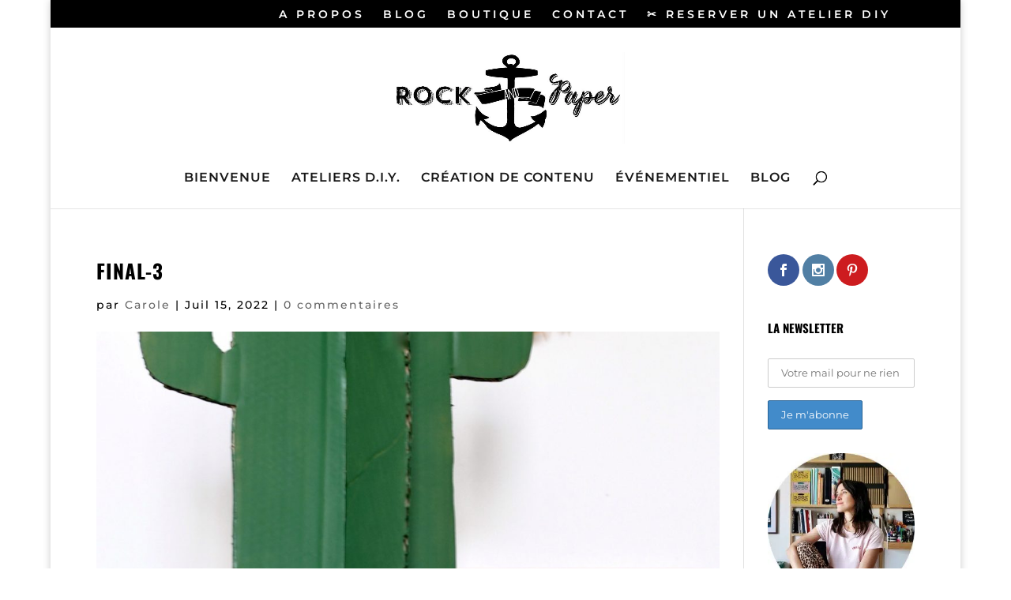

--- FILE ---
content_type: text/html; charset=UTF-8
request_url: https://rock-and-paper.com/final-3
body_size: 37837
content:
<!DOCTYPE html>
<html lang="fr-FR" prefix="og: https://ogp.me/ns#">
<head>
	<meta charset="UTF-8" />
<meta http-equiv="X-UA-Compatible" content="IE=edge">
	<link rel="pingback" href="https://rock-and-paper.com/xmlrpc.php" />

	<script type="text/javascript">
		document.documentElement.className = 'js';
	</script>

	<link rel="preconnect" href="https://fonts.gstatic.com" crossorigin /><style id="et-builder-googlefonts-cached-inline">/* Original: https://fonts.googleapis.com/css?family=Oswald:200,300,regular,500,600,700|Montserrat:100,200,300,regular,500,600,700,800,900,100italic,200italic,300italic,italic,500italic,600italic,700italic,800italic,900italic&#038;subset=cyrillic,cyrillic-ext,latin,latin-ext,vietnamese&#038;display=swap *//* User Agent: Mozilla/5.0 (Unknown; Linux x86_64) AppleWebKit/538.1 (KHTML, like Gecko) Safari/538.1 Daum/4.1 */@font-face {font-family: 'Montserrat';font-style: italic;font-weight: 100;font-display: swap;src: url(https://fonts.gstatic.com/s/montserrat/v31/JTUFjIg1_i6t8kCHKm459Wx7xQYXK0vOoz6jq6R8aX8.ttf) format('truetype');}@font-face {font-family: 'Montserrat';font-style: italic;font-weight: 200;font-display: swap;src: url(https://fonts.gstatic.com/s/montserrat/v31/JTUFjIg1_i6t8kCHKm459Wx7xQYXK0vOoz6jqyR9aX8.ttf) format('truetype');}@font-face {font-family: 'Montserrat';font-style: italic;font-weight: 300;font-display: swap;src: url(https://fonts.gstatic.com/s/montserrat/v31/JTUFjIg1_i6t8kCHKm459Wx7xQYXK0vOoz6jq_p9aX8.ttf) format('truetype');}@font-face {font-family: 'Montserrat';font-style: italic;font-weight: 400;font-display: swap;src: url(https://fonts.gstatic.com/s/montserrat/v31/JTUFjIg1_i6t8kCHKm459Wx7xQYXK0vOoz6jq6R9aX8.ttf) format('truetype');}@font-face {font-family: 'Montserrat';font-style: italic;font-weight: 500;font-display: swap;src: url(https://fonts.gstatic.com/s/montserrat/v31/JTUFjIg1_i6t8kCHKm459Wx7xQYXK0vOoz6jq5Z9aX8.ttf) format('truetype');}@font-face {font-family: 'Montserrat';font-style: italic;font-weight: 600;font-display: swap;src: url(https://fonts.gstatic.com/s/montserrat/v31/JTUFjIg1_i6t8kCHKm459Wx7xQYXK0vOoz6jq3p6aX8.ttf) format('truetype');}@font-face {font-family: 'Montserrat';font-style: italic;font-weight: 700;font-display: swap;src: url(https://fonts.gstatic.com/s/montserrat/v31/JTUFjIg1_i6t8kCHKm459Wx7xQYXK0vOoz6jq0N6aX8.ttf) format('truetype');}@font-face {font-family: 'Montserrat';font-style: italic;font-weight: 800;font-display: swap;src: url(https://fonts.gstatic.com/s/montserrat/v31/JTUFjIg1_i6t8kCHKm459Wx7xQYXK0vOoz6jqyR6aX8.ttf) format('truetype');}@font-face {font-family: 'Montserrat';font-style: italic;font-weight: 900;font-display: swap;src: url(https://fonts.gstatic.com/s/montserrat/v31/JTUFjIg1_i6t8kCHKm459Wx7xQYXK0vOoz6jqw16aX8.ttf) format('truetype');}@font-face {font-family: 'Montserrat';font-style: normal;font-weight: 100;font-display: swap;src: url(https://fonts.gstatic.com/s/montserrat/v31/JTUHjIg1_i6t8kCHKm4532VJOt5-QNFgpCtr6Uw-.ttf) format('truetype');}@font-face {font-family: 'Montserrat';font-style: normal;font-weight: 200;font-display: swap;src: url(https://fonts.gstatic.com/s/montserrat/v31/JTUHjIg1_i6t8kCHKm4532VJOt5-QNFgpCvr6Ew-.ttf) format('truetype');}@font-face {font-family: 'Montserrat';font-style: normal;font-weight: 300;font-display: swap;src: url(https://fonts.gstatic.com/s/montserrat/v31/JTUHjIg1_i6t8kCHKm4532VJOt5-QNFgpCs16Ew-.ttf) format('truetype');}@font-face {font-family: 'Montserrat';font-style: normal;font-weight: 400;font-display: swap;src: url(https://fonts.gstatic.com/s/montserrat/v31/JTUHjIg1_i6t8kCHKm4532VJOt5-QNFgpCtr6Ew-.ttf) format('truetype');}@font-face {font-family: 'Montserrat';font-style: normal;font-weight: 500;font-display: swap;src: url(https://fonts.gstatic.com/s/montserrat/v31/JTUHjIg1_i6t8kCHKm4532VJOt5-QNFgpCtZ6Ew-.ttf) format('truetype');}@font-face {font-family: 'Montserrat';font-style: normal;font-weight: 600;font-display: swap;src: url(https://fonts.gstatic.com/s/montserrat/v31/JTUHjIg1_i6t8kCHKm4532VJOt5-QNFgpCu170w-.ttf) format('truetype');}@font-face {font-family: 'Montserrat';font-style: normal;font-weight: 700;font-display: swap;src: url(https://fonts.gstatic.com/s/montserrat/v31/JTUHjIg1_i6t8kCHKm4532VJOt5-QNFgpCuM70w-.ttf) format('truetype');}@font-face {font-family: 'Montserrat';font-style: normal;font-weight: 800;font-display: swap;src: url(https://fonts.gstatic.com/s/montserrat/v31/JTUHjIg1_i6t8kCHKm4532VJOt5-QNFgpCvr70w-.ttf) format('truetype');}@font-face {font-family: 'Montserrat';font-style: normal;font-weight: 900;font-display: swap;src: url(https://fonts.gstatic.com/s/montserrat/v31/JTUHjIg1_i6t8kCHKm4532VJOt5-QNFgpCvC70w-.ttf) format('truetype');}@font-face {font-family: 'Oswald';font-style: normal;font-weight: 200;font-display: swap;src: url(https://fonts.gstatic.com/s/oswald/v57/TK3_WkUHHAIjg75cFRf3bXL8LICs13FvgUE.ttf) format('truetype');}@font-face {font-family: 'Oswald';font-style: normal;font-weight: 300;font-display: swap;src: url(https://fonts.gstatic.com/s/oswald/v57/TK3_WkUHHAIjg75cFRf3bXL8LICs169vgUE.ttf) format('truetype');}@font-face {font-family: 'Oswald';font-style: normal;font-weight: 400;font-display: swap;src: url(https://fonts.gstatic.com/s/oswald/v57/TK3_WkUHHAIjg75cFRf3bXL8LICs1_FvgUE.ttf) format('truetype');}@font-face {font-family: 'Oswald';font-style: normal;font-weight: 500;font-display: swap;src: url(https://fonts.gstatic.com/s/oswald/v57/TK3_WkUHHAIjg75cFRf3bXL8LICs18NvgUE.ttf) format('truetype');}@font-face {font-family: 'Oswald';font-style: normal;font-weight: 600;font-display: swap;src: url(https://fonts.gstatic.com/s/oswald/v57/TK3_WkUHHAIjg75cFRf3bXL8LICs1y9ogUE.ttf) format('truetype');}@font-face {font-family: 'Oswald';font-style: normal;font-weight: 700;font-display: swap;src: url(https://fonts.gstatic.com/s/oswald/v57/TK3_WkUHHAIjg75cFRf3bXL8LICs1xZogUE.ttf) format('truetype');}/* User Agent: Mozilla/5.0 (Windows NT 6.1; WOW64; rv:27.0) Gecko/20100101 Firefox/27.0 */@font-face {font-family: 'Montserrat';font-style: italic;font-weight: 100;font-display: swap;src: url(https://fonts.gstatic.com/l/font?kit=JTUFjIg1_i6t8kCHKm459Wx7xQYXK0vOoz6jq6R8aXw&skey=2d3c1187d5eede0f&v=v31) format('woff');}@font-face {font-family: 'Montserrat';font-style: italic;font-weight: 200;font-display: swap;src: url(https://fonts.gstatic.com/l/font?kit=JTUFjIg1_i6t8kCHKm459Wx7xQYXK0vOoz6jqyR9aXw&skey=2d3c1187d5eede0f&v=v31) format('woff');}@font-face {font-family: 'Montserrat';font-style: italic;font-weight: 300;font-display: swap;src: url(https://fonts.gstatic.com/l/font?kit=JTUFjIg1_i6t8kCHKm459Wx7xQYXK0vOoz6jq_p9aXw&skey=2d3c1187d5eede0f&v=v31) format('woff');}@font-face {font-family: 'Montserrat';font-style: italic;font-weight: 400;font-display: swap;src: url(https://fonts.gstatic.com/l/font?kit=JTUFjIg1_i6t8kCHKm459Wx7xQYXK0vOoz6jq6R9aXw&skey=2d3c1187d5eede0f&v=v31) format('woff');}@font-face {font-family: 'Montserrat';font-style: italic;font-weight: 500;font-display: swap;src: url(https://fonts.gstatic.com/l/font?kit=JTUFjIg1_i6t8kCHKm459Wx7xQYXK0vOoz6jq5Z9aXw&skey=2d3c1187d5eede0f&v=v31) format('woff');}@font-face {font-family: 'Montserrat';font-style: italic;font-weight: 600;font-display: swap;src: url(https://fonts.gstatic.com/l/font?kit=JTUFjIg1_i6t8kCHKm459Wx7xQYXK0vOoz6jq3p6aXw&skey=2d3c1187d5eede0f&v=v31) format('woff');}@font-face {font-family: 'Montserrat';font-style: italic;font-weight: 700;font-display: swap;src: url(https://fonts.gstatic.com/l/font?kit=JTUFjIg1_i6t8kCHKm459Wx7xQYXK0vOoz6jq0N6aXw&skey=2d3c1187d5eede0f&v=v31) format('woff');}@font-face {font-family: 'Montserrat';font-style: italic;font-weight: 800;font-display: swap;src: url(https://fonts.gstatic.com/l/font?kit=JTUFjIg1_i6t8kCHKm459Wx7xQYXK0vOoz6jqyR6aXw&skey=2d3c1187d5eede0f&v=v31) format('woff');}@font-face {font-family: 'Montserrat';font-style: italic;font-weight: 900;font-display: swap;src: url(https://fonts.gstatic.com/l/font?kit=JTUFjIg1_i6t8kCHKm459Wx7xQYXK0vOoz6jqw16aXw&skey=2d3c1187d5eede0f&v=v31) format('woff');}@font-face {font-family: 'Montserrat';font-style: normal;font-weight: 100;font-display: swap;src: url(https://fonts.gstatic.com/l/font?kit=JTUHjIg1_i6t8kCHKm4532VJOt5-QNFgpCtr6Uw9&skey=7bc19f711c0de8f&v=v31) format('woff');}@font-face {font-family: 'Montserrat';font-style: normal;font-weight: 200;font-display: swap;src: url(https://fonts.gstatic.com/l/font?kit=JTUHjIg1_i6t8kCHKm4532VJOt5-QNFgpCvr6Ew9&skey=7bc19f711c0de8f&v=v31) format('woff');}@font-face {font-family: 'Montserrat';font-style: normal;font-weight: 300;font-display: swap;src: url(https://fonts.gstatic.com/l/font?kit=JTUHjIg1_i6t8kCHKm4532VJOt5-QNFgpCs16Ew9&skey=7bc19f711c0de8f&v=v31) format('woff');}@font-face {font-family: 'Montserrat';font-style: normal;font-weight: 400;font-display: swap;src: url(https://fonts.gstatic.com/l/font?kit=JTUHjIg1_i6t8kCHKm4532VJOt5-QNFgpCtr6Ew9&skey=7bc19f711c0de8f&v=v31) format('woff');}@font-face {font-family: 'Montserrat';font-style: normal;font-weight: 500;font-display: swap;src: url(https://fonts.gstatic.com/l/font?kit=JTUHjIg1_i6t8kCHKm4532VJOt5-QNFgpCtZ6Ew9&skey=7bc19f711c0de8f&v=v31) format('woff');}@font-face {font-family: 'Montserrat';font-style: normal;font-weight: 600;font-display: swap;src: url(https://fonts.gstatic.com/l/font?kit=JTUHjIg1_i6t8kCHKm4532VJOt5-QNFgpCu170w9&skey=7bc19f711c0de8f&v=v31) format('woff');}@font-face {font-family: 'Montserrat';font-style: normal;font-weight: 700;font-display: swap;src: url(https://fonts.gstatic.com/l/font?kit=JTUHjIg1_i6t8kCHKm4532VJOt5-QNFgpCuM70w9&skey=7bc19f711c0de8f&v=v31) format('woff');}@font-face {font-family: 'Montserrat';font-style: normal;font-weight: 800;font-display: swap;src: url(https://fonts.gstatic.com/l/font?kit=JTUHjIg1_i6t8kCHKm4532VJOt5-QNFgpCvr70w9&skey=7bc19f711c0de8f&v=v31) format('woff');}@font-face {font-family: 'Montserrat';font-style: normal;font-weight: 900;font-display: swap;src: url(https://fonts.gstatic.com/l/font?kit=JTUHjIg1_i6t8kCHKm4532VJOt5-QNFgpCvC70w9&skey=7bc19f711c0de8f&v=v31) format('woff');}@font-face {font-family: 'Oswald';font-style: normal;font-weight: 200;font-display: swap;src: url(https://fonts.gstatic.com/l/font?kit=TK3_WkUHHAIjg75cFRf3bXL8LICs13FvgUI&skey=653237e53512d0de&v=v57) format('woff');}@font-face {font-family: 'Oswald';font-style: normal;font-weight: 300;font-display: swap;src: url(https://fonts.gstatic.com/l/font?kit=TK3_WkUHHAIjg75cFRf3bXL8LICs169vgUI&skey=653237e53512d0de&v=v57) format('woff');}@font-face {font-family: 'Oswald';font-style: normal;font-weight: 400;font-display: swap;src: url(https://fonts.gstatic.com/l/font?kit=TK3_WkUHHAIjg75cFRf3bXL8LICs1_FvgUI&skey=653237e53512d0de&v=v57) format('woff');}@font-face {font-family: 'Oswald';font-style: normal;font-weight: 500;font-display: swap;src: url(https://fonts.gstatic.com/l/font?kit=TK3_WkUHHAIjg75cFRf3bXL8LICs18NvgUI&skey=653237e53512d0de&v=v57) format('woff');}@font-face {font-family: 'Oswald';font-style: normal;font-weight: 600;font-display: swap;src: url(https://fonts.gstatic.com/l/font?kit=TK3_WkUHHAIjg75cFRf3bXL8LICs1y9ogUI&skey=653237e53512d0de&v=v57) format('woff');}@font-face {font-family: 'Oswald';font-style: normal;font-weight: 700;font-display: swap;src: url(https://fonts.gstatic.com/l/font?kit=TK3_WkUHHAIjg75cFRf3bXL8LICs1xZogUI&skey=653237e53512d0de&v=v57) format('woff');}/* User Agent: Mozilla/5.0 (Windows NT 6.3; rv:39.0) Gecko/20100101 Firefox/39.0 */@font-face {font-family: 'Montserrat';font-style: italic;font-weight: 100;font-display: swap;src: url(https://fonts.gstatic.com/s/montserrat/v31/JTUFjIg1_i6t8kCHKm459Wx7xQYXK0vOoz6jq6R8aXo.woff2) format('woff2');}@font-face {font-family: 'Montserrat';font-style: italic;font-weight: 200;font-display: swap;src: url(https://fonts.gstatic.com/s/montserrat/v31/JTUFjIg1_i6t8kCHKm459Wx7xQYXK0vOoz6jqyR9aXo.woff2) format('woff2');}@font-face {font-family: 'Montserrat';font-style: italic;font-weight: 300;font-display: swap;src: url(https://fonts.gstatic.com/s/montserrat/v31/JTUFjIg1_i6t8kCHKm459Wx7xQYXK0vOoz6jq_p9aXo.woff2) format('woff2');}@font-face {font-family: 'Montserrat';font-style: italic;font-weight: 400;font-display: swap;src: url(https://fonts.gstatic.com/s/montserrat/v31/JTUFjIg1_i6t8kCHKm459Wx7xQYXK0vOoz6jq6R9aXo.woff2) format('woff2');}@font-face {font-family: 'Montserrat';font-style: italic;font-weight: 500;font-display: swap;src: url(https://fonts.gstatic.com/s/montserrat/v31/JTUFjIg1_i6t8kCHKm459Wx7xQYXK0vOoz6jq5Z9aXo.woff2) format('woff2');}@font-face {font-family: 'Montserrat';font-style: italic;font-weight: 600;font-display: swap;src: url(https://fonts.gstatic.com/s/montserrat/v31/JTUFjIg1_i6t8kCHKm459Wx7xQYXK0vOoz6jq3p6aXo.woff2) format('woff2');}@font-face {font-family: 'Montserrat';font-style: italic;font-weight: 700;font-display: swap;src: url(https://fonts.gstatic.com/s/montserrat/v31/JTUFjIg1_i6t8kCHKm459Wx7xQYXK0vOoz6jq0N6aXo.woff2) format('woff2');}@font-face {font-family: 'Montserrat';font-style: italic;font-weight: 800;font-display: swap;src: url(https://fonts.gstatic.com/s/montserrat/v31/JTUFjIg1_i6t8kCHKm459Wx7xQYXK0vOoz6jqyR6aXo.woff2) format('woff2');}@font-face {font-family: 'Montserrat';font-style: italic;font-weight: 900;font-display: swap;src: url(https://fonts.gstatic.com/s/montserrat/v31/JTUFjIg1_i6t8kCHKm459Wx7xQYXK0vOoz6jqw16aXo.woff2) format('woff2');}@font-face {font-family: 'Montserrat';font-style: normal;font-weight: 100;font-display: swap;src: url(https://fonts.gstatic.com/s/montserrat/v31/JTUHjIg1_i6t8kCHKm4532VJOt5-QNFgpCtr6Uw7.woff2) format('woff2');}@font-face {font-family: 'Montserrat';font-style: normal;font-weight: 200;font-display: swap;src: url(https://fonts.gstatic.com/s/montserrat/v31/JTUHjIg1_i6t8kCHKm4532VJOt5-QNFgpCvr6Ew7.woff2) format('woff2');}@font-face {font-family: 'Montserrat';font-style: normal;font-weight: 300;font-display: swap;src: url(https://fonts.gstatic.com/s/montserrat/v31/JTUHjIg1_i6t8kCHKm4532VJOt5-QNFgpCs16Ew7.woff2) format('woff2');}@font-face {font-family: 'Montserrat';font-style: normal;font-weight: 400;font-display: swap;src: url(https://fonts.gstatic.com/s/montserrat/v31/JTUHjIg1_i6t8kCHKm4532VJOt5-QNFgpCtr6Ew7.woff2) format('woff2');}@font-face {font-family: 'Montserrat';font-style: normal;font-weight: 500;font-display: swap;src: url(https://fonts.gstatic.com/s/montserrat/v31/JTUHjIg1_i6t8kCHKm4532VJOt5-QNFgpCtZ6Ew7.woff2) format('woff2');}@font-face {font-family: 'Montserrat';font-style: normal;font-weight: 600;font-display: swap;src: url(https://fonts.gstatic.com/s/montserrat/v31/JTUHjIg1_i6t8kCHKm4532VJOt5-QNFgpCu170w7.woff2) format('woff2');}@font-face {font-family: 'Montserrat';font-style: normal;font-weight: 700;font-display: swap;src: url(https://fonts.gstatic.com/s/montserrat/v31/JTUHjIg1_i6t8kCHKm4532VJOt5-QNFgpCuM70w7.woff2) format('woff2');}@font-face {font-family: 'Montserrat';font-style: normal;font-weight: 800;font-display: swap;src: url(https://fonts.gstatic.com/s/montserrat/v31/JTUHjIg1_i6t8kCHKm4532VJOt5-QNFgpCvr70w7.woff2) format('woff2');}@font-face {font-family: 'Montserrat';font-style: normal;font-weight: 900;font-display: swap;src: url(https://fonts.gstatic.com/s/montserrat/v31/JTUHjIg1_i6t8kCHKm4532VJOt5-QNFgpCvC70w7.woff2) format('woff2');}@font-face {font-family: 'Oswald';font-style: normal;font-weight: 200;font-display: swap;src: url(https://fonts.gstatic.com/s/oswald/v57/TK3_WkUHHAIjg75cFRf3bXL8LICs13FvgUQ.woff2) format('woff2');}@font-face {font-family: 'Oswald';font-style: normal;font-weight: 300;font-display: swap;src: url(https://fonts.gstatic.com/s/oswald/v57/TK3_WkUHHAIjg75cFRf3bXL8LICs169vgUQ.woff2) format('woff2');}@font-face {font-family: 'Oswald';font-style: normal;font-weight: 400;font-display: swap;src: url(https://fonts.gstatic.com/s/oswald/v57/TK3_WkUHHAIjg75cFRf3bXL8LICs1_FvgUQ.woff2) format('woff2');}@font-face {font-family: 'Oswald';font-style: normal;font-weight: 500;font-display: swap;src: url(https://fonts.gstatic.com/s/oswald/v57/TK3_WkUHHAIjg75cFRf3bXL8LICs18NvgUQ.woff2) format('woff2');}@font-face {font-family: 'Oswald';font-style: normal;font-weight: 600;font-display: swap;src: url(https://fonts.gstatic.com/s/oswald/v57/TK3_WkUHHAIjg75cFRf3bXL8LICs1y9ogUQ.woff2) format('woff2');}@font-face {font-family: 'Oswald';font-style: normal;font-weight: 700;font-display: swap;src: url(https://fonts.gstatic.com/s/oswald/v57/TK3_WkUHHAIjg75cFRf3bXL8LICs1xZogUQ.woff2) format('woff2');}</style><script type="text/javascript">
			let jqueryParams=[],jQuery=function(r){return jqueryParams=[...jqueryParams,r],jQuery},$=function(r){return jqueryParams=[...jqueryParams,r],$};window.jQuery=jQuery,window.$=jQuery;let customHeadScripts=!1;jQuery.fn=jQuery.prototype={},$.fn=jQuery.prototype={},jQuery.noConflict=function(r){if(window.jQuery)return jQuery=window.jQuery,$=window.jQuery,customHeadScripts=!0,jQuery.noConflict},jQuery.ready=function(r){jqueryParams=[...jqueryParams,r]},$.ready=function(r){jqueryParams=[...jqueryParams,r]},jQuery.load=function(r){jqueryParams=[...jqueryParams,r]},$.load=function(r){jqueryParams=[...jqueryParams,r]},jQuery.fn.ready=function(r){jqueryParams=[...jqueryParams,r]},$.fn.ready=function(r){jqueryParams=[...jqueryParams,r]};</script>
<!-- Optimisation des moteurs de recherche par Rank Math PRO - https://rankmath.com/ -->
<title>FINAL-3 | Rock and Paper</title>
<meta name="robots" content="follow, index, max-snippet:-1, max-video-preview:-1, max-image-preview:large"/>
<link rel="canonical" href="https://rock-and-paper.com/final-3" />
<meta property="og:locale" content="fr_FR" />
<meta property="og:type" content="article" />
<meta property="og:title" content="FINAL-3 | Rock and Paper" />
<meta property="og:url" content="https://rock-and-paper.com/final-3" />
<meta property="article:publisher" content="https://www.facebook.com/rocknpaper" />
<meta property="og:image" content="https://rock-and-paper.com/wp-content/uploads/2022/07/FINAL-3.jpg" />
<meta property="og:image:secure_url" content="https://rock-and-paper.com/wp-content/uploads/2022/07/FINAL-3.jpg" />
<meta property="og:image:width" content="1200" />
<meta property="og:image:height" content="1680" />
<meta property="og:image:alt" content="FINAL-3" />
<meta property="og:image:type" content="image/jpeg" />
<meta name="twitter:card" content="summary_large_image" />
<meta name="twitter:title" content="FINAL-3 | Rock and Paper" />
<meta name="twitter:site" content="@rock_and_paper" />
<meta name="twitter:creator" content="@rock_and_paper" />
<meta name="twitter:image" content="https://rock-and-paper.com/wp-content/uploads/2022/07/FINAL-3.jpg" />
<!-- /Extension Rank Math WordPress SEO -->

<link rel='dns-prefetch' href='//plausible.io' />
<link rel='dns-prefetch' href='//maxcdn.bootstrapcdn.com' />
<link rel='dns-prefetch' href='//fonts.googleapis.com' />
<link rel="alternate" type="application/rss+xml" title="Rock and Paper &raquo; Flux" href="https://rock-and-paper.com/feed" />
<link rel="alternate" type="application/rss+xml" title="Rock and Paper &raquo; Flux des commentaires" href="https://rock-and-paper.com/comments/feed" />
<link rel="alternate" type="application/rss+xml" title="Rock and Paper &raquo; FINAL-3 Flux des commentaires" href="https://rock-and-paper.com/feed/?attachment_id=4732" />
<meta content="Divi v.4.27.5" name="generator"/><link rel='stylesheet' id='sbi_styles-css' href='https://rock-and-paper.com/wp-content/plugins/instagram-feed/css/sbi-styles.min.css?ver=6.10.0' type='text/css' media='all' />
<link rel='stylesheet' id='wp-block-library-css' href='https://rock-and-paper.com/wp-includes/css/dist/block-library/style.min.css?ver=b8ae2f09cf66add4f20b189b745ecabe' type='text/css' media='all' />
<style id='wp-block-library-theme-inline-css' type='text/css'>
.wp-block-audio :where(figcaption){color:#555;font-size:13px;text-align:center}.is-dark-theme .wp-block-audio :where(figcaption){color:#ffffffa6}.wp-block-audio{margin:0 0 1em}.wp-block-code{border:1px solid #ccc;border-radius:4px;font-family:Menlo,Consolas,monaco,monospace;padding:.8em 1em}.wp-block-embed :where(figcaption){color:#555;font-size:13px;text-align:center}.is-dark-theme .wp-block-embed :where(figcaption){color:#ffffffa6}.wp-block-embed{margin:0 0 1em}.blocks-gallery-caption{color:#555;font-size:13px;text-align:center}.is-dark-theme .blocks-gallery-caption{color:#ffffffa6}:root :where(.wp-block-image figcaption){color:#555;font-size:13px;text-align:center}.is-dark-theme :root :where(.wp-block-image figcaption){color:#ffffffa6}.wp-block-image{margin:0 0 1em}.wp-block-pullquote{border-bottom:4px solid;border-top:4px solid;color:currentColor;margin-bottom:1.75em}.wp-block-pullquote cite,.wp-block-pullquote footer,.wp-block-pullquote__citation{color:currentColor;font-size:.8125em;font-style:normal;text-transform:uppercase}.wp-block-quote{border-left:.25em solid;margin:0 0 1.75em;padding-left:1em}.wp-block-quote cite,.wp-block-quote footer{color:currentColor;font-size:.8125em;font-style:normal;position:relative}.wp-block-quote.has-text-align-right{border-left:none;border-right:.25em solid;padding-left:0;padding-right:1em}.wp-block-quote.has-text-align-center{border:none;padding-left:0}.wp-block-quote.is-large,.wp-block-quote.is-style-large,.wp-block-quote.is-style-plain{border:none}.wp-block-search .wp-block-search__label{font-weight:700}.wp-block-search__button{border:1px solid #ccc;padding:.375em .625em}:where(.wp-block-group.has-background){padding:1.25em 2.375em}.wp-block-separator.has-css-opacity{opacity:.4}.wp-block-separator{border:none;border-bottom:2px solid;margin-left:auto;margin-right:auto}.wp-block-separator.has-alpha-channel-opacity{opacity:1}.wp-block-separator:not(.is-style-wide):not(.is-style-dots){width:100px}.wp-block-separator.has-background:not(.is-style-dots){border-bottom:none;height:1px}.wp-block-separator.has-background:not(.is-style-wide):not(.is-style-dots){height:2px}.wp-block-table{margin:0 0 1em}.wp-block-table td,.wp-block-table th{word-break:normal}.wp-block-table :where(figcaption){color:#555;font-size:13px;text-align:center}.is-dark-theme .wp-block-table :where(figcaption){color:#ffffffa6}.wp-block-video :where(figcaption){color:#555;font-size:13px;text-align:center}.is-dark-theme .wp-block-video :where(figcaption){color:#ffffffa6}.wp-block-video{margin:0 0 1em}:root :where(.wp-block-template-part.has-background){margin-bottom:0;margin-top:0;padding:1.25em 2.375em}
</style>
<style id='global-styles-inline-css' type='text/css'>
:root{--wp--preset--aspect-ratio--square: 1;--wp--preset--aspect-ratio--4-3: 4/3;--wp--preset--aspect-ratio--3-4: 3/4;--wp--preset--aspect-ratio--3-2: 3/2;--wp--preset--aspect-ratio--2-3: 2/3;--wp--preset--aspect-ratio--16-9: 16/9;--wp--preset--aspect-ratio--9-16: 9/16;--wp--preset--color--black: #000000;--wp--preset--color--cyan-bluish-gray: #abb8c3;--wp--preset--color--white: #ffffff;--wp--preset--color--pale-pink: #f78da7;--wp--preset--color--vivid-red: #cf2e2e;--wp--preset--color--luminous-vivid-orange: #ff6900;--wp--preset--color--luminous-vivid-amber: #fcb900;--wp--preset--color--light-green-cyan: #7bdcb5;--wp--preset--color--vivid-green-cyan: #00d084;--wp--preset--color--pale-cyan-blue: #8ed1fc;--wp--preset--color--vivid-cyan-blue: #0693e3;--wp--preset--color--vivid-purple: #9b51e0;--wp--preset--gradient--vivid-cyan-blue-to-vivid-purple: linear-gradient(135deg,rgba(6,147,227,1) 0%,rgb(155,81,224) 100%);--wp--preset--gradient--light-green-cyan-to-vivid-green-cyan: linear-gradient(135deg,rgb(122,220,180) 0%,rgb(0,208,130) 100%);--wp--preset--gradient--luminous-vivid-amber-to-luminous-vivid-orange: linear-gradient(135deg,rgba(252,185,0,1) 0%,rgba(255,105,0,1) 100%);--wp--preset--gradient--luminous-vivid-orange-to-vivid-red: linear-gradient(135deg,rgba(255,105,0,1) 0%,rgb(207,46,46) 100%);--wp--preset--gradient--very-light-gray-to-cyan-bluish-gray: linear-gradient(135deg,rgb(238,238,238) 0%,rgb(169,184,195) 100%);--wp--preset--gradient--cool-to-warm-spectrum: linear-gradient(135deg,rgb(74,234,220) 0%,rgb(151,120,209) 20%,rgb(207,42,186) 40%,rgb(238,44,130) 60%,rgb(251,105,98) 80%,rgb(254,248,76) 100%);--wp--preset--gradient--blush-light-purple: linear-gradient(135deg,rgb(255,206,236) 0%,rgb(152,150,240) 100%);--wp--preset--gradient--blush-bordeaux: linear-gradient(135deg,rgb(254,205,165) 0%,rgb(254,45,45) 50%,rgb(107,0,62) 100%);--wp--preset--gradient--luminous-dusk: linear-gradient(135deg,rgb(255,203,112) 0%,rgb(199,81,192) 50%,rgb(65,88,208) 100%);--wp--preset--gradient--pale-ocean: linear-gradient(135deg,rgb(255,245,203) 0%,rgb(182,227,212) 50%,rgb(51,167,181) 100%);--wp--preset--gradient--electric-grass: linear-gradient(135deg,rgb(202,248,128) 0%,rgb(113,206,126) 100%);--wp--preset--gradient--midnight: linear-gradient(135deg,rgb(2,3,129) 0%,rgb(40,116,252) 100%);--wp--preset--font-size--small: 13px;--wp--preset--font-size--medium: 20px;--wp--preset--font-size--large: 36px;--wp--preset--font-size--x-large: 42px;--wp--preset--spacing--20: 0.44rem;--wp--preset--spacing--30: 0.67rem;--wp--preset--spacing--40: 1rem;--wp--preset--spacing--50: 1.5rem;--wp--preset--spacing--60: 2.25rem;--wp--preset--spacing--70: 3.38rem;--wp--preset--spacing--80: 5.06rem;--wp--preset--shadow--natural: 6px 6px 9px rgba(0, 0, 0, 0.2);--wp--preset--shadow--deep: 12px 12px 50px rgba(0, 0, 0, 0.4);--wp--preset--shadow--sharp: 6px 6px 0px rgba(0, 0, 0, 0.2);--wp--preset--shadow--outlined: 6px 6px 0px -3px rgba(255, 255, 255, 1), 6px 6px rgba(0, 0, 0, 1);--wp--preset--shadow--crisp: 6px 6px 0px rgba(0, 0, 0, 1);}:root { --wp--style--global--content-size: 823px;--wp--style--global--wide-size: 1080px; }:where(body) { margin: 0; }.wp-site-blocks > .alignleft { float: left; margin-right: 2em; }.wp-site-blocks > .alignright { float: right; margin-left: 2em; }.wp-site-blocks > .aligncenter { justify-content: center; margin-left: auto; margin-right: auto; }:where(.is-layout-flex){gap: 0.5em;}:where(.is-layout-grid){gap: 0.5em;}.is-layout-flow > .alignleft{float: left;margin-inline-start: 0;margin-inline-end: 2em;}.is-layout-flow > .alignright{float: right;margin-inline-start: 2em;margin-inline-end: 0;}.is-layout-flow > .aligncenter{margin-left: auto !important;margin-right: auto !important;}.is-layout-constrained > .alignleft{float: left;margin-inline-start: 0;margin-inline-end: 2em;}.is-layout-constrained > .alignright{float: right;margin-inline-start: 2em;margin-inline-end: 0;}.is-layout-constrained > .aligncenter{margin-left: auto !important;margin-right: auto !important;}.is-layout-constrained > :where(:not(.alignleft):not(.alignright):not(.alignfull)){max-width: var(--wp--style--global--content-size);margin-left: auto !important;margin-right: auto !important;}.is-layout-constrained > .alignwide{max-width: var(--wp--style--global--wide-size);}body .is-layout-flex{display: flex;}.is-layout-flex{flex-wrap: wrap;align-items: center;}.is-layout-flex > :is(*, div){margin: 0;}body .is-layout-grid{display: grid;}.is-layout-grid > :is(*, div){margin: 0;}body{padding-top: 0px;padding-right: 0px;padding-bottom: 0px;padding-left: 0px;}:root :where(.wp-element-button, .wp-block-button__link){background-color: #32373c;border-width: 0;color: #fff;font-family: inherit;font-size: inherit;line-height: inherit;padding: calc(0.667em + 2px) calc(1.333em + 2px);text-decoration: none;}.has-black-color{color: var(--wp--preset--color--black) !important;}.has-cyan-bluish-gray-color{color: var(--wp--preset--color--cyan-bluish-gray) !important;}.has-white-color{color: var(--wp--preset--color--white) !important;}.has-pale-pink-color{color: var(--wp--preset--color--pale-pink) !important;}.has-vivid-red-color{color: var(--wp--preset--color--vivid-red) !important;}.has-luminous-vivid-orange-color{color: var(--wp--preset--color--luminous-vivid-orange) !important;}.has-luminous-vivid-amber-color{color: var(--wp--preset--color--luminous-vivid-amber) !important;}.has-light-green-cyan-color{color: var(--wp--preset--color--light-green-cyan) !important;}.has-vivid-green-cyan-color{color: var(--wp--preset--color--vivid-green-cyan) !important;}.has-pale-cyan-blue-color{color: var(--wp--preset--color--pale-cyan-blue) !important;}.has-vivid-cyan-blue-color{color: var(--wp--preset--color--vivid-cyan-blue) !important;}.has-vivid-purple-color{color: var(--wp--preset--color--vivid-purple) !important;}.has-black-background-color{background-color: var(--wp--preset--color--black) !important;}.has-cyan-bluish-gray-background-color{background-color: var(--wp--preset--color--cyan-bluish-gray) !important;}.has-white-background-color{background-color: var(--wp--preset--color--white) !important;}.has-pale-pink-background-color{background-color: var(--wp--preset--color--pale-pink) !important;}.has-vivid-red-background-color{background-color: var(--wp--preset--color--vivid-red) !important;}.has-luminous-vivid-orange-background-color{background-color: var(--wp--preset--color--luminous-vivid-orange) !important;}.has-luminous-vivid-amber-background-color{background-color: var(--wp--preset--color--luminous-vivid-amber) !important;}.has-light-green-cyan-background-color{background-color: var(--wp--preset--color--light-green-cyan) !important;}.has-vivid-green-cyan-background-color{background-color: var(--wp--preset--color--vivid-green-cyan) !important;}.has-pale-cyan-blue-background-color{background-color: var(--wp--preset--color--pale-cyan-blue) !important;}.has-vivid-cyan-blue-background-color{background-color: var(--wp--preset--color--vivid-cyan-blue) !important;}.has-vivid-purple-background-color{background-color: var(--wp--preset--color--vivid-purple) !important;}.has-black-border-color{border-color: var(--wp--preset--color--black) !important;}.has-cyan-bluish-gray-border-color{border-color: var(--wp--preset--color--cyan-bluish-gray) !important;}.has-white-border-color{border-color: var(--wp--preset--color--white) !important;}.has-pale-pink-border-color{border-color: var(--wp--preset--color--pale-pink) !important;}.has-vivid-red-border-color{border-color: var(--wp--preset--color--vivid-red) !important;}.has-luminous-vivid-orange-border-color{border-color: var(--wp--preset--color--luminous-vivid-orange) !important;}.has-luminous-vivid-amber-border-color{border-color: var(--wp--preset--color--luminous-vivid-amber) !important;}.has-light-green-cyan-border-color{border-color: var(--wp--preset--color--light-green-cyan) !important;}.has-vivid-green-cyan-border-color{border-color: var(--wp--preset--color--vivid-green-cyan) !important;}.has-pale-cyan-blue-border-color{border-color: var(--wp--preset--color--pale-cyan-blue) !important;}.has-vivid-cyan-blue-border-color{border-color: var(--wp--preset--color--vivid-cyan-blue) !important;}.has-vivid-purple-border-color{border-color: var(--wp--preset--color--vivid-purple) !important;}.has-vivid-cyan-blue-to-vivid-purple-gradient-background{background: var(--wp--preset--gradient--vivid-cyan-blue-to-vivid-purple) !important;}.has-light-green-cyan-to-vivid-green-cyan-gradient-background{background: var(--wp--preset--gradient--light-green-cyan-to-vivid-green-cyan) !important;}.has-luminous-vivid-amber-to-luminous-vivid-orange-gradient-background{background: var(--wp--preset--gradient--luminous-vivid-amber-to-luminous-vivid-orange) !important;}.has-luminous-vivid-orange-to-vivid-red-gradient-background{background: var(--wp--preset--gradient--luminous-vivid-orange-to-vivid-red) !important;}.has-very-light-gray-to-cyan-bluish-gray-gradient-background{background: var(--wp--preset--gradient--very-light-gray-to-cyan-bluish-gray) !important;}.has-cool-to-warm-spectrum-gradient-background{background: var(--wp--preset--gradient--cool-to-warm-spectrum) !important;}.has-blush-light-purple-gradient-background{background: var(--wp--preset--gradient--blush-light-purple) !important;}.has-blush-bordeaux-gradient-background{background: var(--wp--preset--gradient--blush-bordeaux) !important;}.has-luminous-dusk-gradient-background{background: var(--wp--preset--gradient--luminous-dusk) !important;}.has-pale-ocean-gradient-background{background: var(--wp--preset--gradient--pale-ocean) !important;}.has-electric-grass-gradient-background{background: var(--wp--preset--gradient--electric-grass) !important;}.has-midnight-gradient-background{background: var(--wp--preset--gradient--midnight) !important;}.has-small-font-size{font-size: var(--wp--preset--font-size--small) !important;}.has-medium-font-size{font-size: var(--wp--preset--font-size--medium) !important;}.has-large-font-size{font-size: var(--wp--preset--font-size--large) !important;}.has-x-large-font-size{font-size: var(--wp--preset--font-size--x-large) !important;}
:where(.wp-block-post-template.is-layout-flex){gap: 1.25em;}:where(.wp-block-post-template.is-layout-grid){gap: 1.25em;}
:where(.wp-block-columns.is-layout-flex){gap: 2em;}:where(.wp-block-columns.is-layout-grid){gap: 2em;}
:root :where(.wp-block-pullquote){font-size: 1.5em;line-height: 1.6;}
</style>
<link rel='stylesheet' id='contact-form-7-css' href='https://rock-and-paper.com/wp-content/plugins/contact-form-7/includes/css/styles.css?ver=6.0.6' type='text/css' media='all' />
<link rel='stylesheet' id='wpa-css-css' href='https://rock-and-paper.com/wp-content/plugins/honeypot/includes/css/wpa.css?ver=2.3.04' type='text/css' media='all' />
<link rel='stylesheet' id='sbfp_style-css' href='https://rock-and-paper.com/wp-content/plugins/statebuilt-facebook-page-like-popup/assets/sbfp.css?ver=b8ae2f09cf66add4f20b189b745ecabe' type='text/css' media='all' />
<link rel='stylesheet' id='wp-review-slider-pro-public_combine-css' href='https://rock-and-paper.com/wp-content/plugins/wp-google-places-review-slider/public/css/wprev-public_combine.css?ver=17.7' type='text/css' media='all' />
<link rel='stylesheet' id='cff-css' href='https://rock-and-paper.com/wp-content/plugins/custom-facebook-feed/assets/css/cff-style.min.css?ver=4.3.4' type='text/css' media='all' />
<link rel='stylesheet' id='sb-font-awesome-css' href='https://maxcdn.bootstrapcdn.com/font-awesome/4.7.0/css/font-awesome.min.css?ver=b8ae2f09cf66add4f20b189b745ecabe' type='text/css' media='all' />
<link rel='stylesheet' id='mc4wp-form-themes-css' href='https://rock-and-paper.com/wp-content/plugins/mailchimp-for-wp/assets/css/form-themes.css?ver=4.10.2' type='text/css' media='all' />
<link rel='stylesheet' id='et_monarch-css-css' href='https://rock-and-paper.com/wp-content/plugins/monarch/css/style.css?ver=1.4.14' type='text/css' media='all' />
<link rel='stylesheet' id='et-gf-open-sans-css' href='https://fonts.googleapis.com/css?family=Open+Sans:400,700' type='text/css' media='all' />
<style id='divi-style-inline-inline-css' type='text/css'>
/*!
Theme Name: Divi
Theme URI: http://www.elegantthemes.com/gallery/divi/
Version: 4.27.5
Description: Smart. Flexible. Beautiful. Divi is the most powerful theme in our collection.
Author: Elegant Themes
Author URI: http://www.elegantthemes.com
License: GNU General Public License v2
License URI: http://www.gnu.org/licenses/gpl-2.0.html
*/

a,abbr,acronym,address,applet,b,big,blockquote,body,center,cite,code,dd,del,dfn,div,dl,dt,em,fieldset,font,form,h1,h2,h3,h4,h5,h6,html,i,iframe,img,ins,kbd,label,legend,li,object,ol,p,pre,q,s,samp,small,span,strike,strong,sub,sup,tt,u,ul,var{margin:0;padding:0;border:0;outline:0;font-size:100%;-ms-text-size-adjust:100%;-webkit-text-size-adjust:100%;vertical-align:baseline;background:transparent}body{line-height:1}ol,ul{list-style:none}blockquote,q{quotes:none}blockquote:after,blockquote:before,q:after,q:before{content:"";content:none}blockquote{margin:20px 0 30px;border-left:5px solid;padding-left:20px}:focus{outline:0}del{text-decoration:line-through}pre{overflow:auto;padding:10px}figure{margin:0}table{border-collapse:collapse;border-spacing:0}article,aside,footer,header,hgroup,nav,section{display:block}body{font-family:Open Sans,Arial,sans-serif;font-size:14px;color:#666;background-color:#fff;line-height:1.7em;font-weight:500;-webkit-font-smoothing:antialiased;-moz-osx-font-smoothing:grayscale}body.page-template-page-template-blank-php #page-container{padding-top:0!important}body.et_cover_background{background-size:cover!important;background-position:top!important;background-repeat:no-repeat!important;background-attachment:fixed}a{color:#2ea3f2}a,a:hover{text-decoration:none}p{padding-bottom:1em}p:not(.has-background):last-of-type{padding-bottom:0}p.et_normal_padding{padding-bottom:1em}strong{font-weight:700}cite,em,i{font-style:italic}code,pre{font-family:Courier New,monospace;margin-bottom:10px}ins{text-decoration:none}sub,sup{height:0;line-height:1;position:relative;vertical-align:baseline}sup{bottom:.8em}sub{top:.3em}dl{margin:0 0 1.5em}dl dt{font-weight:700}dd{margin-left:1.5em}blockquote p{padding-bottom:0}embed,iframe,object,video{max-width:100%}h1,h2,h3,h4,h5,h6{color:#333;padding-bottom:10px;line-height:1em;font-weight:500}h1 a,h2 a,h3 a,h4 a,h5 a,h6 a{color:inherit}h1{font-size:30px}h2{font-size:26px}h3{font-size:22px}h4{font-size:18px}h5{font-size:16px}h6{font-size:14px}input{-webkit-appearance:none}input[type=checkbox]{-webkit-appearance:checkbox}input[type=radio]{-webkit-appearance:radio}input.text,input.title,input[type=email],input[type=password],input[type=tel],input[type=text],select,textarea{background-color:#fff;border:1px solid #bbb;padding:2px;color:#4e4e4e}input.text:focus,input.title:focus,input[type=text]:focus,select:focus,textarea:focus{border-color:#2d3940;color:#3e3e3e}input.text,input.title,input[type=text],select,textarea{margin:0}textarea{padding:4px}button,input,select,textarea{font-family:inherit}img{max-width:100%;height:auto}.clear{clear:both}br.clear{margin:0;padding:0}.pagination{clear:both}#et_search_icon:hover,.et-social-icon a:hover,.et_password_protected_form .et_submit_button,.form-submit .et_pb_buttontton.alt.disabled,.nav-single a,.posted_in a{color:#2ea3f2}.et-search-form,blockquote{border-color:#2ea3f2}#main-content{background-color:#fff}.container{width:80%;max-width:1080px;margin:auto;position:relative}body:not(.et-tb) #main-content .container,body:not(.et-tb-has-header) #main-content .container{padding-top:58px}.et_full_width_page #main-content .container:before{display:none}.main_title{margin-bottom:20px}.et_password_protected_form .et_submit_button:hover,.form-submit .et_pb_button:hover{background:rgba(0,0,0,.05)}.et_button_icon_visible .et_pb_button{padding-right:2em;padding-left:.7em}.et_button_icon_visible .et_pb_button:after{opacity:1;margin-left:0}.et_button_left .et_pb_button:hover:after{left:.15em}.et_button_left .et_pb_button:after{margin-left:0;left:1em}.et_button_icon_visible.et_button_left .et_pb_button,.et_button_left .et_pb_button:hover,.et_button_left .et_pb_module .et_pb_button:hover{padding-left:2em;padding-right:.7em}.et_button_icon_visible.et_button_left .et_pb_button:after,.et_button_left .et_pb_button:hover:after{left:.15em}.et_password_protected_form .et_submit_button:hover,.form-submit .et_pb_button:hover{padding:.3em 1em}.et_button_no_icon .et_pb_button:after{display:none}.et_button_no_icon.et_button_icon_visible.et_button_left .et_pb_button,.et_button_no_icon.et_button_left .et_pb_button:hover,.et_button_no_icon .et_pb_button,.et_button_no_icon .et_pb_button:hover{padding:.3em 1em!important}.et_button_custom_icon .et_pb_button:after{line-height:1.7em}.et_button_custom_icon.et_button_icon_visible .et_pb_button:after,.et_button_custom_icon .et_pb_button:hover:after{margin-left:.3em}#left-area .post_format-post-format-gallery .wp-block-gallery:first-of-type{padding:0;margin-bottom:-16px}.entry-content table:not(.variations){border:1px solid #eee;margin:0 0 15px;text-align:left;width:100%}.entry-content thead th,.entry-content tr th{color:#555;font-weight:700;padding:9px 24px}.entry-content tr td{border-top:1px solid #eee;padding:6px 24px}#left-area ul,.entry-content ul,.et-l--body ul,.et-l--footer ul,.et-l--header ul{list-style-type:disc;padding:0 0 23px 1em;line-height:26px}#left-area ol,.entry-content ol,.et-l--body ol,.et-l--footer ol,.et-l--header ol{list-style-type:decimal;list-style-position:inside;padding:0 0 23px;line-height:26px}#left-area ul li ul,.entry-content ul li ol{padding:2px 0 2px 20px}#left-area ol li ul,.entry-content ol li ol,.et-l--body ol li ol,.et-l--footer ol li ol,.et-l--header ol li ol{padding:2px 0 2px 35px}#left-area ul.wp-block-gallery{display:-webkit-box;display:-ms-flexbox;display:flex;-ms-flex-wrap:wrap;flex-wrap:wrap;list-style-type:none;padding:0}#left-area ul.products{padding:0!important;line-height:1.7!important;list-style:none!important}.gallery-item a{display:block}.gallery-caption,.gallery-item a{width:90%}#wpadminbar{z-index:100001}#left-area .post-meta{font-size:14px;padding-bottom:15px}#left-area .post-meta a{text-decoration:none;color:#666}#left-area .et_featured_image{padding-bottom:7px}.single .post{padding-bottom:25px}body.single .et_audio_content{margin-bottom:-6px}.nav-single a{text-decoration:none;color:#2ea3f2;font-size:14px;font-weight:400}.nav-previous{float:left}.nav-next{float:right}.et_password_protected_form p input{background-color:#eee;border:none!important;width:100%!important;border-radius:0!important;font-size:14px;color:#999!important;padding:16px!important;-webkit-box-sizing:border-box;box-sizing:border-box}.et_password_protected_form label{display:none}.et_password_protected_form .et_submit_button{font-family:inherit;display:block;float:right;margin:8px auto 0;cursor:pointer}.post-password-required p.nocomments.container{max-width:100%}.post-password-required p.nocomments.container:before{display:none}.aligncenter,div.post .new-post .aligncenter{display:block;margin-left:auto;margin-right:auto}.wp-caption{border:1px solid #ddd;text-align:center;background-color:#f3f3f3;margin-bottom:10px;max-width:96%;padding:8px}.wp-caption.alignleft{margin:0 30px 20px 0}.wp-caption.alignright{margin:0 0 20px 30px}.wp-caption img{margin:0;padding:0;border:0}.wp-caption p.wp-caption-text{font-size:12px;padding:0 4px 5px;margin:0}.alignright{float:right}.alignleft{float:left}img.alignleft{display:inline;float:left;margin-right:15px}img.alignright{display:inline;float:right;margin-left:15px}.page.et_pb_pagebuilder_layout #main-content{background-color:transparent}body #main-content .et_builder_inner_content>h1,body #main-content .et_builder_inner_content>h2,body #main-content .et_builder_inner_content>h3,body #main-content .et_builder_inner_content>h4,body #main-content .et_builder_inner_content>h5,body #main-content .et_builder_inner_content>h6{line-height:1.4em}body #main-content .et_builder_inner_content>p{line-height:1.7em}.wp-block-pullquote{margin:20px 0 30px}.wp-block-pullquote.has-background blockquote{border-left:none}.wp-block-group.has-background{padding:1.5em 1.5em .5em}@media (min-width:981px){#left-area{width:79.125%;padding-bottom:23px}#main-content .container:before{content:"";position:absolute;top:0;height:100%;width:1px;background-color:#e2e2e2}.et_full_width_page #left-area,.et_no_sidebar #left-area{float:none;width:100%!important}.et_full_width_page #left-area{padding-bottom:0}.et_no_sidebar #main-content .container:before{display:none}}@media (max-width:980px){#page-container{padding-top:80px}.et-tb #page-container,.et-tb-has-header #page-container{padding-top:0!important}#left-area,#sidebar{width:100%!important}#main-content .container:before{display:none!important}.et_full_width_page .et_gallery_item:nth-child(4n+1){clear:none}}@media print{#page-container{padding-top:0!important}}#wp-admin-bar-et-use-visual-builder a:before{font-family:ETmodules!important;content:"\e625";font-size:30px!important;width:28px;margin-top:-3px;color:#974df3!important}#wp-admin-bar-et-use-visual-builder:hover a:before{color:#fff!important}#wp-admin-bar-et-use-visual-builder:hover a,#wp-admin-bar-et-use-visual-builder a:hover{transition:background-color .5s ease;-webkit-transition:background-color .5s ease;-moz-transition:background-color .5s ease;background-color:#7e3bd0!important;color:#fff!important}* html .clearfix,:first-child+html .clearfix{zoom:1}.iphone .et_pb_section_video_bg video::-webkit-media-controls-start-playback-button{display:none!important;-webkit-appearance:none}.et_mobile_device .et_pb_section_parallax .et_pb_parallax_css{background-attachment:scroll}.et-social-facebook a.icon:before{content:"\e093"}.et-social-twitter a.icon:before{content:"\e094"}.et-social-google-plus a.icon:before{content:"\e096"}.et-social-instagram a.icon:before{content:"\e09a"}.et-social-rss a.icon:before{content:"\e09e"}.ai1ec-single-event:after{content:" ";display:table;clear:both}.evcal_event_details .evcal_evdata_cell .eventon_details_shading_bot.eventon_details_shading_bot{z-index:3}.wp-block-divi-layout{margin-bottom:1em}*{-webkit-box-sizing:border-box;box-sizing:border-box}#et-info-email:before,#et-info-phone:before,#et_search_icon:before,.comment-reply-link:after,.et-cart-info span:before,.et-pb-arrow-next:before,.et-pb-arrow-prev:before,.et-social-icon a:before,.et_audio_container .mejs-playpause-button button:before,.et_audio_container .mejs-volume-button button:before,.et_overlay:before,.et_password_protected_form .et_submit_button:after,.et_pb_button:after,.et_pb_contact_reset:after,.et_pb_contact_submit:after,.et_pb_font_icon:before,.et_pb_newsletter_button:after,.et_pb_pricing_table_button:after,.et_pb_promo_button:after,.et_pb_testimonial:before,.et_pb_toggle_title:before,.form-submit .et_pb_button:after,.mobile_menu_bar:before,a.et_pb_more_button:after{font-family:ETmodules!important;speak:none;font-style:normal;font-weight:400;-webkit-font-feature-settings:normal;font-feature-settings:normal;font-variant:normal;text-transform:none;line-height:1;-webkit-font-smoothing:antialiased;-moz-osx-font-smoothing:grayscale;text-shadow:0 0;direction:ltr}.et-pb-icon,.et_pb_custom_button_icon.et_pb_button:after,.et_pb_login .et_pb_custom_button_icon.et_pb_button:after,.et_pb_woo_custom_button_icon .button.et_pb_custom_button_icon.et_pb_button:after,.et_pb_woo_custom_button_icon .button.et_pb_custom_button_icon.et_pb_button:hover:after{content:attr(data-icon)}.et-pb-icon{font-family:ETmodules;speak:none;font-weight:400;-webkit-font-feature-settings:normal;font-feature-settings:normal;font-variant:normal;text-transform:none;line-height:1;-webkit-font-smoothing:antialiased;font-size:96px;font-style:normal;display:inline-block;-webkit-box-sizing:border-box;box-sizing:border-box;direction:ltr}#et-ajax-saving{display:none;-webkit-transition:background .3s,-webkit-box-shadow .3s;transition:background .3s,-webkit-box-shadow .3s;transition:background .3s,box-shadow .3s;transition:background .3s,box-shadow .3s,-webkit-box-shadow .3s;-webkit-box-shadow:rgba(0,139,219,.247059) 0 0 60px;box-shadow:0 0 60px rgba(0,139,219,.247059);position:fixed;top:50%;left:50%;width:50px;height:50px;background:#fff;border-radius:50px;margin:-25px 0 0 -25px;z-index:999999;text-align:center}#et-ajax-saving img{margin:9px}.et-safe-mode-indicator,.et-safe-mode-indicator:focus,.et-safe-mode-indicator:hover{-webkit-box-shadow:0 5px 10px rgba(41,196,169,.15);box-shadow:0 5px 10px rgba(41,196,169,.15);background:#29c4a9;color:#fff;font-size:14px;font-weight:600;padding:12px;line-height:16px;border-radius:3px;position:fixed;bottom:30px;right:30px;z-index:999999;text-decoration:none;font-family:Open Sans,sans-serif;-webkit-font-smoothing:antialiased;-moz-osx-font-smoothing:grayscale}.et_pb_button{font-size:20px;font-weight:500;padding:.3em 1em;line-height:1.7em!important;background-color:transparent;background-size:cover;background-position:50%;background-repeat:no-repeat;border:2px solid;border-radius:3px;-webkit-transition-duration:.2s;transition-duration:.2s;-webkit-transition-property:all!important;transition-property:all!important}.et_pb_button,.et_pb_button_inner{position:relative}.et_pb_button:hover,.et_pb_module .et_pb_button:hover{border:2px solid transparent;padding:.3em 2em .3em .7em}.et_pb_button:hover{background-color:hsla(0,0%,100%,.2)}.et_pb_bg_layout_light.et_pb_button:hover,.et_pb_bg_layout_light .et_pb_button:hover{background-color:rgba(0,0,0,.05)}.et_pb_button:after,.et_pb_button:before{font-size:32px;line-height:1em;content:"\35";opacity:0;position:absolute;margin-left:-1em;-webkit-transition:all .2s;transition:all .2s;text-transform:none;-webkit-font-feature-settings:"kern" off;font-feature-settings:"kern" off;font-variant:none;font-style:normal;font-weight:400;text-shadow:none}.et_pb_button.et_hover_enabled:hover:after,.et_pb_button.et_pb_hovered:hover:after{-webkit-transition:none!important;transition:none!important}.et_pb_button:before{display:none}.et_pb_button:hover:after{opacity:1;margin-left:0}.et_pb_column_1_3 h1,.et_pb_column_1_4 h1,.et_pb_column_1_5 h1,.et_pb_column_1_6 h1,.et_pb_column_2_5 h1{font-size:26px}.et_pb_column_1_3 h2,.et_pb_column_1_4 h2,.et_pb_column_1_5 h2,.et_pb_column_1_6 h2,.et_pb_column_2_5 h2{font-size:23px}.et_pb_column_1_3 h3,.et_pb_column_1_4 h3,.et_pb_column_1_5 h3,.et_pb_column_1_6 h3,.et_pb_column_2_5 h3{font-size:20px}.et_pb_column_1_3 h4,.et_pb_column_1_4 h4,.et_pb_column_1_5 h4,.et_pb_column_1_6 h4,.et_pb_column_2_5 h4{font-size:18px}.et_pb_column_1_3 h5,.et_pb_column_1_4 h5,.et_pb_column_1_5 h5,.et_pb_column_1_6 h5,.et_pb_column_2_5 h5{font-size:16px}.et_pb_column_1_3 h6,.et_pb_column_1_4 h6,.et_pb_column_1_5 h6,.et_pb_column_1_6 h6,.et_pb_column_2_5 h6{font-size:15px}.et_pb_bg_layout_dark,.et_pb_bg_layout_dark h1,.et_pb_bg_layout_dark h2,.et_pb_bg_layout_dark h3,.et_pb_bg_layout_dark h4,.et_pb_bg_layout_dark h5,.et_pb_bg_layout_dark h6{color:#fff!important}.et_pb_module.et_pb_text_align_left{text-align:left}.et_pb_module.et_pb_text_align_center{text-align:center}.et_pb_module.et_pb_text_align_right{text-align:right}.et_pb_module.et_pb_text_align_justified{text-align:justify}.clearfix:after{visibility:hidden;display:block;font-size:0;content:" ";clear:both;height:0}.et_pb_bg_layout_light .et_pb_more_button{color:#2ea3f2}.et_builder_inner_content{position:relative;z-index:1}header .et_builder_inner_content{z-index:2}.et_pb_css_mix_blend_mode_passthrough{mix-blend-mode:unset!important}.et_pb_image_container{margin:-20px -20px 29px}.et_pb_module_inner{position:relative}.et_hover_enabled_preview{z-index:2}.et_hover_enabled:hover{position:relative;z-index:2}.et_pb_all_tabs,.et_pb_module,.et_pb_posts_nav a,.et_pb_tab,.et_pb_with_background{position:relative;background-size:cover;background-position:50%;background-repeat:no-repeat}.et_pb_background_mask,.et_pb_background_pattern{bottom:0;left:0;position:absolute;right:0;top:0}.et_pb_background_mask{background-size:calc(100% + 2px) calc(100% + 2px);background-repeat:no-repeat;background-position:50%;overflow:hidden}.et_pb_background_pattern{background-position:0 0;background-repeat:repeat}.et_pb_with_border{position:relative;border:0 solid #333}.post-password-required .et_pb_row{padding:0;width:100%}.post-password-required .et_password_protected_form{min-height:0}body.et_pb_pagebuilder_layout.et_pb_show_title .post-password-required .et_password_protected_form h1,body:not(.et_pb_pagebuilder_layout) .post-password-required .et_password_protected_form h1{display:none}.et_pb_no_bg{padding:0!important}.et_overlay.et_pb_inline_icon:before,.et_pb_inline_icon:before{content:attr(data-icon)}.et_pb_more_button{color:inherit;text-shadow:none;text-decoration:none;display:inline-block;margin-top:20px}.et_parallax_bg_wrap{overflow:hidden;position:absolute;top:0;right:0;bottom:0;left:0}.et_parallax_bg{background-repeat:no-repeat;background-position:top;background-size:cover;position:absolute;bottom:0;left:0;width:100%;height:100%;display:block}.et_parallax_bg.et_parallax_bg__hover,.et_parallax_bg.et_parallax_bg_phone,.et_parallax_bg.et_parallax_bg_tablet,.et_parallax_gradient.et_parallax_gradient__hover,.et_parallax_gradient.et_parallax_gradient_phone,.et_parallax_gradient.et_parallax_gradient_tablet,.et_pb_section_parallax_hover:hover .et_parallax_bg:not(.et_parallax_bg__hover),.et_pb_section_parallax_hover:hover .et_parallax_gradient:not(.et_parallax_gradient__hover){display:none}.et_pb_section_parallax_hover:hover .et_parallax_bg.et_parallax_bg__hover,.et_pb_section_parallax_hover:hover .et_parallax_gradient.et_parallax_gradient__hover{display:block}.et_parallax_gradient{bottom:0;display:block;left:0;position:absolute;right:0;top:0}.et_pb_module.et_pb_section_parallax,.et_pb_posts_nav a.et_pb_section_parallax,.et_pb_tab.et_pb_section_parallax{position:relative}.et_pb_section_parallax .et_pb_parallax_css,.et_pb_slides .et_parallax_bg.et_pb_parallax_css{background-attachment:fixed}body.et-bfb .et_pb_section_parallax .et_pb_parallax_css,body.et-bfb .et_pb_slides .et_parallax_bg.et_pb_parallax_css{background-attachment:scroll;bottom:auto}.et_pb_section_parallax.et_pb_column .et_pb_module,.et_pb_section_parallax.et_pb_row .et_pb_column,.et_pb_section_parallax.et_pb_row .et_pb_module{z-index:9;position:relative}.et_pb_more_button:hover:after{opacity:1;margin-left:0}.et_pb_preload .et_pb_section_video_bg,.et_pb_preload>div{visibility:hidden}.et_pb_preload,.et_pb_section.et_pb_section_video.et_pb_preload{position:relative;background:#464646!important}.et_pb_preload:before{content:"";position:absolute;top:50%;left:50%;background:url(https://rock-and-paper.com/wp-content/themes/Divi/includes/builder/styles/images/preloader.gif) no-repeat;border-radius:32px;width:32px;height:32px;margin:-16px 0 0 -16px}.box-shadow-overlay{position:absolute;top:0;left:0;width:100%;height:100%;z-index:10;pointer-events:none}.et_pb_section>.box-shadow-overlay~.et_pb_row{z-index:11}body.safari .section_has_divider{will-change:transform}.et_pb_row>.box-shadow-overlay{z-index:8}.has-box-shadow-overlay{position:relative}.et_clickable{cursor:pointer}.screen-reader-text{border:0;clip:rect(1px,1px,1px,1px);-webkit-clip-path:inset(50%);clip-path:inset(50%);height:1px;margin:-1px;overflow:hidden;padding:0;position:absolute!important;width:1px;word-wrap:normal!important}.et_multi_view_hidden,.et_multi_view_hidden_image{display:none!important}@keyframes multi-view-image-fade{0%{opacity:0}10%{opacity:.1}20%{opacity:.2}30%{opacity:.3}40%{opacity:.4}50%{opacity:.5}60%{opacity:.6}70%{opacity:.7}80%{opacity:.8}90%{opacity:.9}to{opacity:1}}.et_multi_view_image__loading{visibility:hidden}.et_multi_view_image__loaded{-webkit-animation:multi-view-image-fade .5s;animation:multi-view-image-fade .5s}#et-pb-motion-effects-offset-tracker{visibility:hidden!important;opacity:0;position:absolute;top:0;left:0}.et-pb-before-scroll-animation{opacity:0}header.et-l.et-l--header:after{clear:both;display:block;content:""}.et_pb_module{-webkit-animation-timing-function:linear;animation-timing-function:linear;-webkit-animation-duration:.2s;animation-duration:.2s}@-webkit-keyframes fadeBottom{0%{opacity:0;-webkit-transform:translateY(10%);transform:translateY(10%)}to{opacity:1;-webkit-transform:translateY(0);transform:translateY(0)}}@keyframes fadeBottom{0%{opacity:0;-webkit-transform:translateY(10%);transform:translateY(10%)}to{opacity:1;-webkit-transform:translateY(0);transform:translateY(0)}}@-webkit-keyframes fadeLeft{0%{opacity:0;-webkit-transform:translateX(-10%);transform:translateX(-10%)}to{opacity:1;-webkit-transform:translateX(0);transform:translateX(0)}}@keyframes fadeLeft{0%{opacity:0;-webkit-transform:translateX(-10%);transform:translateX(-10%)}to{opacity:1;-webkit-transform:translateX(0);transform:translateX(0)}}@-webkit-keyframes fadeRight{0%{opacity:0;-webkit-transform:translateX(10%);transform:translateX(10%)}to{opacity:1;-webkit-transform:translateX(0);transform:translateX(0)}}@keyframes fadeRight{0%{opacity:0;-webkit-transform:translateX(10%);transform:translateX(10%)}to{opacity:1;-webkit-transform:translateX(0);transform:translateX(0)}}@-webkit-keyframes fadeTop{0%{opacity:0;-webkit-transform:translateY(-10%);transform:translateY(-10%)}to{opacity:1;-webkit-transform:translateX(0);transform:translateX(0)}}@keyframes fadeTop{0%{opacity:0;-webkit-transform:translateY(-10%);transform:translateY(-10%)}to{opacity:1;-webkit-transform:translateX(0);transform:translateX(0)}}@-webkit-keyframes fadeIn{0%{opacity:0}to{opacity:1}}@keyframes fadeIn{0%{opacity:0}to{opacity:1}}.et-waypoint:not(.et_pb_counters){opacity:0}@media (min-width:981px){.et_pb_section.et_section_specialty div.et_pb_row .et_pb_column .et_pb_column .et_pb_module.et-last-child,.et_pb_section.et_section_specialty div.et_pb_row .et_pb_column .et_pb_column .et_pb_module:last-child,.et_pb_section.et_section_specialty div.et_pb_row .et_pb_column .et_pb_row_inner .et_pb_column .et_pb_module.et-last-child,.et_pb_section.et_section_specialty div.et_pb_row .et_pb_column .et_pb_row_inner .et_pb_column .et_pb_module:last-child,.et_pb_section div.et_pb_row .et_pb_column .et_pb_module.et-last-child,.et_pb_section div.et_pb_row .et_pb_column .et_pb_module:last-child{margin-bottom:0}}@media (max-width:980px){.et_overlay.et_pb_inline_icon_tablet:before,.et_pb_inline_icon_tablet:before{content:attr(data-icon-tablet)}.et_parallax_bg.et_parallax_bg_tablet_exist,.et_parallax_gradient.et_parallax_gradient_tablet_exist{display:none}.et_parallax_bg.et_parallax_bg_tablet,.et_parallax_gradient.et_parallax_gradient_tablet{display:block}.et_pb_column .et_pb_module{margin-bottom:30px}.et_pb_row .et_pb_column .et_pb_module.et-last-child,.et_pb_row .et_pb_column .et_pb_module:last-child,.et_section_specialty .et_pb_row .et_pb_column .et_pb_module.et-last-child,.et_section_specialty .et_pb_row .et_pb_column .et_pb_module:last-child{margin-bottom:0}.et_pb_more_button{display:inline-block!important}.et_pb_bg_layout_light_tablet.et_pb_button,.et_pb_bg_layout_light_tablet.et_pb_module.et_pb_button,.et_pb_bg_layout_light_tablet .et_pb_more_button{color:#2ea3f2}.et_pb_bg_layout_light_tablet .et_pb_forgot_password a{color:#666}.et_pb_bg_layout_light_tablet h1,.et_pb_bg_layout_light_tablet h2,.et_pb_bg_layout_light_tablet h3,.et_pb_bg_layout_light_tablet h4,.et_pb_bg_layout_light_tablet h5,.et_pb_bg_layout_light_tablet h6{color:#333!important}.et_pb_module .et_pb_bg_layout_light_tablet.et_pb_button{color:#2ea3f2!important}.et_pb_bg_layout_light_tablet{color:#666!important}.et_pb_bg_layout_dark_tablet,.et_pb_bg_layout_dark_tablet h1,.et_pb_bg_layout_dark_tablet h2,.et_pb_bg_layout_dark_tablet h3,.et_pb_bg_layout_dark_tablet h4,.et_pb_bg_layout_dark_tablet h5,.et_pb_bg_layout_dark_tablet h6{color:#fff!important}.et_pb_bg_layout_dark_tablet.et_pb_button,.et_pb_bg_layout_dark_tablet.et_pb_module.et_pb_button,.et_pb_bg_layout_dark_tablet .et_pb_more_button{color:inherit}.et_pb_bg_layout_dark_tablet .et_pb_forgot_password a{color:#fff}.et_pb_module.et_pb_text_align_left-tablet{text-align:left}.et_pb_module.et_pb_text_align_center-tablet{text-align:center}.et_pb_module.et_pb_text_align_right-tablet{text-align:right}.et_pb_module.et_pb_text_align_justified-tablet{text-align:justify}}@media (max-width:767px){.et_pb_more_button{display:inline-block!important}.et_overlay.et_pb_inline_icon_phone:before,.et_pb_inline_icon_phone:before{content:attr(data-icon-phone)}.et_parallax_bg.et_parallax_bg_phone_exist,.et_parallax_gradient.et_parallax_gradient_phone_exist{display:none}.et_parallax_bg.et_parallax_bg_phone,.et_parallax_gradient.et_parallax_gradient_phone{display:block}.et-hide-mobile{display:none!important}.et_pb_bg_layout_light_phone.et_pb_button,.et_pb_bg_layout_light_phone.et_pb_module.et_pb_button,.et_pb_bg_layout_light_phone .et_pb_more_button{color:#2ea3f2}.et_pb_bg_layout_light_phone .et_pb_forgot_password a{color:#666}.et_pb_bg_layout_light_phone h1,.et_pb_bg_layout_light_phone h2,.et_pb_bg_layout_light_phone h3,.et_pb_bg_layout_light_phone h4,.et_pb_bg_layout_light_phone h5,.et_pb_bg_layout_light_phone h6{color:#333!important}.et_pb_module .et_pb_bg_layout_light_phone.et_pb_button{color:#2ea3f2!important}.et_pb_bg_layout_light_phone{color:#666!important}.et_pb_bg_layout_dark_phone,.et_pb_bg_layout_dark_phone h1,.et_pb_bg_layout_dark_phone h2,.et_pb_bg_layout_dark_phone h3,.et_pb_bg_layout_dark_phone h4,.et_pb_bg_layout_dark_phone h5,.et_pb_bg_layout_dark_phone h6{color:#fff!important}.et_pb_bg_layout_dark_phone.et_pb_button,.et_pb_bg_layout_dark_phone.et_pb_module.et_pb_button,.et_pb_bg_layout_dark_phone .et_pb_more_button{color:inherit}.et_pb_module .et_pb_bg_layout_dark_phone.et_pb_button{color:#fff!important}.et_pb_bg_layout_dark_phone .et_pb_forgot_password a{color:#fff}.et_pb_module.et_pb_text_align_left-phone{text-align:left}.et_pb_module.et_pb_text_align_center-phone{text-align:center}.et_pb_module.et_pb_text_align_right-phone{text-align:right}.et_pb_module.et_pb_text_align_justified-phone{text-align:justify}}@media (max-width:479px){a.et_pb_more_button{display:block}}@media (min-width:768px) and (max-width:980px){[data-et-multi-view-load-tablet-hidden=true]:not(.et_multi_view_swapped){display:none!important}}@media (max-width:767px){[data-et-multi-view-load-phone-hidden=true]:not(.et_multi_view_swapped){display:none!important}}.et_pb_menu.et_pb_menu--style-inline_centered_logo .et_pb_menu__menu nav ul{-webkit-box-pack:center;-ms-flex-pack:center;justify-content:center}@-webkit-keyframes multi-view-image-fade{0%{-webkit-transform:scale(1);transform:scale(1);opacity:1}50%{-webkit-transform:scale(1.01);transform:scale(1.01);opacity:1}to{-webkit-transform:scale(1);transform:scale(1);opacity:1}}
</style>
<link rel='stylesheet' id='divi-dynamic-css' href='https://rock-and-paper.com/wp-content/et-cache/4732/et-divi-dynamic-4732.css?ver=1765019225' type='text/css' media='all' />
<script type="text/javascript" defer data-domain='rock-and-paper.com' data-api='https://plausible.io/api/event' data-cfasync='false' src="https://plausible.io/js/plausible.outbound-links.hash.js?ver=2.5.0" id="plausible-analytics-js"></script>
<script type="text/javascript" id="plausible-analytics-js-after">
/* <![CDATA[ */
window.plausible = window.plausible || function() { (window.plausible.q = window.plausible.q || []).push(arguments) }
/* ]]> */
</script>
<link rel="https://api.w.org/" href="https://rock-and-paper.com/wp-json/" /><link rel="alternate" title="JSON" type="application/json" href="https://rock-and-paper.com/wp-json/wp/v2/media/4732" /><link rel="alternate" title="oEmbed (JSON)" type="application/json+oembed" href="https://rock-and-paper.com/wp-json/oembed/1.0/embed?url=https%3A%2F%2Frock-and-paper.com%2Ffinal-3" />
<link rel="alternate" title="oEmbed (XML)" type="text/xml+oembed" href="https://rock-and-paper.com/wp-json/oembed/1.0/embed?url=https%3A%2F%2Frock-and-paper.com%2Ffinal-3&#038;format=xml" />
<script type="text/javascript">
	window._se_plugin_version = '8.1.9';
</script>
<style type="text/css" id="et-social-custom-css">
				 
			</style><meta name="viewport" content="width=device-width, initial-scale=1.0, maximum-scale=1.0, user-scalable=0" /><style type="text/css" id="custom-background-css">
body.custom-background { background-color: #ffffff; }
</style>
	<meta name="p:domain_verify" content="b4b68fbd8a2c8d50e32a8cf6033620d4">
<!-- 310de3ec8fc62316 -->
<script id="mcjs">!function(c,h,i,m,p){m=c.createElement(h),p=c.getElementsByTagName(h)[0],m.async=1,m.src=i,p.parentNode.insertBefore(m,p)}(document,"script","https://chimpstatic.com/mcjs-connected/js/users/26ee44123cf4a2f94806fcae9/b233290a4e9ae145664c5a299.js");</script>
<meta name="p:domain_verify" content="cbfc65b38c789236254770a3d63272c4">
<link rel="icon" href="https://rock-and-paper.com/wp-content/uploads/2020/06/cropped-LOGO-rockandpaper-32x32.jpeg" sizes="32x32" />
<link rel="icon" href="https://rock-and-paper.com/wp-content/uploads/2020/06/cropped-LOGO-rockandpaper-192x192.jpeg" sizes="192x192" />
<link rel="apple-touch-icon" href="https://rock-and-paper.com/wp-content/uploads/2020/06/cropped-LOGO-rockandpaper-180x180.jpeg" />
<meta name="msapplication-TileImage" content="https://rock-and-paper.com/wp-content/uploads/2020/06/cropped-LOGO-rockandpaper-270x270.jpeg" />
<link rel="stylesheet" id="et-divi-customizer-global-cached-inline-styles" href="https://rock-and-paper.com/wp-content/et-cache/global/et-divi-customizer-global.min.css?ver=1764922837" /><style id="et-critical-inline-css"></style>
</head>
<body data-rsssl=1 class="attachment attachment-template-default single single-attachment postid-4732 attachmentid-4732 attachment-jpeg custom-background wp-custom-logo et_monarch et_button_left et_button_no_icon et_button_custom_icon et_pb_button_helper_class et_fullwidth_nav et_fullwidth_secondary_nav et_non_fixed_nav et_show_nav et_hide_mobile_logo et_secondary_nav_enabled et_secondary_nav_only_menu et_primary_nav_dropdown_animation_fade et_secondary_nav_dropdown_animation_fade et_header_style_centered et_pb_footer_columns_1_4__3_4 et_boxed_layout osx et_pb_gutters2 et_smooth_scroll et_right_sidebar et_divi_theme et-db">
	<div id="page-container">

					<div id="top-header">
			<div class="container clearfix">

			
				<div id="et-secondary-menu">
				<ul id="et-secondary-nav" class="menu"><li class="menu-item menu-item-type-post_type menu-item-object-page menu-item-114"><a href="https://rock-and-paper.com/atelier-diy-eco-responsable">A PROPOS</a></li>
<li class="menu-item menu-item-type-post_type menu-item-object-page current_page_parent menu-item-1164"><a href="https://rock-and-paper.com/blog">BLOG</a></li>
<li class="menu-item menu-item-type-custom menu-item-object-custom menu-item-2013"><a target="_blank" rel="noopener" href="https://www.etsy.com/fr/shop/AtelierRockandPaper">BOUTIQUE</a></li>
<li class="menu-item menu-item-type-post_type menu-item-object-page menu-item-113"><a href="https://rock-and-paper.com/contact">CONTACT</a></li>
<li class="menu-item menu-item-type-post_type menu-item-object-page menu-item-4599"><a href="https://rock-and-paper.com/devis-atelier-creatif-personnalise">&#x2702;&#xfe0f;  RESERVER UN ATELIER DIY</a></li>
</ul>				</div>

			</div>
		</div>
		
	
			<header id="main-header" data-height-onload="178">
			<div class="container clearfix et_menu_container">
							<div class="logo_container">
					<span class="logo_helper"></span>
					<a href="https://rock-and-paper.com/">
						<img src="https://rock-and-paper.com/wp-content/uploads/2018/03/logo-ROCKANDPAPER-Final.jpg" width="960" height="369" alt="Rock and Paper" id="logo" data-height-percentage="65" />
					</a>
				</div>
							<div id="et-top-navigation" data-height="178" data-fixed-height="95">
											<nav id="top-menu-nav">
						<ul id="top-menu" class="nav"><li id="menu-item-1163" class="menu-item menu-item-type-post_type menu-item-object-page menu-item-home menu-item-1163"><a href="https://rock-and-paper.com/">BIENVENUE</a></li>
<li id="menu-item-1168" class="menu-item menu-item-type-post_type menu-item-object-page menu-item-1168"><a href="https://rock-and-paper.com/ateliers-do-it-yourself">ATELIERS D.I.Y.</a></li>
<li id="menu-item-2356" class="menu-item menu-item-type-post_type menu-item-object-page menu-item-2356"><a href="https://rock-and-paper.com/creation-de-contenu">CRÉATION DE CONTENU</a></li>
<li id="menu-item-1154" class="menu-item menu-item-type-post_type menu-item-object-page menu-item-1154"><a href="https://rock-and-paper.com/animations-en-entreprises">ÉVÉNEMENTIEL</a></li>
<li id="menu-item-1146" class="menu-item menu-item-type-post_type menu-item-object-page current_page_parent menu-item-1146"><a href="https://rock-and-paper.com/blog">BLOG</a></li>
</ul>						</nav>
					
					
					
											<div id="et_top_search">
							<span id="et_search_icon"></span>
						</div>
					
					<div id="et_mobile_nav_menu">
				<div class="mobile_nav closed">
					<span class="select_page">Sélectionner une page</span>
					<span class="mobile_menu_bar mobile_menu_bar_toggle"></span>
				</div>
			</div>				</div> <!-- #et-top-navigation -->
			</div> <!-- .container -->
						<div class="et_search_outer">
				<div class="container et_search_form_container">
					<form role="search" method="get" class="et-search-form" action="https://rock-and-paper.com/">
					<input type="search" class="et-search-field" placeholder="Rechercher &hellip;" value="" name="s" title="Rechercher:" />					</form>
					<span class="et_close_search_field"></span>
				</div>
			</div>
					</header> <!-- #main-header -->
			<div id="et-main-area">
	
<div id="main-content">
		<div class="container">
		<div id="content-area" class="clearfix">
			<div id="left-area">
							<meta name="p:domain_verify" content="b4b68fbd8a2c8d50e32a8cf6033620d4">				<article id="post-4732" class="et_pb_post post-4732 attachment type-attachment status-inherit hentry">
											<div class="et_post_meta_wrapper">
							<h1 class="entry-title">FINAL-3</h1>

						<p class="post-meta"> par <span class="author vcard"><a href="https://rock-and-paper.com/author/psilo84" title="Articles de Carole" rel="author">Carole</a></span> | <span class="published">Juil 15, 2022</span> | <span class="comments-number"><a href="https://rock-and-paper.com/final-3#respond">0 commentaires</a></span></p><img src="https://rock-and-paper.com/wp-content/uploads/et_temp/FINAL-3-420772_1080x675.jpg" alt="" class="" width="1080" height="675" />
												</div>
				
					<div class="entry-content">
					<p class="attachment"><a href='https://rock-and-paper.com/wp-content/uploads/2022/07/FINAL-3.jpg'><img loading="lazy" decoding="async" width="214" height="300" src="https://rock-and-paper.com/wp-content/uploads/2022/07/FINAL-3-214x300.jpg" class="attachment-medium size-medium" alt="" /></a></p>
					</div>
					<div class="et_post_meta_wrapper">
					

<section id="comment-wrap">
		   <div id="comment-section" class="nocomments">
		  
		  	   </div>
					<div id="respond" class="comment-respond">
		<h3 id="reply-title" class="comment-reply-title"><span>Poster le commentaire</span> <small><a rel="nofollow" id="cancel-comment-reply-link" href="/final-3#respond" style="display:none;">Annuler la réponse</a></small></h3><form action="https://rock-and-paper.com/wp-comments-post.php" method="post" id="commentform" class="comment-form"><p class="comment-notes"><span id="email-notes">Votre adresse e-mail ne sera pas publiée.</span> <span class="required-field-message">Les champs obligatoires sont indiqués avec <span class="required">*</span></span></p><p class="comment-form-comment"><label for="comment">Commentaire <span class="required">*</span></label> <textarea id="comment" name="comment" cols="45" rows="8" maxlength="65525" required="required"></textarea></p><p class="comment-form-author"><label for="author">Nom <span class="required">*</span></label> <input id="author" name="author" type="text" value="" size="30" maxlength="245" autocomplete="name" required="required" /></p>
<p class="comment-form-email"><label for="email">E-mail <span class="required">*</span></label> <input id="email" name="email" type="text" value="" size="30" maxlength="100" aria-describedby="email-notes" autocomplete="email" required="required" /></p>
<p class="comment-form-url"><label for="url">Site web</label> <input id="url" name="url" type="text" value="" size="30" maxlength="200" autocomplete="url" /></p>
<p class="form-submit"><input name="submit" type="submit" id="submit" class="submit et_pb_button" value="Poster le commentaire" /> <input type='hidden' name='comment_post_ID' value='4732' id='comment_post_ID' />
<input type='hidden' name='comment_parent' id='comment_parent' value='0' />
</p></form>	</div><!-- #respond -->
		</section>					</div>
				</article>

						</div>

				<div id="sidebar">
		<div id="monarchwidget-2" class="et_pb_widget widget_monarchwidget"><div class="et_social_networks et_social_autowidth et_social_slide et_social_circle et_social_top et_social_mobile_on et_social_outer_dark widget_monarchwidget">
					
					
					<ul class="et_social_icons_container"><li class="et_social_facebook">
						<a href="https://www.facebook.com/rocknpaper" class="et_social_follow" data-social_name="facebook" data-social_type="follow" data-post_id="4732" target="_blank">
							<i class="et_social_icon et_social_icon_facebook"></i>
							
							<span class="et_social_overlay"></span>
						</a>
					</li><li class="et_social_instagram">
						<a href="https://instagram.com/rockandpaper/" class="et_social_follow" data-social_name="instagram" data-social_type="follow" data-post_id="4732" target="_blank">
							<i class="et_social_icon et_social_icon_instagram"></i>
							
							<span class="et_social_overlay"></span>
						</a>
					</li><li class="et_social_pinterest">
						<a href="https://www.pinterest.com/rocknpaper/" class="et_social_follow" data-social_name="pinterest" data-social_type="follow" data-post_id="4732" target="_blank">
							<i class="et_social_icon et_social_icon_pinterest"></i>
							
							<span class="et_social_overlay"></span>
						</a>
					</li></ul>
				</div></div><div id="text-5" class="et_pb_widget widget_text">			<div class="textwidget"><div id="google_translate_element"></div><script type="text/javascript">
function googleTranslateElementInit() {
  new google.translate.TranslateElement({pageLanguage: 'fr', gaTrack: true, gaId: 'UA-67359629-1'}, 'google_translate_element');
}
</script><script type="text/javascript" src="//translate.google.com/translate_a/element.js?cb=googleTranslateElementInit"></script></div>
		</div><div id="mc4wp_form_widget-2" class="et_pb_widget widget_mc4wp_form_widget"><h4 class="widgettitle">LA NEWSLETTER</h4><script>(function() {
	window.mc4wp = window.mc4wp || {
		listeners: [],
		forms: {
			on: function(evt, cb) {
				window.mc4wp.listeners.push(
					{
						event   : evt,
						callback: cb
					}
				);
			}
		}
	}
})();
</script><!-- Mailchimp for WordPress v4.10.2 - https://wordpress.org/plugins/mailchimp-for-wp/ --><form id="mc4wp-form-1" class="mc4wp-form mc4wp-form-2553 mc4wp-form-theme mc4wp-form-theme-blue" method="post" data-id="2553" data-name="Formulaire d&#039;inscription par défaut" ><div class="mc4wp-form-fields"><input type="email" name="EMAIL" placeholder="Votre mail pour ne rien rater de l'actualité (env.1 mail par mois)" required />
</p>

<p>
	<input type="submit" value="Je m'abonne" />
</p></div><label style="display: none !important;">Laissez ce champ vide si vous êtes humain : <input type="text" name="_mc4wp_honeypot" value="" tabindex="-1" autocomplete="off" /></label><input type="hidden" name="_mc4wp_timestamp" value="1768425638" /><input type="hidden" name="_mc4wp_form_id" value="2553" /><input type="hidden" name="_mc4wp_form_element_id" value="mc4wp-form-1" /><div class="mc4wp-response"></div></form><!-- / Mailchimp for WordPress Plugin --></div><div id="media_image-4" class="et_pb_widget widget_media_image"><a href="https://rock-and-paper.com/contact"><img width="300" height="300" src="https://rock-and-paper.com/wp-content/uploads/2020/06/portrait-300x300.jpg" class="image wp-image-2918  attachment-medium size-medium" alt="" style="max-width: 100%; height: auto;" decoding="async" loading="lazy" srcset="https://rock-and-paper.com/wp-content/uploads/2020/06/portrait-300x300.jpg 300w, https://rock-and-paper.com/wp-content/uploads/2020/06/portrait-150x150.jpg 150w, https://rock-and-paper.com/wp-content/uploads/2020/06/portrait.jpg 500w" sizes="(max-width: 300px) 100vw, 300px" /></a></div><div id="aboutmewidget-3" class="et_pb_widget widget_aboutmewidget"><h4 class="widgettitle">BONJOUR,</h4>		<div class="clearfix">
			<img src="" id="about-image" alt="" />
			<!-- wp:paragraph -->
<p><strong>Je suis Carole</strong>, la créatrice de Rock and Paper. </p>
<!-- /wp:paragraph -->

<!-- wp:paragraph -->
<p>Je conçois des ateliers DIY, des tutoriels et des créations sur-mesures pour vos évènements et temps forts avec une démarche éco-responsable. </p>
<!-- /wp:paragraph -->

<!-- wp:paragraph -->
<p><strong>Mon leitmotiv : </strong>Libérer sa créativité pour son bien et celui de la planète ! </p>
<!-- /wp:paragraph -->

<!-- wp:paragraph -->
<p>Un projet en ce sens ? <a href="https://rock-and-paper.com/contact"><strong>Faites-moi votre demande !</strong></a></p>
<!-- /wp:paragraph -->		</div>
	</div><div id="search-3" class="et_pb_widget widget_search"><h4 class="widgettitle">SUR LE BLOG</h4><form role="search" method="get" id="searchform" class="searchform" action="https://rock-and-paper.com/">
				<div>
					<label class="screen-reader-text" for="s">Rechercher :</label>
					<input type="text" value="" name="s" id="s" />
					<input type="submit" id="searchsubmit" value="Rechercher" />
				</div>
			</form></div><div id="media_image-5" class="et_pb_widget widget_media_image"><h4 class="widgettitle">MON PROJET ARTISTIQUE</h4><a href="https://www.bleusauvage.fr/"><img width="300" height="300" src="https://rock-and-paper.com/wp-content/uploads/2025/10/LOGO-SF-300x300.png" class="image wp-image-5684  attachment-medium size-medium" alt="" style="max-width: 100%; height: auto;" decoding="async" loading="lazy" /></a></div><div id="text-9" class="et_pb_widget widget_text"><h4 class="widgettitle">SUR INSTAGRAM</h4>			<div class="textwidget"><p>&nbsp;</p>

<div id="sb_instagram"  class="sbi sbi_mob_col_1 sbi_tab_col_2 sbi_col_2 sbi_fixed_height" style="width: 100%; height: 50%;"	 data-feedid="sbi_rockandpaper#12"  data-res="auto" data-cols="2" data-colsmobile="1" data-colstablet="2" data-num="12" data-nummobile="" data-item-padding=""	 data-shortcode-atts="{}"  data-postid="4732" data-locatornonce="f6197af537" data-imageaspectratio="1:1" data-sbi-flags="favorLocal">
	
	<div id="sbi_images" >
		<div class="sbi_item sbi_type_video sbi_new sbi_transition"
	id="sbi_17929197405160055" data-date="1765715257">
	<div class="sbi_photo_wrap">
		<a class="sbi_photo" href="https://www.instagram.com/reel/DSPlUydCAJr/" target="_blank" rel="noopener nofollow" data-full-res="https://scontent-lhr8-2.cdninstagram.com/v/t51.82787-15/587305623_18525324955068118_6232562558584908857_n.jpg?stp=dst-jpg_e35_tt6&#038;_nc_cat=103&#038;ccb=7-5&#038;_nc_sid=18de74&#038;efg=eyJlZmdfdGFnIjoiQ0xJUFMuYmVzdF9pbWFnZV91cmxnZW4uQzMifQ%3D%3D&#038;_nc_ohc=lC4QEAeufY0Q7kNvwEKwznL&#038;_nc_oc=Adl2Bp1-te7pbjM6d7Hs13iCef3zYkCcxcSOi7dREmhDeW8VQah41aFeaWQ-L-RQuZI&#038;_nc_zt=23&#038;_nc_ht=scontent-lhr8-2.cdninstagram.com&#038;edm=AM6HXa8EAAAA&#038;_nc_gid=7z3L9AlzXbvsIgO5bbHdrA&#038;oh=00_Afl11hNuru42uH_vt9Xuo-o1i_zd-QFrw1gQr1UOptK5rw&#038;oe=694EEAE8" data-img-src-set="{&quot;d&quot;:&quot;https:\/\/scontent-lhr8-2.cdninstagram.com\/v\/t51.82787-15\/587305623_18525324955068118_6232562558584908857_n.jpg?stp=dst-jpg_e35_tt6&amp;_nc_cat=103&amp;ccb=7-5&amp;_nc_sid=18de74&amp;efg=eyJlZmdfdGFnIjoiQ0xJUFMuYmVzdF9pbWFnZV91cmxnZW4uQzMifQ%3D%3D&amp;_nc_ohc=lC4QEAeufY0Q7kNvwEKwznL&amp;_nc_oc=Adl2Bp1-te7pbjM6d7Hs13iCef3zYkCcxcSOi7dREmhDeW8VQah41aFeaWQ-L-RQuZI&amp;_nc_zt=23&amp;_nc_ht=scontent-lhr8-2.cdninstagram.com&amp;edm=AM6HXa8EAAAA&amp;_nc_gid=7z3L9AlzXbvsIgO5bbHdrA&amp;oh=00_Afl11hNuru42uH_vt9Xuo-o1i_zd-QFrw1gQr1UOptK5rw&amp;oe=694EEAE8&quot;,&quot;150&quot;:&quot;https:\/\/scontent-lhr8-2.cdninstagram.com\/v\/t51.82787-15\/587305623_18525324955068118_6232562558584908857_n.jpg?stp=dst-jpg_e35_tt6&amp;_nc_cat=103&amp;ccb=7-5&amp;_nc_sid=18de74&amp;efg=eyJlZmdfdGFnIjoiQ0xJUFMuYmVzdF9pbWFnZV91cmxnZW4uQzMifQ%3D%3D&amp;_nc_ohc=lC4QEAeufY0Q7kNvwEKwznL&amp;_nc_oc=Adl2Bp1-te7pbjM6d7Hs13iCef3zYkCcxcSOi7dREmhDeW8VQah41aFeaWQ-L-RQuZI&amp;_nc_zt=23&amp;_nc_ht=scontent-lhr8-2.cdninstagram.com&amp;edm=AM6HXa8EAAAA&amp;_nc_gid=7z3L9AlzXbvsIgO5bbHdrA&amp;oh=00_Afl11hNuru42uH_vt9Xuo-o1i_zd-QFrw1gQr1UOptK5rw&amp;oe=694EEAE8&quot;,&quot;320&quot;:&quot;https:\/\/scontent-lhr8-2.cdninstagram.com\/v\/t51.82787-15\/587305623_18525324955068118_6232562558584908857_n.jpg?stp=dst-jpg_e35_tt6&amp;_nc_cat=103&amp;ccb=7-5&amp;_nc_sid=18de74&amp;efg=eyJlZmdfdGFnIjoiQ0xJUFMuYmVzdF9pbWFnZV91cmxnZW4uQzMifQ%3D%3D&amp;_nc_ohc=lC4QEAeufY0Q7kNvwEKwznL&amp;_nc_oc=Adl2Bp1-te7pbjM6d7Hs13iCef3zYkCcxcSOi7dREmhDeW8VQah41aFeaWQ-L-RQuZI&amp;_nc_zt=23&amp;_nc_ht=scontent-lhr8-2.cdninstagram.com&amp;edm=AM6HXa8EAAAA&amp;_nc_gid=7z3L9AlzXbvsIgO5bbHdrA&amp;oh=00_Afl11hNuru42uH_vt9Xuo-o1i_zd-QFrw1gQr1UOptK5rw&amp;oe=694EEAE8&quot;,&quot;640&quot;:&quot;https:\/\/scontent-lhr8-2.cdninstagram.com\/v\/t51.82787-15\/587305623_18525324955068118_6232562558584908857_n.jpg?stp=dst-jpg_e35_tt6&amp;_nc_cat=103&amp;ccb=7-5&amp;_nc_sid=18de74&amp;efg=eyJlZmdfdGFnIjoiQ0xJUFMuYmVzdF9pbWFnZV91cmxnZW4uQzMifQ%3D%3D&amp;_nc_ohc=lC4QEAeufY0Q7kNvwEKwznL&amp;_nc_oc=Adl2Bp1-te7pbjM6d7Hs13iCef3zYkCcxcSOi7dREmhDeW8VQah41aFeaWQ-L-RQuZI&amp;_nc_zt=23&amp;_nc_ht=scontent-lhr8-2.cdninstagram.com&amp;edm=AM6HXa8EAAAA&amp;_nc_gid=7z3L9AlzXbvsIgO5bbHdrA&amp;oh=00_Afl11hNuru42uH_vt9Xuo-o1i_zd-QFrw1gQr1UOptK5rw&amp;oe=694EEAE8&quot;}">
			<span class="sbi-screenreader">Vous m’avez rhabillée pour l’hiver avec mes décos </span>
						<svg style="color: rgba(255,255,255,1)" class="svg-inline--fa fa-play fa-w-14 sbi_playbtn" aria-label="Play" aria-hidden="true" data-fa-processed="" data-prefix="fa" data-icon="play" role="presentation" xmlns="http://www.w3.org/2000/svg" viewBox="0 0 448 512"><path fill="currentColor" d="M424.4 214.7L72.4 6.6C43.8-10.3 0 6.1 0 47.9V464c0 37.5 40.7 60.1 72.4 41.3l352-208c31.4-18.5 31.5-64.1 0-82.6z"></path></svg>			<img decoding="async" src="https://rock-and-paper.com/wp-content/plugins/instagram-feed/img/placeholder.png" alt="Vous m’avez rhabillée pour l’hiver avec mes décos de Noël de « Beige Mom » 🤣 

MERCI POUR LES COULEURS 🙏🏼💜💛🧡❤️🩷 

Les petites mains sont définitivement les meilleurs lutins créatifs de Noël ! 🎄 

Bravo pour vos créations 🙌🏽 { la dernière est carrément sortie du cadre en créant son propre cadre ! Tout ce que j’aime !😻🤘🏽}

Et merci @agencepaloma pour la confiance et ces moments de partage joyeux et créatifs 🙏🏼✨

#ateliercreatif #atelierenfant #evenementiel #evenementnoel
#noelresponsable #decodenoel #atelierdiy #eventcreatif" aria-hidden="true">
		</a>
	</div>
</div><div class="sbi_item sbi_type_video sbi_new sbi_transition"
	id="sbi_18087202696818622" data-date="1765267200">
	<div class="sbi_photo_wrap">
		<a class="sbi_photo" href="https://www.instagram.com/reel/DSCQQ0tCKKb/" target="_blank" rel="noopener nofollow" data-full-res="https://scontent-lhr6-1.cdninstagram.com/v/t51.71878-15/590410965_733887819170758_3542215523772905909_n.jpg?stp=dst-jpg_e35_tt6&#038;_nc_cat=110&#038;ccb=7-5&#038;_nc_sid=18de74&#038;efg=eyJlZmdfdGFnIjoiQ0xJUFMuYmVzdF9pbWFnZV91cmxnZW4uQzMifQ%3D%3D&#038;_nc_ohc=pLyqIbdVtfIQ7kNvwFPgzAz&#038;_nc_oc=AdnQNoFe3MMmTVYx55NvpB8bOZ0SOR42xNn3wuYgreTRKpGajdJ3XcUdr2kBWvhbw5s&#038;_nc_zt=23&#038;_nc_ht=scontent-lhr6-1.cdninstagram.com&#038;edm=AM6HXa8EAAAA&#038;_nc_gid=7z3L9AlzXbvsIgO5bbHdrA&#038;oh=00_AfnJ-D1zqmfdhCsEElbYmJIYkOHfR1SGmI9o2oV8YufGYw&#038;oe=694F1FA8" data-img-src-set="{&quot;d&quot;:&quot;https:\/\/scontent-lhr6-1.cdninstagram.com\/v\/t51.71878-15\/590410965_733887819170758_3542215523772905909_n.jpg?stp=dst-jpg_e35_tt6&amp;_nc_cat=110&amp;ccb=7-5&amp;_nc_sid=18de74&amp;efg=eyJlZmdfdGFnIjoiQ0xJUFMuYmVzdF9pbWFnZV91cmxnZW4uQzMifQ%3D%3D&amp;_nc_ohc=pLyqIbdVtfIQ7kNvwFPgzAz&amp;_nc_oc=AdnQNoFe3MMmTVYx55NvpB8bOZ0SOR42xNn3wuYgreTRKpGajdJ3XcUdr2kBWvhbw5s&amp;_nc_zt=23&amp;_nc_ht=scontent-lhr6-1.cdninstagram.com&amp;edm=AM6HXa8EAAAA&amp;_nc_gid=7z3L9AlzXbvsIgO5bbHdrA&amp;oh=00_AfnJ-D1zqmfdhCsEElbYmJIYkOHfR1SGmI9o2oV8YufGYw&amp;oe=694F1FA8&quot;,&quot;150&quot;:&quot;https:\/\/scontent-lhr6-1.cdninstagram.com\/v\/t51.71878-15\/590410965_733887819170758_3542215523772905909_n.jpg?stp=dst-jpg_e35_tt6&amp;_nc_cat=110&amp;ccb=7-5&amp;_nc_sid=18de74&amp;efg=eyJlZmdfdGFnIjoiQ0xJUFMuYmVzdF9pbWFnZV91cmxnZW4uQzMifQ%3D%3D&amp;_nc_ohc=pLyqIbdVtfIQ7kNvwFPgzAz&amp;_nc_oc=AdnQNoFe3MMmTVYx55NvpB8bOZ0SOR42xNn3wuYgreTRKpGajdJ3XcUdr2kBWvhbw5s&amp;_nc_zt=23&amp;_nc_ht=scontent-lhr6-1.cdninstagram.com&amp;edm=AM6HXa8EAAAA&amp;_nc_gid=7z3L9AlzXbvsIgO5bbHdrA&amp;oh=00_AfnJ-D1zqmfdhCsEElbYmJIYkOHfR1SGmI9o2oV8YufGYw&amp;oe=694F1FA8&quot;,&quot;320&quot;:&quot;https:\/\/scontent-lhr6-1.cdninstagram.com\/v\/t51.71878-15\/590410965_733887819170758_3542215523772905909_n.jpg?stp=dst-jpg_e35_tt6&amp;_nc_cat=110&amp;ccb=7-5&amp;_nc_sid=18de74&amp;efg=eyJlZmdfdGFnIjoiQ0xJUFMuYmVzdF9pbWFnZV91cmxnZW4uQzMifQ%3D%3D&amp;_nc_ohc=pLyqIbdVtfIQ7kNvwFPgzAz&amp;_nc_oc=AdnQNoFe3MMmTVYx55NvpB8bOZ0SOR42xNn3wuYgreTRKpGajdJ3XcUdr2kBWvhbw5s&amp;_nc_zt=23&amp;_nc_ht=scontent-lhr6-1.cdninstagram.com&amp;edm=AM6HXa8EAAAA&amp;_nc_gid=7z3L9AlzXbvsIgO5bbHdrA&amp;oh=00_AfnJ-D1zqmfdhCsEElbYmJIYkOHfR1SGmI9o2oV8YufGYw&amp;oe=694F1FA8&quot;,&quot;640&quot;:&quot;https:\/\/scontent-lhr6-1.cdninstagram.com\/v\/t51.71878-15\/590410965_733887819170758_3542215523772905909_n.jpg?stp=dst-jpg_e35_tt6&amp;_nc_cat=110&amp;ccb=7-5&amp;_nc_sid=18de74&amp;efg=eyJlZmdfdGFnIjoiQ0xJUFMuYmVzdF9pbWFnZV91cmxnZW4uQzMifQ%3D%3D&amp;_nc_ohc=pLyqIbdVtfIQ7kNvwFPgzAz&amp;_nc_oc=AdnQNoFe3MMmTVYx55NvpB8bOZ0SOR42xNn3wuYgreTRKpGajdJ3XcUdr2kBWvhbw5s&amp;_nc_zt=23&amp;_nc_ht=scontent-lhr6-1.cdninstagram.com&amp;edm=AM6HXa8EAAAA&amp;_nc_gid=7z3L9AlzXbvsIgO5bbHdrA&amp;oh=00_AfnJ-D1zqmfdhCsEElbYmJIYkOHfR1SGmI9o2oV8YufGYw&amp;oe=694F1FA8&quot;}">
			<span class="sbi-screenreader">Retour sur le Pop Up @cheerzfr 📷 x @pinterestfr 📌,</span>
						<svg style="color: rgba(255,255,255,1)" class="svg-inline--fa fa-play fa-w-14 sbi_playbtn" aria-label="Play" aria-hidden="true" data-fa-processed="" data-prefix="fa" data-icon="play" role="presentation" xmlns="http://www.w3.org/2000/svg" viewBox="0 0 448 512"><path fill="currentColor" d="M424.4 214.7L72.4 6.6C43.8-10.3 0 6.1 0 47.9V464c0 37.5 40.7 60.1 72.4 41.3l352-208c31.4-18.5 31.5-64.1 0-82.6z"></path></svg>			<img decoding="async" src="https://rock-and-paper.com/wp-content/plugins/instagram-feed/img/placeholder.png" alt="Retour sur le Pop Up @cheerzfr 📷 x @pinterestfr 📌, le genre d’évènement qui me rappelle pourquoi je fais ce métier ✨ 

Créer ensemble, les mains dans la matière, retrouver des gestes simples et essentiels… le fait main nous ramène à nous-mêmes. Ça apaise, ça reconnecte, ça réenchante. Et de cette manière, ça prend soin de la planète autant que de notre humanité.

Merci à Pinterest et Cheerz pour leur confiance et pour ce bel événement qui donne du sens à tout ce que j’aime transmettre : le retour au manuel, la créativité partagée, la poésie partout et toujours et cette petite étincelle qui naît en chacun quand on fait quelque chose de ses propres mains. ✨

🙏🏼✨🤗

#PopUpEvent #AtelierÉvènementiel #CreativeWorkshop #BrandExperience #AteliersCréatifs #atelierdiy #EvenementielCréatif" aria-hidden="true">
		</a>
	</div>
</div><div class="sbi_item sbi_type_video sbi_new sbi_transition"
	id="sbi_18550015585043387" data-date="1765120615">
	<div class="sbi_photo_wrap">
		<a class="sbi_photo" href="https://www.instagram.com/reel/DR93Tm-iGG5/" target="_blank" rel="noopener nofollow" data-full-res="https://scontent-lhr6-1.cdninstagram.com/v/t51.71878-15/590419003_1621153488846350_924852409286378871_n.jpg?stp=dst-jpg_e35_tt6&#038;_nc_cat=109&#038;ccb=7-5&#038;_nc_sid=18de74&#038;efg=eyJlZmdfdGFnIjoiQ0xJUFMuYmVzdF9pbWFnZV91cmxnZW4uQzMifQ%3D%3D&#038;_nc_ohc=l37hjntOrksQ7kNvwEgMVhl&#038;_nc_oc=Adm-CCgnj4Cn-uWqRMC051aFaMAbapaP6HOVb0jGFieGLzpat-RZzAB_vyVnOqj2aus&#038;_nc_zt=23&#038;_nc_ht=scontent-lhr6-1.cdninstagram.com&#038;edm=AM6HXa8EAAAA&#038;_nc_gid=7z3L9AlzXbvsIgO5bbHdrA&#038;oh=00_AfnAkNU62UJCg3wcSdLKZWrcRGyslCrbrU66LEFDtuNvvA&#038;oe=694EFEB2" data-img-src-set="{&quot;d&quot;:&quot;https:\/\/scontent-lhr6-1.cdninstagram.com\/v\/t51.71878-15\/590419003_1621153488846350_924852409286378871_n.jpg?stp=dst-jpg_e35_tt6&amp;_nc_cat=109&amp;ccb=7-5&amp;_nc_sid=18de74&amp;efg=eyJlZmdfdGFnIjoiQ0xJUFMuYmVzdF9pbWFnZV91cmxnZW4uQzMifQ%3D%3D&amp;_nc_ohc=l37hjntOrksQ7kNvwEgMVhl&amp;_nc_oc=Adm-CCgnj4Cn-uWqRMC051aFaMAbapaP6HOVb0jGFieGLzpat-RZzAB_vyVnOqj2aus&amp;_nc_zt=23&amp;_nc_ht=scontent-lhr6-1.cdninstagram.com&amp;edm=AM6HXa8EAAAA&amp;_nc_gid=7z3L9AlzXbvsIgO5bbHdrA&amp;oh=00_AfnAkNU62UJCg3wcSdLKZWrcRGyslCrbrU66LEFDtuNvvA&amp;oe=694EFEB2&quot;,&quot;150&quot;:&quot;https:\/\/scontent-lhr6-1.cdninstagram.com\/v\/t51.71878-15\/590419003_1621153488846350_924852409286378871_n.jpg?stp=dst-jpg_e35_tt6&amp;_nc_cat=109&amp;ccb=7-5&amp;_nc_sid=18de74&amp;efg=eyJlZmdfdGFnIjoiQ0xJUFMuYmVzdF9pbWFnZV91cmxnZW4uQzMifQ%3D%3D&amp;_nc_ohc=l37hjntOrksQ7kNvwEgMVhl&amp;_nc_oc=Adm-CCgnj4Cn-uWqRMC051aFaMAbapaP6HOVb0jGFieGLzpat-RZzAB_vyVnOqj2aus&amp;_nc_zt=23&amp;_nc_ht=scontent-lhr6-1.cdninstagram.com&amp;edm=AM6HXa8EAAAA&amp;_nc_gid=7z3L9AlzXbvsIgO5bbHdrA&amp;oh=00_AfnAkNU62UJCg3wcSdLKZWrcRGyslCrbrU66LEFDtuNvvA&amp;oe=694EFEB2&quot;,&quot;320&quot;:&quot;https:\/\/scontent-lhr6-1.cdninstagram.com\/v\/t51.71878-15\/590419003_1621153488846350_924852409286378871_n.jpg?stp=dst-jpg_e35_tt6&amp;_nc_cat=109&amp;ccb=7-5&amp;_nc_sid=18de74&amp;efg=eyJlZmdfdGFnIjoiQ0xJUFMuYmVzdF9pbWFnZV91cmxnZW4uQzMifQ%3D%3D&amp;_nc_ohc=l37hjntOrksQ7kNvwEgMVhl&amp;_nc_oc=Adm-CCgnj4Cn-uWqRMC051aFaMAbapaP6HOVb0jGFieGLzpat-RZzAB_vyVnOqj2aus&amp;_nc_zt=23&amp;_nc_ht=scontent-lhr6-1.cdninstagram.com&amp;edm=AM6HXa8EAAAA&amp;_nc_gid=7z3L9AlzXbvsIgO5bbHdrA&amp;oh=00_AfnAkNU62UJCg3wcSdLKZWrcRGyslCrbrU66LEFDtuNvvA&amp;oe=694EFEB2&quot;,&quot;640&quot;:&quot;https:\/\/scontent-lhr6-1.cdninstagram.com\/v\/t51.71878-15\/590419003_1621153488846350_924852409286378871_n.jpg?stp=dst-jpg_e35_tt6&amp;_nc_cat=109&amp;ccb=7-5&amp;_nc_sid=18de74&amp;efg=eyJlZmdfdGFnIjoiQ0xJUFMuYmVzdF9pbWFnZV91cmxnZW4uQzMifQ%3D%3D&amp;_nc_ohc=l37hjntOrksQ7kNvwEgMVhl&amp;_nc_oc=Adm-CCgnj4Cn-uWqRMC051aFaMAbapaP6HOVb0jGFieGLzpat-RZzAB_vyVnOqj2aus&amp;_nc_zt=23&amp;_nc_ht=scontent-lhr6-1.cdninstagram.com&amp;edm=AM6HXa8EAAAA&amp;_nc_gid=7z3L9AlzXbvsIgO5bbHdrA&amp;oh=00_AfnAkNU62UJCg3wcSdLKZWrcRGyslCrbrU66LEFDtuNvvA&amp;oe=694EFEB2&quot;}">
			<span class="sbi-screenreader">✨ Comment ajouter un peu plus de magie à vos souve</span>
						<svg style="color: rgba(255,255,255,1)" class="svg-inline--fa fa-play fa-w-14 sbi_playbtn" aria-label="Play" aria-hidden="true" data-fa-processed="" data-prefix="fa" data-icon="play" role="presentation" xmlns="http://www.w3.org/2000/svg" viewBox="0 0 448 512"><path fill="currentColor" d="M424.4 214.7L72.4 6.6C43.8-10.3 0 6.1 0 47.9V464c0 37.5 40.7 60.1 72.4 41.3l352-208c31.4-18.5 31.5-64.1 0-82.6z"></path></svg>			<img decoding="async" src="https://rock-and-paper.com/wp-content/plugins/instagram-feed/img/placeholder.png" alt="✨ Comment ajouter un peu plus de magie à vos souvenirs avec la broderie sur photo ? ✨ 

Rajouter des éléments de couleur, mettre du relief, des formes oniriques, de jolis mots… tout est possible et vos souvenirs prennent une autre dimension !

🧵 C’était le thème de l’atelier que j’animais ce week-end avec @cheerzfr 📷 et @Pinterest 📌

Pour aller plus loin : 

• Retrouvez les étapes à suivre du DIY dans cette vidéo 🎥

• Mon tableau d’inspiration • Broderie sur Photo • sur mon compte Pinterest 📌

• Et profitez de 25% de remise sur tout le site de Cheerz jusqu’au 31/12 avec le code ROCKANDPAPER (en majuscule) 🎁

Dites-moi si vous aussi vous devenez accro ! 👀🧵✨ 

#atelierdiy #broderiesurphoto #broderie #event #cheerz #pinterest" aria-hidden="true">
		</a>
	</div>
</div><div class="sbi_item sbi_type_carousel sbi_new sbi_transition"
	id="sbi_17989513382909428" data-date="1763834693">
	<div class="sbi_photo_wrap">
		<a class="sbi_photo" href="https://www.instagram.com/p/DRXj7dACM6z/" target="_blank" rel="noopener nofollow" data-full-res="https://scontent-lhr8-1.cdninstagram.com/v/t51.82787-15/586999430_18521962018068118_869881310547522487_n.jpg?stp=dst-jpg_e35_tt6&#038;_nc_cat=108&#038;ccb=7-5&#038;_nc_sid=18de74&#038;efg=eyJlZmdfdGFnIjoiQ0FST1VTRUxfSVRFTS5iZXN0X2ltYWdlX3VybGdlbi5DMyJ9&#038;_nc_ohc=AxcaIR9C6yoQ7kNvwEBIJWf&#038;_nc_oc=AdkhRFGDFYDk8QzQD8V9pH5sNQF3UGlcb1roJPnyu6ukbzXgEzFoNpG_spKlmCZwayg&#038;_nc_zt=23&#038;_nc_ht=scontent-lhr8-1.cdninstagram.com&#038;edm=AM6HXa8EAAAA&#038;_nc_gid=7z3L9AlzXbvsIgO5bbHdrA&#038;oh=00_AfkgBDH17mH8cv_SUlI_a7_sdicqJWgqPa6qaCDOnPLhrg&#038;oe=694F1BE5" data-img-src-set="{&quot;d&quot;:&quot;https:\/\/scontent-lhr8-1.cdninstagram.com\/v\/t51.82787-15\/586999430_18521962018068118_869881310547522487_n.jpg?stp=dst-jpg_e35_tt6&amp;_nc_cat=108&amp;ccb=7-5&amp;_nc_sid=18de74&amp;efg=eyJlZmdfdGFnIjoiQ0FST1VTRUxfSVRFTS5iZXN0X2ltYWdlX3VybGdlbi5DMyJ9&amp;_nc_ohc=AxcaIR9C6yoQ7kNvwEBIJWf&amp;_nc_oc=AdkhRFGDFYDk8QzQD8V9pH5sNQF3UGlcb1roJPnyu6ukbzXgEzFoNpG_spKlmCZwayg&amp;_nc_zt=23&amp;_nc_ht=scontent-lhr8-1.cdninstagram.com&amp;edm=AM6HXa8EAAAA&amp;_nc_gid=7z3L9AlzXbvsIgO5bbHdrA&amp;oh=00_AfkgBDH17mH8cv_SUlI_a7_sdicqJWgqPa6qaCDOnPLhrg&amp;oe=694F1BE5&quot;,&quot;150&quot;:&quot;https:\/\/scontent-lhr8-1.cdninstagram.com\/v\/t51.82787-15\/586999430_18521962018068118_869881310547522487_n.jpg?stp=dst-jpg_e35_tt6&amp;_nc_cat=108&amp;ccb=7-5&amp;_nc_sid=18de74&amp;efg=eyJlZmdfdGFnIjoiQ0FST1VTRUxfSVRFTS5iZXN0X2ltYWdlX3VybGdlbi5DMyJ9&amp;_nc_ohc=AxcaIR9C6yoQ7kNvwEBIJWf&amp;_nc_oc=AdkhRFGDFYDk8QzQD8V9pH5sNQF3UGlcb1roJPnyu6ukbzXgEzFoNpG_spKlmCZwayg&amp;_nc_zt=23&amp;_nc_ht=scontent-lhr8-1.cdninstagram.com&amp;edm=AM6HXa8EAAAA&amp;_nc_gid=7z3L9AlzXbvsIgO5bbHdrA&amp;oh=00_AfkgBDH17mH8cv_SUlI_a7_sdicqJWgqPa6qaCDOnPLhrg&amp;oe=694F1BE5&quot;,&quot;320&quot;:&quot;https:\/\/scontent-lhr8-1.cdninstagram.com\/v\/t51.82787-15\/586999430_18521962018068118_869881310547522487_n.jpg?stp=dst-jpg_e35_tt6&amp;_nc_cat=108&amp;ccb=7-5&amp;_nc_sid=18de74&amp;efg=eyJlZmdfdGFnIjoiQ0FST1VTRUxfSVRFTS5iZXN0X2ltYWdlX3VybGdlbi5DMyJ9&amp;_nc_ohc=AxcaIR9C6yoQ7kNvwEBIJWf&amp;_nc_oc=AdkhRFGDFYDk8QzQD8V9pH5sNQF3UGlcb1roJPnyu6ukbzXgEzFoNpG_spKlmCZwayg&amp;_nc_zt=23&amp;_nc_ht=scontent-lhr8-1.cdninstagram.com&amp;edm=AM6HXa8EAAAA&amp;_nc_gid=7z3L9AlzXbvsIgO5bbHdrA&amp;oh=00_AfkgBDH17mH8cv_SUlI_a7_sdicqJWgqPa6qaCDOnPLhrg&amp;oe=694F1BE5&quot;,&quot;640&quot;:&quot;https:\/\/scontent-lhr8-1.cdninstagram.com\/v\/t51.82787-15\/586999430_18521962018068118_869881310547522487_n.jpg?stp=dst-jpg_e35_tt6&amp;_nc_cat=108&amp;ccb=7-5&amp;_nc_sid=18de74&amp;efg=eyJlZmdfdGFnIjoiQ0FST1VTRUxfSVRFTS5iZXN0X2ltYWdlX3VybGdlbi5DMyJ9&amp;_nc_ohc=AxcaIR9C6yoQ7kNvwEBIJWf&amp;_nc_oc=AdkhRFGDFYDk8QzQD8V9pH5sNQF3UGlcb1roJPnyu6ukbzXgEzFoNpG_spKlmCZwayg&amp;_nc_zt=23&amp;_nc_ht=scontent-lhr8-1.cdninstagram.com&amp;edm=AM6HXa8EAAAA&amp;_nc_gid=7z3L9AlzXbvsIgO5bbHdrA&amp;oh=00_AfkgBDH17mH8cv_SUlI_a7_sdicqJWgqPa6qaCDOnPLhrg&amp;oe=694F1BE5&quot;}">
			<span class="sbi-screenreader">✨ Les ateliers de Noël commencent samedi prochain </span>
			<svg class="svg-inline--fa fa-clone fa-w-16 sbi_lightbox_carousel_icon" aria-hidden="true" aria-label="Clone" data-fa-proƒcessed="" data-prefix="far" data-icon="clone" role="img" xmlns="http://www.w3.org/2000/svg" viewBox="0 0 512 512">
                    <path fill="currentColor" d="M464 0H144c-26.51 0-48 21.49-48 48v48H48c-26.51 0-48 21.49-48 48v320c0 26.51 21.49 48 48 48h320c26.51 0 48-21.49 48-48v-48h48c26.51 0 48-21.49 48-48V48c0-26.51-21.49-48-48-48zM362 464H54a6 6 0 0 1-6-6V150a6 6 0 0 1 6-6h42v224c0 26.51 21.49 48 48 48h224v42a6 6 0 0 1-6 6zm96-96H150a6 6 0 0 1-6-6V54a6 6 0 0 1 6-6h308a6 6 0 0 1 6 6v308a6 6 0 0 1-6 6z"></path>
                </svg>						<img decoding="async" src="https://rock-and-paper.com/wp-content/plugins/instagram-feed/img/placeholder.png" alt="✨ Les ateliers de Noël commencent samedi prochain ! ✨ 

À Saint-Malo ⚓️

À partir du 28 novembre, je vous propose de nous retrouver autour de 3 ateliers DIY pour plonger dans la magie de Noël, et retrouver le plaisir du partage et du fait-main ! 👋🏼 

Activités 100 % chaleur humaine garanties ! 🔥

🌟 Au programme :

🎄 Métal repoussé – Décorations scintillantes :
Un atelier où l’on façonne de fines plaques de métal pour créer des ornements uniques. Texture, relief, lumière… parfait pour apporter une touche artisanale à votre sapin.

🌟 Décos de Noël en carton :
Un atelier tout doux pour créer des décorations légères et récup’ qui sentent bon la cannelle et le pain d’épices. Le plaisir simple du carton, quelques perles et une ficelle ! Parfaits pour les petites mains qui ont la bougeotte !

🎁 Cyanotype – Édition de Noël :
Découvrez la magie du bleu dans cet atelier d’initiation au cyanotype ! Vous repartirez avec de jolies étiquettes uniques et poétiques.

🔔 Les places sont limitées
Les yourtes de la « Forêt Enchantée » @saintmalonoel ne peuvent accueillir qu’un petit nombre de participants : réservez dès maintenant pour être sûr d’avoir votre place 💫

👉🏽 Lien de réservation dans mon Linktree !

J’ai hâte de vous accueillir pour ces moments créatifs et chaleureux ✨

#atelierdiy #noelcreatif #saintmalo #noel #rockandpaper #bretagne #faitmain #laforetenchantée #ateliercreatif #noelasaintmalo @villedesaintmalo" aria-hidden="true">
		</a>
	</div>
</div><div class="sbi_item sbi_type_video sbi_new sbi_transition"
	id="sbi_18491335756078100" data-date="1763111116">
	<div class="sbi_photo_wrap">
		<a class="sbi_photo" href="https://www.instagram.com/reel/DRB65YHiPew/" target="_blank" rel="noopener nofollow" data-full-res="https://scontent-lhr8-2.cdninstagram.com/v/t51.82787-15/583817660_18518625280068118_6539306042771426015_n.jpg?stp=dst-jpg_e35_tt6&#038;_nc_cat=106&#038;ccb=7-5&#038;_nc_sid=18de74&#038;efg=eyJlZmdfdGFnIjoiQ0xJUFMuYmVzdF9pbWFnZV91cmxnZW4uQzMifQ%3D%3D&#038;_nc_ohc=f7eoykeD3zAQ7kNvwE_kPDj&#038;_nc_oc=Admelvj5tX9MzieSCg5Gnm7oEl4r8BkvIKfdBiWCb4brcBdj21VDypGUHOxYNT1RXCw&#038;_nc_zt=23&#038;_nc_ht=scontent-lhr8-2.cdninstagram.com&#038;edm=AM6HXa8EAAAA&#038;_nc_gid=7z3L9AlzXbvsIgO5bbHdrA&#038;oh=00_AflvOUPmKyuG1jzD5YnDMvV_uolqnwcfXCY7Iqvfknm3dw&#038;oe=694F1565" data-img-src-set="{&quot;d&quot;:&quot;https:\/\/scontent-lhr8-2.cdninstagram.com\/v\/t51.82787-15\/583817660_18518625280068118_6539306042771426015_n.jpg?stp=dst-jpg_e35_tt6&amp;_nc_cat=106&amp;ccb=7-5&amp;_nc_sid=18de74&amp;efg=eyJlZmdfdGFnIjoiQ0xJUFMuYmVzdF9pbWFnZV91cmxnZW4uQzMifQ%3D%3D&amp;_nc_ohc=f7eoykeD3zAQ7kNvwE_kPDj&amp;_nc_oc=Admelvj5tX9MzieSCg5Gnm7oEl4r8BkvIKfdBiWCb4brcBdj21VDypGUHOxYNT1RXCw&amp;_nc_zt=23&amp;_nc_ht=scontent-lhr8-2.cdninstagram.com&amp;edm=AM6HXa8EAAAA&amp;_nc_gid=7z3L9AlzXbvsIgO5bbHdrA&amp;oh=00_AflvOUPmKyuG1jzD5YnDMvV_uolqnwcfXCY7Iqvfknm3dw&amp;oe=694F1565&quot;,&quot;150&quot;:&quot;https:\/\/scontent-lhr8-2.cdninstagram.com\/v\/t51.82787-15\/583817660_18518625280068118_6539306042771426015_n.jpg?stp=dst-jpg_e35_tt6&amp;_nc_cat=106&amp;ccb=7-5&amp;_nc_sid=18de74&amp;efg=eyJlZmdfdGFnIjoiQ0xJUFMuYmVzdF9pbWFnZV91cmxnZW4uQzMifQ%3D%3D&amp;_nc_ohc=f7eoykeD3zAQ7kNvwE_kPDj&amp;_nc_oc=Admelvj5tX9MzieSCg5Gnm7oEl4r8BkvIKfdBiWCb4brcBdj21VDypGUHOxYNT1RXCw&amp;_nc_zt=23&amp;_nc_ht=scontent-lhr8-2.cdninstagram.com&amp;edm=AM6HXa8EAAAA&amp;_nc_gid=7z3L9AlzXbvsIgO5bbHdrA&amp;oh=00_AflvOUPmKyuG1jzD5YnDMvV_uolqnwcfXCY7Iqvfknm3dw&amp;oe=694F1565&quot;,&quot;320&quot;:&quot;https:\/\/scontent-lhr8-2.cdninstagram.com\/v\/t51.82787-15\/583817660_18518625280068118_6539306042771426015_n.jpg?stp=dst-jpg_e35_tt6&amp;_nc_cat=106&amp;ccb=7-5&amp;_nc_sid=18de74&amp;efg=eyJlZmdfdGFnIjoiQ0xJUFMuYmVzdF9pbWFnZV91cmxnZW4uQzMifQ%3D%3D&amp;_nc_ohc=f7eoykeD3zAQ7kNvwE_kPDj&amp;_nc_oc=Admelvj5tX9MzieSCg5Gnm7oEl4r8BkvIKfdBiWCb4brcBdj21VDypGUHOxYNT1RXCw&amp;_nc_zt=23&amp;_nc_ht=scontent-lhr8-2.cdninstagram.com&amp;edm=AM6HXa8EAAAA&amp;_nc_gid=7z3L9AlzXbvsIgO5bbHdrA&amp;oh=00_AflvOUPmKyuG1jzD5YnDMvV_uolqnwcfXCY7Iqvfknm3dw&amp;oe=694F1565&quot;,&quot;640&quot;:&quot;https:\/\/scontent-lhr8-2.cdninstagram.com\/v\/t51.82787-15\/583817660_18518625280068118_6539306042771426015_n.jpg?stp=dst-jpg_e35_tt6&amp;_nc_cat=106&amp;ccb=7-5&amp;_nc_sid=18de74&amp;efg=eyJlZmdfdGFnIjoiQ0xJUFMuYmVzdF9pbWFnZV91cmxnZW4uQzMifQ%3D%3D&amp;_nc_ohc=f7eoykeD3zAQ7kNvwE_kPDj&amp;_nc_oc=Admelvj5tX9MzieSCg5Gnm7oEl4r8BkvIKfdBiWCb4brcBdj21VDypGUHOxYNT1RXCw&amp;_nc_zt=23&amp;_nc_ht=scontent-lhr8-2.cdninstagram.com&amp;edm=AM6HXa8EAAAA&amp;_nc_gid=7z3L9AlzXbvsIgO5bbHdrA&amp;oh=00_AflvOUPmKyuG1jzD5YnDMvV_uolqnwcfXCY7Iqvfknm3dw&amp;oe=694F1565&quot;}">
			<span class="sbi-screenreader">Je profite de mon regain d’envie sur insta pour vo</span>
						<svg style="color: rgba(255,255,255,1)" class="svg-inline--fa fa-play fa-w-14 sbi_playbtn" aria-label="Play" aria-hidden="true" data-fa-processed="" data-prefix="fa" data-icon="play" role="presentation" xmlns="http://www.w3.org/2000/svg" viewBox="0 0 448 512"><path fill="currentColor" d="M424.4 214.7L72.4 6.6C43.8-10.3 0 6.1 0 47.9V464c0 37.5 40.7 60.1 72.4 41.3l352-208c31.4-18.5 31.5-64.1 0-82.6z"></path></svg>			<img decoding="async" src="https://rock-and-paper.com/wp-content/plugins/instagram-feed/img/placeholder.png" alt="Je profite de mon regain d’envie sur insta pour vous partager ce petit avant/après spectaculaire 😆

Cette table dénichée sur leboncoin a connu une vie de débauche étudiante et de baroude, suivant sa propriétaire à chacun de ses déménagements jusqu’à Saint-Malo ! Elle entame sa retraite chez moi depuis l’année dernière, toujours aussi solide et pratique mais avec quelques marques de vie ! 

Cet été, j’ai voulu lui redonner peau neuve et un style plus affirmé avec un vinyle adhésif effet bois foncé. 
Évidemment ça m’a pris comme une envie de… et je n’ai pas pris le temps de filmer la réalisation mais si vous avez des questions je serais là pour y répondre 🙃

Je la trouve canon comme ça, avec son effet bi-gout ! ✨

#upcycling #diy #secondevie #secondemain #upcyclingmeuble #recup" aria-hidden="true">
		</a>
	</div>
</div><div class="sbi_item sbi_type_carousel sbi_new sbi_transition"
	id="sbi_17895574479345733" data-date="1762886781">
	<div class="sbi_photo_wrap">
		<a class="sbi_photo" href="https://www.instagram.com/p/DQ7T7iICApB/" target="_blank" rel="noopener nofollow" data-full-res="https://scontent-lhr8-1.cdninstagram.com/v/t51.82787-15/581015103_18517993690068118_1350576844674910464_n.jpg?stp=dst-jpg_e35_tt6&#038;_nc_cat=108&#038;ccb=7-5&#038;_nc_sid=18de74&#038;efg=eyJlZmdfdGFnIjoiQ0FST1VTRUxfSVRFTS5iZXN0X2ltYWdlX3VybGdlbi5DMyJ9&#038;_nc_ohc=SGzXDOVniDIQ7kNvwEVZ7o-&#038;_nc_oc=Admq3X2O3Kq8AUED4hX1oXPFqrzgoiGVEHbMoTYTyrvN6q7H4nw8ygunPXXgGV2W9BA&#038;_nc_zt=23&#038;_nc_ht=scontent-lhr8-1.cdninstagram.com&#038;edm=AM6HXa8EAAAA&#038;_nc_gid=7z3L9AlzXbvsIgO5bbHdrA&#038;oh=00_Afka5TMHg2kEwOkfbRp0PVI5uuSs2_bmI675N4mavxpb_A&#038;oe=694EFF66" data-img-src-set="{&quot;d&quot;:&quot;https:\/\/scontent-lhr8-1.cdninstagram.com\/v\/t51.82787-15\/581015103_18517993690068118_1350576844674910464_n.jpg?stp=dst-jpg_e35_tt6&amp;_nc_cat=108&amp;ccb=7-5&amp;_nc_sid=18de74&amp;efg=eyJlZmdfdGFnIjoiQ0FST1VTRUxfSVRFTS5iZXN0X2ltYWdlX3VybGdlbi5DMyJ9&amp;_nc_ohc=SGzXDOVniDIQ7kNvwEVZ7o-&amp;_nc_oc=Admq3X2O3Kq8AUED4hX1oXPFqrzgoiGVEHbMoTYTyrvN6q7H4nw8ygunPXXgGV2W9BA&amp;_nc_zt=23&amp;_nc_ht=scontent-lhr8-1.cdninstagram.com&amp;edm=AM6HXa8EAAAA&amp;_nc_gid=7z3L9AlzXbvsIgO5bbHdrA&amp;oh=00_Afka5TMHg2kEwOkfbRp0PVI5uuSs2_bmI675N4mavxpb_A&amp;oe=694EFF66&quot;,&quot;150&quot;:&quot;https:\/\/scontent-lhr8-1.cdninstagram.com\/v\/t51.82787-15\/581015103_18517993690068118_1350576844674910464_n.jpg?stp=dst-jpg_e35_tt6&amp;_nc_cat=108&amp;ccb=7-5&amp;_nc_sid=18de74&amp;efg=eyJlZmdfdGFnIjoiQ0FST1VTRUxfSVRFTS5iZXN0X2ltYWdlX3VybGdlbi5DMyJ9&amp;_nc_ohc=SGzXDOVniDIQ7kNvwEVZ7o-&amp;_nc_oc=Admq3X2O3Kq8AUED4hX1oXPFqrzgoiGVEHbMoTYTyrvN6q7H4nw8ygunPXXgGV2W9BA&amp;_nc_zt=23&amp;_nc_ht=scontent-lhr8-1.cdninstagram.com&amp;edm=AM6HXa8EAAAA&amp;_nc_gid=7z3L9AlzXbvsIgO5bbHdrA&amp;oh=00_Afka5TMHg2kEwOkfbRp0PVI5uuSs2_bmI675N4mavxpb_A&amp;oe=694EFF66&quot;,&quot;320&quot;:&quot;https:\/\/scontent-lhr8-1.cdninstagram.com\/v\/t51.82787-15\/581015103_18517993690068118_1350576844674910464_n.jpg?stp=dst-jpg_e35_tt6&amp;_nc_cat=108&amp;ccb=7-5&amp;_nc_sid=18de74&amp;efg=eyJlZmdfdGFnIjoiQ0FST1VTRUxfSVRFTS5iZXN0X2ltYWdlX3VybGdlbi5DMyJ9&amp;_nc_ohc=SGzXDOVniDIQ7kNvwEVZ7o-&amp;_nc_oc=Admq3X2O3Kq8AUED4hX1oXPFqrzgoiGVEHbMoTYTyrvN6q7H4nw8ygunPXXgGV2W9BA&amp;_nc_zt=23&amp;_nc_ht=scontent-lhr8-1.cdninstagram.com&amp;edm=AM6HXa8EAAAA&amp;_nc_gid=7z3L9AlzXbvsIgO5bbHdrA&amp;oh=00_Afka5TMHg2kEwOkfbRp0PVI5uuSs2_bmI675N4mavxpb_A&amp;oe=694EFF66&quot;,&quot;640&quot;:&quot;https:\/\/scontent-lhr8-1.cdninstagram.com\/v\/t51.82787-15\/581015103_18517993690068118_1350576844674910464_n.jpg?stp=dst-jpg_e35_tt6&amp;_nc_cat=108&amp;ccb=7-5&amp;_nc_sid=18de74&amp;efg=eyJlZmdfdGFnIjoiQ0FST1VTRUxfSVRFTS5iZXN0X2ltYWdlX3VybGdlbi5DMyJ9&amp;_nc_ohc=SGzXDOVniDIQ7kNvwEVZ7o-&amp;_nc_oc=Admq3X2O3Kq8AUED4hX1oXPFqrzgoiGVEHbMoTYTyrvN6q7H4nw8ygunPXXgGV2W9BA&amp;_nc_zt=23&amp;_nc_ht=scontent-lhr8-1.cdninstagram.com&amp;edm=AM6HXa8EAAAA&amp;_nc_gid=7z3L9AlzXbvsIgO5bbHdrA&amp;oh=00_Afka5TMHg2kEwOkfbRp0PVI5uuSs2_bmI675N4mavxpb_A&amp;oe=694EFF66&quot;}">
			<span class="sbi-screenreader">Mariah Carey m’a officiellement donné le feu vert </span>
			<svg class="svg-inline--fa fa-clone fa-w-16 sbi_lightbox_carousel_icon" aria-hidden="true" aria-label="Clone" data-fa-proƒcessed="" data-prefix="far" data-icon="clone" role="img" xmlns="http://www.w3.org/2000/svg" viewBox="0 0 512 512">
                    <path fill="currentColor" d="M464 0H144c-26.51 0-48 21.49-48 48v48H48c-26.51 0-48 21.49-48 48v320c0 26.51 21.49 48 48 48h320c26.51 0 48-21.49 48-48v-48h48c26.51 0 48-21.49 48-48V48c0-26.51-21.49-48-48-48zM362 464H54a6 6 0 0 1-6-6V150a6 6 0 0 1 6-6h42v224c0 26.51 21.49 48 48 48h224v42a6 6 0 0 1-6 6zm96-96H150a6 6 0 0 1-6-6V54a6 6 0 0 1 6-6h308a6 6 0 0 1 6 6v308a6 6 0 0 1-6 6z"></path>
                </svg>						<img decoding="async" src="https://rock-and-paper.com/wp-content/plugins/instagram-feed/img/placeholder.png" alt="Mariah Carey m’a officiellement donné le feu vert pour parler de Noël dès maintenant ! 🎄😁

J’ai donc la joie de vous annoncer un événement incroyable 🤩 qui aura lieu à Saint-Malo ⚓️ du 28 novembre au 4 janvier, au cœur des remparts !

🌲🎄🌲🎄 La Forêt Enchantée 🌲🎄🌲🎄

Deux yourtes traditionnelles 🛖 seront installées place des Frères Lamennais pour vous accueillir et vous faire vivre la magie de Noël ! ✨

Au programme :
• Des ateliers DIY par @rockandpaper et @atelierlespetitspains 👐🏾
• Des boissons réconfortantes ☕️
• Des produits locaux gourmands 🍪🧀
• Des idées cadeaux féeriques 🎊

👉🏽 Le lien de réservation pour mes ateliers est dans mon Linktree !
(Métal repoussé et cyanotype… je vous en dis plus très bientôt 🤫)

🔔 Vous êtes les tous premiers informés, alors profitez-en bloquer vite votre place, il n’y en aura pas pour tout le monde ! ✨

J’ai hâte de vous retrouver pour cet événement qui promet d’être magique 💫💃

#saintmalonoel #saintmalo #noel #evenementnoel #bretagne #atelierdiy #ateliernoel" aria-hidden="true">
		</a>
	</div>
</div><div class="sbi_item sbi_type_video sbi_new sbi_transition"
	id="sbi_18036773810693335" data-date="1757012134">
	<div class="sbi_photo_wrap">
		<a class="sbi_photo" href="https://www.instagram.com/reel/DOMNbQmiL8O/" target="_blank" rel="noopener nofollow" data-full-res="https://scontent-lhr8-1.cdninstagram.com/v/t51.82787-15/542337400_18506076763068118_8562622694162963331_n.jpg?stp=dst-jpg_e35_tt6&#038;_nc_cat=108&#038;ccb=7-5&#038;_nc_sid=18de74&#038;efg=eyJlZmdfdGFnIjoiQ0xJUFMuYmVzdF9pbWFnZV91cmxnZW4uQzMifQ%3D%3D&#038;_nc_ohc=18c7Jx-R81cQ7kNvwHMbMw2&#038;_nc_oc=AdmKuU3aOPOOodOR4BmQ_oSBlC_CqDmynu2r0ksv4_m4IrJMa2BdHpJaWyeIPLMX0vc&#038;_nc_zt=23&#038;_nc_ht=scontent-lhr8-1.cdninstagram.com&#038;edm=AM6HXa8EAAAA&#038;_nc_gid=7z3L9AlzXbvsIgO5bbHdrA&#038;oh=00_AflrdOv86_tTJ89U-k0yVUnDUsZF_LEeAbztc0XdobClag&#038;oe=694F1205" data-img-src-set="{&quot;d&quot;:&quot;https:\/\/scontent-lhr8-1.cdninstagram.com\/v\/t51.82787-15\/542337400_18506076763068118_8562622694162963331_n.jpg?stp=dst-jpg_e35_tt6&amp;_nc_cat=108&amp;ccb=7-5&amp;_nc_sid=18de74&amp;efg=eyJlZmdfdGFnIjoiQ0xJUFMuYmVzdF9pbWFnZV91cmxnZW4uQzMifQ%3D%3D&amp;_nc_ohc=18c7Jx-R81cQ7kNvwHMbMw2&amp;_nc_oc=AdmKuU3aOPOOodOR4BmQ_oSBlC_CqDmynu2r0ksv4_m4IrJMa2BdHpJaWyeIPLMX0vc&amp;_nc_zt=23&amp;_nc_ht=scontent-lhr8-1.cdninstagram.com&amp;edm=AM6HXa8EAAAA&amp;_nc_gid=7z3L9AlzXbvsIgO5bbHdrA&amp;oh=00_AflrdOv86_tTJ89U-k0yVUnDUsZF_LEeAbztc0XdobClag&amp;oe=694F1205&quot;,&quot;150&quot;:&quot;https:\/\/scontent-lhr8-1.cdninstagram.com\/v\/t51.82787-15\/542337400_18506076763068118_8562622694162963331_n.jpg?stp=dst-jpg_e35_tt6&amp;_nc_cat=108&amp;ccb=7-5&amp;_nc_sid=18de74&amp;efg=eyJlZmdfdGFnIjoiQ0xJUFMuYmVzdF9pbWFnZV91cmxnZW4uQzMifQ%3D%3D&amp;_nc_ohc=18c7Jx-R81cQ7kNvwHMbMw2&amp;_nc_oc=AdmKuU3aOPOOodOR4BmQ_oSBlC_CqDmynu2r0ksv4_m4IrJMa2BdHpJaWyeIPLMX0vc&amp;_nc_zt=23&amp;_nc_ht=scontent-lhr8-1.cdninstagram.com&amp;edm=AM6HXa8EAAAA&amp;_nc_gid=7z3L9AlzXbvsIgO5bbHdrA&amp;oh=00_AflrdOv86_tTJ89U-k0yVUnDUsZF_LEeAbztc0XdobClag&amp;oe=694F1205&quot;,&quot;320&quot;:&quot;https:\/\/scontent-lhr8-1.cdninstagram.com\/v\/t51.82787-15\/542337400_18506076763068118_8562622694162963331_n.jpg?stp=dst-jpg_e35_tt6&amp;_nc_cat=108&amp;ccb=7-5&amp;_nc_sid=18de74&amp;efg=eyJlZmdfdGFnIjoiQ0xJUFMuYmVzdF9pbWFnZV91cmxnZW4uQzMifQ%3D%3D&amp;_nc_ohc=18c7Jx-R81cQ7kNvwHMbMw2&amp;_nc_oc=AdmKuU3aOPOOodOR4BmQ_oSBlC_CqDmynu2r0ksv4_m4IrJMa2BdHpJaWyeIPLMX0vc&amp;_nc_zt=23&amp;_nc_ht=scontent-lhr8-1.cdninstagram.com&amp;edm=AM6HXa8EAAAA&amp;_nc_gid=7z3L9AlzXbvsIgO5bbHdrA&amp;oh=00_AflrdOv86_tTJ89U-k0yVUnDUsZF_LEeAbztc0XdobClag&amp;oe=694F1205&quot;,&quot;640&quot;:&quot;https:\/\/scontent-lhr8-1.cdninstagram.com\/v\/t51.82787-15\/542337400_18506076763068118_8562622694162963331_n.jpg?stp=dst-jpg_e35_tt6&amp;_nc_cat=108&amp;ccb=7-5&amp;_nc_sid=18de74&amp;efg=eyJlZmdfdGFnIjoiQ0xJUFMuYmVzdF9pbWFnZV91cmxnZW4uQzMifQ%3D%3D&amp;_nc_ohc=18c7Jx-R81cQ7kNvwHMbMw2&amp;_nc_oc=AdmKuU3aOPOOodOR4BmQ_oSBlC_CqDmynu2r0ksv4_m4IrJMa2BdHpJaWyeIPLMX0vc&amp;_nc_zt=23&amp;_nc_ht=scontent-lhr8-1.cdninstagram.com&amp;edm=AM6HXa8EAAAA&amp;_nc_gid=7z3L9AlzXbvsIgO5bbHdrA&amp;oh=00_AflrdOv86_tTJ89U-k0yVUnDUsZF_LEeAbztc0XdobClag&amp;oe=694F1205&quot;}">
			<span class="sbi-screenreader">🎨 Avant de faire sa rentrée, ma petite nièce de 3 </span>
						<svg style="color: rgba(255,255,255,1)" class="svg-inline--fa fa-play fa-w-14 sbi_playbtn" aria-label="Play" aria-hidden="true" data-fa-processed="" data-prefix="fa" data-icon="play" role="presentation" xmlns="http://www.w3.org/2000/svg" viewBox="0 0 448 512"><path fill="currentColor" d="M424.4 214.7L72.4 6.6C43.8-10.3 0 6.1 0 47.9V464c0 37.5 40.7 60.1 72.4 41.3l352-208c31.4-18.5 31.5-64.1 0-82.6z"></path></svg>			<img decoding="async" src="https://rock-and-paper.com/wp-content/plugins/instagram-feed/img/placeholder.png" alt="🎨 Avant de faire sa rentrée, ma petite nièce de 3 ans m’a confié ses secrets pour libérer sa créativité :

🍒 préparer son matériel
🍒 jouer avec pour se changer les idées et se mettre dans le bain
🍒 chantonner pour bloquer le mental
🍒 laisser aller le geste en se racontant des histoires
🍒 … et surtout : sortir du cadre ✨

👉 Et si vous testiez ça lors d’un atelier customisation de porcelaine ?

💌 Réservation dès 6 pers. minimum par mail à atelier.rockandpaper@gmail.com (entreprises &amp; particuliers)

Collaboration commerciale – feutres @edding_fr offerts

#AtelierDIY #Customisation #PorcelainePeinte #CreerEnsemble #InspirationCreatives #DoItYourself #AtelierCreatif #EVJF #TeamBuildingCreatif #ActiviteEVJF #SaintMalo #Bretagne #CollabCreatives #EddingFrance" aria-hidden="true">
		</a>
	</div>
</div><div class="sbi_item sbi_type_carousel sbi_new sbi_transition"
	id="sbi_18082689748927320" data-date="1756744803">
	<div class="sbi_photo_wrap">
		<a class="sbi_photo" href="https://www.instagram.com/p/DOERCbtiE9r/" target="_blank" rel="noopener nofollow" data-full-res="https://scontent-lhr6-1.cdninstagram.com/v/t51.82787-15/542350750_18505543099068118_5133766216938332694_n.jpg?stp=dst-jpg_e35_tt6&#038;_nc_cat=102&#038;ccb=7-5&#038;_nc_sid=18de74&#038;efg=eyJlZmdfdGFnIjoiQ0FST1VTRUxfSVRFTS5iZXN0X2ltYWdlX3VybGdlbi5DMyJ9&#038;_nc_ohc=daahVfoqoDIQ7kNvwGQcmgh&#038;_nc_oc=AdnfOpiVWSzve8Bg5s1ru6wsbGUu9ZnSQYBZfd5e7T5gbGtrqWv0zVsRuY9U-AtYAoE&#038;_nc_zt=23&#038;_nc_ht=scontent-lhr6-1.cdninstagram.com&#038;edm=AM6HXa8EAAAA&#038;_nc_gid=7z3L9AlzXbvsIgO5bbHdrA&#038;oh=00_AfmKmL5LLm3ahcMO5wJUyhT6FMcmOmR-SyjosqPOA5_kXA&#038;oe=694EF27C" data-img-src-set="{&quot;d&quot;:&quot;https:\/\/scontent-lhr6-1.cdninstagram.com\/v\/t51.82787-15\/542350750_18505543099068118_5133766216938332694_n.jpg?stp=dst-jpg_e35_tt6&amp;_nc_cat=102&amp;ccb=7-5&amp;_nc_sid=18de74&amp;efg=eyJlZmdfdGFnIjoiQ0FST1VTRUxfSVRFTS5iZXN0X2ltYWdlX3VybGdlbi5DMyJ9&amp;_nc_ohc=daahVfoqoDIQ7kNvwGQcmgh&amp;_nc_oc=AdnfOpiVWSzve8Bg5s1ru6wsbGUu9ZnSQYBZfd5e7T5gbGtrqWv0zVsRuY9U-AtYAoE&amp;_nc_zt=23&amp;_nc_ht=scontent-lhr6-1.cdninstagram.com&amp;edm=AM6HXa8EAAAA&amp;_nc_gid=7z3L9AlzXbvsIgO5bbHdrA&amp;oh=00_AfmKmL5LLm3ahcMO5wJUyhT6FMcmOmR-SyjosqPOA5_kXA&amp;oe=694EF27C&quot;,&quot;150&quot;:&quot;https:\/\/scontent-lhr6-1.cdninstagram.com\/v\/t51.82787-15\/542350750_18505543099068118_5133766216938332694_n.jpg?stp=dst-jpg_e35_tt6&amp;_nc_cat=102&amp;ccb=7-5&amp;_nc_sid=18de74&amp;efg=eyJlZmdfdGFnIjoiQ0FST1VTRUxfSVRFTS5iZXN0X2ltYWdlX3VybGdlbi5DMyJ9&amp;_nc_ohc=daahVfoqoDIQ7kNvwGQcmgh&amp;_nc_oc=AdnfOpiVWSzve8Bg5s1ru6wsbGUu9ZnSQYBZfd5e7T5gbGtrqWv0zVsRuY9U-AtYAoE&amp;_nc_zt=23&amp;_nc_ht=scontent-lhr6-1.cdninstagram.com&amp;edm=AM6HXa8EAAAA&amp;_nc_gid=7z3L9AlzXbvsIgO5bbHdrA&amp;oh=00_AfmKmL5LLm3ahcMO5wJUyhT6FMcmOmR-SyjosqPOA5_kXA&amp;oe=694EF27C&quot;,&quot;320&quot;:&quot;https:\/\/scontent-lhr6-1.cdninstagram.com\/v\/t51.82787-15\/542350750_18505543099068118_5133766216938332694_n.jpg?stp=dst-jpg_e35_tt6&amp;_nc_cat=102&amp;ccb=7-5&amp;_nc_sid=18de74&amp;efg=eyJlZmdfdGFnIjoiQ0FST1VTRUxfSVRFTS5iZXN0X2ltYWdlX3VybGdlbi5DMyJ9&amp;_nc_ohc=daahVfoqoDIQ7kNvwGQcmgh&amp;_nc_oc=AdnfOpiVWSzve8Bg5s1ru6wsbGUu9ZnSQYBZfd5e7T5gbGtrqWv0zVsRuY9U-AtYAoE&amp;_nc_zt=23&amp;_nc_ht=scontent-lhr6-1.cdninstagram.com&amp;edm=AM6HXa8EAAAA&amp;_nc_gid=7z3L9AlzXbvsIgO5bbHdrA&amp;oh=00_AfmKmL5LLm3ahcMO5wJUyhT6FMcmOmR-SyjosqPOA5_kXA&amp;oe=694EF27C&quot;,&quot;640&quot;:&quot;https:\/\/scontent-lhr6-1.cdninstagram.com\/v\/t51.82787-15\/542350750_18505543099068118_5133766216938332694_n.jpg?stp=dst-jpg_e35_tt6&amp;_nc_cat=102&amp;ccb=7-5&amp;_nc_sid=18de74&amp;efg=eyJlZmdfdGFnIjoiQ0FST1VTRUxfSVRFTS5iZXN0X2ltYWdlX3VybGdlbi5DMyJ9&amp;_nc_ohc=daahVfoqoDIQ7kNvwGQcmgh&amp;_nc_oc=AdnfOpiVWSzve8Bg5s1ru6wsbGUu9ZnSQYBZfd5e7T5gbGtrqWv0zVsRuY9U-AtYAoE&amp;_nc_zt=23&amp;_nc_ht=scontent-lhr6-1.cdninstagram.com&amp;edm=AM6HXa8EAAAA&amp;_nc_gid=7z3L9AlzXbvsIgO5bbHdrA&amp;oh=00_AfmKmL5LLm3ahcMO5wJUyhT6FMcmOmR-SyjosqPOA5_kXA&amp;oe=694EF27C&quot;}">
			<span class="sbi-screenreader">✨ Rentrée, tri &amp; nouvelles directions ✨

En ce mom</span>
			<svg class="svg-inline--fa fa-clone fa-w-16 sbi_lightbox_carousel_icon" aria-hidden="true" aria-label="Clone" data-fa-proƒcessed="" data-prefix="far" data-icon="clone" role="img" xmlns="http://www.w3.org/2000/svg" viewBox="0 0 512 512">
                    <path fill="currentColor" d="M464 0H144c-26.51 0-48 21.49-48 48v48H48c-26.51 0-48 21.49-48 48v320c0 26.51 21.49 48 48 48h320c26.51 0 48-21.49 48-48v-48h48c26.51 0 48-21.49 48-48V48c0-26.51-21.49-48-48-48zM362 464H54a6 6 0 0 1-6-6V150a6 6 0 0 1 6-6h42v224c0 26.51 21.49 48 48 48h224v42a6 6 0 0 1-6 6zm96-96H150a6 6 0 0 1-6-6V54a6 6 0 0 1 6-6h308a6 6 0 0 1 6 6v308a6 6 0 0 1-6 6z"></path>
                </svg>						<img decoding="async" src="https://rock-and-paper.com/wp-content/plugins/instagram-feed/img/placeholder.png" alt="✨ Rentrée, tri &amp; nouvelles directions ✨

En ce moment, je réorganise mes activités et mon atelier pour ne garder que l’essentiel : 

👉 Les ateliers DIY continuent sur commande pour vos événements (EVJF, anniversaires, baby shower, animations d’entreprise), avec un catalogue plus ciblé pour les particuliers et toujours sur-mesure pour les entreprises.
👉 Côté contenu, je vais me concentrer sur des partenariats bien-être et créatifs, et sur des DIY qui s’intègrent à mon quotidien et à ce que j’aimerais vous proposer en atelier…Il y en aura sûrement moins… mais ce sera mieux.

Tout cela c’est pour laisser s’installer plus confortablement @studio.bleusauvage dans ma vie. Cette aventure artistique me comble, m’apaise et me nourrit chaque jour un peu plus 🌊💙

Merci de continuer à me suivre dans ces évolutions, et de donner du sens à ces projets 🙏🏼🌞✨

Belle rentrée à toutes et tous ! 
A très vite 
💋

#rockandpaper #atelierdiy #rentreedesclasses #animationdiy #événementiel #agenceevenementielle #bretagne #saintmalo" aria-hidden="true">
		</a>
	</div>
</div><div class="sbi_item sbi_type_carousel sbi_new sbi_transition"
	id="sbi_17892979884295398" data-date="1754655219">
	<div class="sbi_photo_wrap">
		<a class="sbi_photo" href="https://www.instagram.com/p/DNF_eSdoA4d/" target="_blank" rel="noopener nofollow" data-full-res="https://scontent-lhr6-1.cdninstagram.com/v/t51.82787-15/530019031_18500821084068118_7330956738517545254_n.jpg?stp=dst-jpg_e35_tt6&#038;_nc_cat=102&#038;ccb=7-5&#038;_nc_sid=18de74&#038;efg=eyJlZmdfdGFnIjoiQ0FST1VTRUxfSVRFTS5iZXN0X2ltYWdlX3VybGdlbi5DMyJ9&#038;_nc_ohc=2C9hlEoaDNsQ7kNvwHNRINM&#038;_nc_oc=AdljncxbEPsZYLi3fSfe-aP8qGaLgehYvxBgXpe3XzKDQ2CtG7vLuBsk5UJjHIzV_Y4&#038;_nc_zt=23&#038;_nc_ht=scontent-lhr6-1.cdninstagram.com&#038;edm=AM6HXa8EAAAA&#038;_nc_gid=7z3L9AlzXbvsIgO5bbHdrA&#038;oh=00_AfmLkuSCY5D8ZKAIUvonnJoAfsEIQ5_x-YN4EC9ZUDO7KA&#038;oe=694F0A4E" data-img-src-set="{&quot;d&quot;:&quot;https:\/\/scontent-lhr6-1.cdninstagram.com\/v\/t51.82787-15\/530019031_18500821084068118_7330956738517545254_n.jpg?stp=dst-jpg_e35_tt6&amp;_nc_cat=102&amp;ccb=7-5&amp;_nc_sid=18de74&amp;efg=eyJlZmdfdGFnIjoiQ0FST1VTRUxfSVRFTS5iZXN0X2ltYWdlX3VybGdlbi5DMyJ9&amp;_nc_ohc=2C9hlEoaDNsQ7kNvwHNRINM&amp;_nc_oc=AdljncxbEPsZYLi3fSfe-aP8qGaLgehYvxBgXpe3XzKDQ2CtG7vLuBsk5UJjHIzV_Y4&amp;_nc_zt=23&amp;_nc_ht=scontent-lhr6-1.cdninstagram.com&amp;edm=AM6HXa8EAAAA&amp;_nc_gid=7z3L9AlzXbvsIgO5bbHdrA&amp;oh=00_AfmLkuSCY5D8ZKAIUvonnJoAfsEIQ5_x-YN4EC9ZUDO7KA&amp;oe=694F0A4E&quot;,&quot;150&quot;:&quot;https:\/\/scontent-lhr6-1.cdninstagram.com\/v\/t51.82787-15\/530019031_18500821084068118_7330956738517545254_n.jpg?stp=dst-jpg_e35_tt6&amp;_nc_cat=102&amp;ccb=7-5&amp;_nc_sid=18de74&amp;efg=eyJlZmdfdGFnIjoiQ0FST1VTRUxfSVRFTS5iZXN0X2ltYWdlX3VybGdlbi5DMyJ9&amp;_nc_ohc=2C9hlEoaDNsQ7kNvwHNRINM&amp;_nc_oc=AdljncxbEPsZYLi3fSfe-aP8qGaLgehYvxBgXpe3XzKDQ2CtG7vLuBsk5UJjHIzV_Y4&amp;_nc_zt=23&amp;_nc_ht=scontent-lhr6-1.cdninstagram.com&amp;edm=AM6HXa8EAAAA&amp;_nc_gid=7z3L9AlzXbvsIgO5bbHdrA&amp;oh=00_AfmLkuSCY5D8ZKAIUvonnJoAfsEIQ5_x-YN4EC9ZUDO7KA&amp;oe=694F0A4E&quot;,&quot;320&quot;:&quot;https:\/\/scontent-lhr6-1.cdninstagram.com\/v\/t51.82787-15\/530019031_18500821084068118_7330956738517545254_n.jpg?stp=dst-jpg_e35_tt6&amp;_nc_cat=102&amp;ccb=7-5&amp;_nc_sid=18de74&amp;efg=eyJlZmdfdGFnIjoiQ0FST1VTRUxfSVRFTS5iZXN0X2ltYWdlX3VybGdlbi5DMyJ9&amp;_nc_ohc=2C9hlEoaDNsQ7kNvwHNRINM&amp;_nc_oc=AdljncxbEPsZYLi3fSfe-aP8qGaLgehYvxBgXpe3XzKDQ2CtG7vLuBsk5UJjHIzV_Y4&amp;_nc_zt=23&amp;_nc_ht=scontent-lhr6-1.cdninstagram.com&amp;edm=AM6HXa8EAAAA&amp;_nc_gid=7z3L9AlzXbvsIgO5bbHdrA&amp;oh=00_AfmLkuSCY5D8ZKAIUvonnJoAfsEIQ5_x-YN4EC9ZUDO7KA&amp;oe=694F0A4E&quot;,&quot;640&quot;:&quot;https:\/\/scontent-lhr6-1.cdninstagram.com\/v\/t51.82787-15\/530019031_18500821084068118_7330956738517545254_n.jpg?stp=dst-jpg_e35_tt6&amp;_nc_cat=102&amp;ccb=7-5&amp;_nc_sid=18de74&amp;efg=eyJlZmdfdGFnIjoiQ0FST1VTRUxfSVRFTS5iZXN0X2ltYWdlX3VybGdlbi5DMyJ9&amp;_nc_ohc=2C9hlEoaDNsQ7kNvwHNRINM&amp;_nc_oc=AdljncxbEPsZYLi3fSfe-aP8qGaLgehYvxBgXpe3XzKDQ2CtG7vLuBsk5UJjHIzV_Y4&amp;_nc_zt=23&amp;_nc_ht=scontent-lhr6-1.cdninstagram.com&amp;edm=AM6HXa8EAAAA&amp;_nc_gid=7z3L9AlzXbvsIgO5bbHdrA&amp;oh=00_AfmLkuSCY5D8ZKAIUvonnJoAfsEIQ5_x-YN4EC9ZUDO7KA&amp;oe=694F0A4E&quot;}">
			<span class="sbi-screenreader">Qui a déjà testé le métal à repousser ?🌞

C’est un</span>
			<svg class="svg-inline--fa fa-clone fa-w-16 sbi_lightbox_carousel_icon" aria-hidden="true" aria-label="Clone" data-fa-proƒcessed="" data-prefix="far" data-icon="clone" role="img" xmlns="http://www.w3.org/2000/svg" viewBox="0 0 512 512">
                    <path fill="currentColor" d="M464 0H144c-26.51 0-48 21.49-48 48v48H48c-26.51 0-48 21.49-48 48v320c0 26.51 21.49 48 48 48h320c26.51 0 48-21.49 48-48v-48h48c26.51 0 48-21.49 48-48V48c0-26.51-21.49-48-48-48zM362 464H54a6 6 0 0 1-6-6V150a6 6 0 0 1 6-6h42v224c0 26.51 21.49 48 48 48h224v42a6 6 0 0 1-6 6zm96-96H150a6 6 0 0 1-6-6V54a6 6 0 0 1 6-6h308a6 6 0 0 1 6 6v308a6 6 0 0 1-6 6z"></path>
                </svg>						<img decoding="async" src="https://rock-and-paper.com/wp-content/plugins/instagram-feed/img/placeholder.png" alt="Qui a déjà testé le métal à repousser ?🌞

C’est un atelier que je propose depuis l’an dernier… et pourtant, vous êtes encore peu à le choisir. C’est dommage, car il a plein d’atouts :

✨ Polyvalent – parfait pour toutes les occasions : naissance, mariage… un cadeau porte-bonheur qui illumine les intérieurs.
🍂 Adapté à toutes les saisons – hirondelle, coquillage, feuille d’automne ou boule de Noël… le potentiel est infini, toute l’année !
🖌 Accessible – pas besoin de savoir dessiner pour réussir.
🧘‍♀️ Apaisant – une activité relaxante et presque méditative.
😌 Addictif – le plus dur, c’est de s’arrêter une fois lancé.

📍 Saint-Malo et alentours – réservation par groupe de 6 
💌 atelier.rockandpaper@gmail.com

Alors… qui se laisse tenter ?

#ateliercreatif #metalarepousser #exvoto #atelierdiy #eventorganizer #évènementiel #saintmalo #bretagne #evjf" aria-hidden="true">
		</a>
	</div>
</div><div class="sbi_item sbi_type_carousel sbi_new sbi_transition"
	id="sbi_17902888899227931" data-date="1753280690">
	<div class="sbi_photo_wrap">
		<a class="sbi_photo" href="https://www.instagram.com/p/DMdBw_MImM8/" target="_blank" rel="noopener nofollow" data-full-res="https://scontent-lhr6-2.cdninstagram.com/v/t51.82787-15/522127207_18498135580068118_5253410878323760921_n.jpg?stp=dst-jpg_e35_tt6&#038;_nc_cat=105&#038;ccb=7-5&#038;_nc_sid=18de74&#038;efg=eyJlZmdfdGFnIjoiQ0FST1VTRUxfSVRFTS5iZXN0X2ltYWdlX3VybGdlbi5DMyJ9&#038;_nc_ohc=3U_UcB34-D4Q7kNvwEkZMP3&#038;_nc_oc=Adm4c0oFOzGLDwG9DQbBYIu1_BE3vTR9Jjp2TT97p_ZevNIrouhEVwkn6caBizdbEj4&#038;_nc_zt=23&#038;_nc_ht=scontent-lhr6-2.cdninstagram.com&#038;edm=AM6HXa8EAAAA&#038;_nc_gid=7z3L9AlzXbvsIgO5bbHdrA&#038;oh=00_AflDQtj8ORRgGJh68UmCwtH0yUwpmolIH95z1jt38OfNmg&#038;oe=694EF8EF" data-img-src-set="{&quot;d&quot;:&quot;https:\/\/scontent-lhr6-2.cdninstagram.com\/v\/t51.82787-15\/522127207_18498135580068118_5253410878323760921_n.jpg?stp=dst-jpg_e35_tt6&amp;_nc_cat=105&amp;ccb=7-5&amp;_nc_sid=18de74&amp;efg=eyJlZmdfdGFnIjoiQ0FST1VTRUxfSVRFTS5iZXN0X2ltYWdlX3VybGdlbi5DMyJ9&amp;_nc_ohc=3U_UcB34-D4Q7kNvwEkZMP3&amp;_nc_oc=Adm4c0oFOzGLDwG9DQbBYIu1_BE3vTR9Jjp2TT97p_ZevNIrouhEVwkn6caBizdbEj4&amp;_nc_zt=23&amp;_nc_ht=scontent-lhr6-2.cdninstagram.com&amp;edm=AM6HXa8EAAAA&amp;_nc_gid=7z3L9AlzXbvsIgO5bbHdrA&amp;oh=00_AflDQtj8ORRgGJh68UmCwtH0yUwpmolIH95z1jt38OfNmg&amp;oe=694EF8EF&quot;,&quot;150&quot;:&quot;https:\/\/scontent-lhr6-2.cdninstagram.com\/v\/t51.82787-15\/522127207_18498135580068118_5253410878323760921_n.jpg?stp=dst-jpg_e35_tt6&amp;_nc_cat=105&amp;ccb=7-5&amp;_nc_sid=18de74&amp;efg=eyJlZmdfdGFnIjoiQ0FST1VTRUxfSVRFTS5iZXN0X2ltYWdlX3VybGdlbi5DMyJ9&amp;_nc_ohc=3U_UcB34-D4Q7kNvwEkZMP3&amp;_nc_oc=Adm4c0oFOzGLDwG9DQbBYIu1_BE3vTR9Jjp2TT97p_ZevNIrouhEVwkn6caBizdbEj4&amp;_nc_zt=23&amp;_nc_ht=scontent-lhr6-2.cdninstagram.com&amp;edm=AM6HXa8EAAAA&amp;_nc_gid=7z3L9AlzXbvsIgO5bbHdrA&amp;oh=00_AflDQtj8ORRgGJh68UmCwtH0yUwpmolIH95z1jt38OfNmg&amp;oe=694EF8EF&quot;,&quot;320&quot;:&quot;https:\/\/scontent-lhr6-2.cdninstagram.com\/v\/t51.82787-15\/522127207_18498135580068118_5253410878323760921_n.jpg?stp=dst-jpg_e35_tt6&amp;_nc_cat=105&amp;ccb=7-5&amp;_nc_sid=18de74&amp;efg=eyJlZmdfdGFnIjoiQ0FST1VTRUxfSVRFTS5iZXN0X2ltYWdlX3VybGdlbi5DMyJ9&amp;_nc_ohc=3U_UcB34-D4Q7kNvwEkZMP3&amp;_nc_oc=Adm4c0oFOzGLDwG9DQbBYIu1_BE3vTR9Jjp2TT97p_ZevNIrouhEVwkn6caBizdbEj4&amp;_nc_zt=23&amp;_nc_ht=scontent-lhr6-2.cdninstagram.com&amp;edm=AM6HXa8EAAAA&amp;_nc_gid=7z3L9AlzXbvsIgO5bbHdrA&amp;oh=00_AflDQtj8ORRgGJh68UmCwtH0yUwpmolIH95z1jt38OfNmg&amp;oe=694EF8EF&quot;,&quot;640&quot;:&quot;https:\/\/scontent-lhr6-2.cdninstagram.com\/v\/t51.82787-15\/522127207_18498135580068118_5253410878323760921_n.jpg?stp=dst-jpg_e35_tt6&amp;_nc_cat=105&amp;ccb=7-5&amp;_nc_sid=18de74&amp;efg=eyJlZmdfdGFnIjoiQ0FST1VTRUxfSVRFTS5iZXN0X2ltYWdlX3VybGdlbi5DMyJ9&amp;_nc_ohc=3U_UcB34-D4Q7kNvwEkZMP3&amp;_nc_oc=Adm4c0oFOzGLDwG9DQbBYIu1_BE3vTR9Jjp2TT97p_ZevNIrouhEVwkn6caBizdbEj4&amp;_nc_zt=23&amp;_nc_ht=scontent-lhr6-2.cdninstagram.com&amp;edm=AM6HXa8EAAAA&amp;_nc_gid=7z3L9AlzXbvsIgO5bbHdrA&amp;oh=00_AflDQtj8ORRgGJh68UmCwtH0yUwpmolIH95z1jt38OfNmg&amp;oe=694EF8EF&quot;}">
			<span class="sbi-screenreader">🌸 Fizzy Garden – une manucure en harmonie avec les</span>
			<svg class="svg-inline--fa fa-clone fa-w-16 sbi_lightbox_carousel_icon" aria-hidden="true" aria-label="Clone" data-fa-proƒcessed="" data-prefix="far" data-icon="clone" role="img" xmlns="http://www.w3.org/2000/svg" viewBox="0 0 512 512">
                    <path fill="currentColor" d="M464 0H144c-26.51 0-48 21.49-48 48v48H48c-26.51 0-48 21.49-48 48v320c0 26.51 21.49 48 48 48h320c26.51 0 48-21.49 48-48v-48h48c26.51 0 48-21.49 48-48V48c0-26.51-21.49-48-48-48zM362 464H54a6 6 0 0 1-6-6V150a6 6 0 0 1 6-6h42v224c0 26.51 21.49 48 48 48h224v42a6 6 0 0 1-6 6zm96-96H150a6 6 0 0 1-6-6V54a6 6 0 0 1 6-6h308a6 6 0 0 1 6 6v308a6 6 0 0 1-6 6z"></path>
                </svg>						<img decoding="async" src="https://rock-and-paper.com/wp-content/plugins/instagram-feed/img/placeholder.png" alt="🌸 Fizzy Garden – une manucure en harmonie avec les couleurs du jardin, par @manucurist 🌿

J’ai reçu au Printemps cette gamme de vernis aux teintes hyper pop et lumineuses * !
Je n’ai pas l’habitude de porter ce type de couleurs, mais le rendu m’a vraiment surprise ! C’est incroyable comme elles rendent bien dans un décor verdoyant et coloré ! (Cf. la preuve en vidéo )

Ça donne envie de sortir les guirlandes 💡, les verres à pied 🍹et d’organiser une garden party rien que pour les mettre à l’honneur 😆

Les trois nuances du trio ** ?
✨ Fizz – un violet éclatant
🍋 Lime – un vert acidulé
💫 Pearlescent – un blanc irisé subtilement nacré
(disponibles en Green et aussi en Green Flash 💅)

🌷Envie de tester ?
La marque vous offre -15% sur votre première commande avec le code NAILROCKCAROLE
(valable sur tout le site !)

*Collaboration commerciale – Produits offerts &amp; code affilié ✨
**Vernis bio-sourcé 🌱

#manucurist #fizzygarden #vernisgreen #greenbeauty #gardenparty #nailinspiration" aria-hidden="true">
		</a>
	</div>
</div><div class="sbi_item sbi_type_carousel sbi_new sbi_transition"
	id="sbi_18012878903766678" data-date="1752746384">
	<div class="sbi_photo_wrap">
		<a class="sbi_photo" href="https://www.instagram.com/p/DMNGqLso4Jt/" target="_blank" rel="noopener nofollow" data-full-res="https://scontent-lhr8-2.cdninstagram.com/v/t51.82787-15/518871073_18497075026068118_8595872805016815796_n.jpg?stp=dst-jpg_e35_tt6&#038;_nc_cat=103&#038;ccb=7-5&#038;_nc_sid=18de74&#038;efg=eyJlZmdfdGFnIjoiQ0FST1VTRUxfSVRFTS5iZXN0X2ltYWdlX3VybGdlbi5DMyJ9&#038;_nc_ohc=DY-3V8hWWjUQ7kNvwFEcs9P&#038;_nc_oc=AdmFhtaOibuI65RyL-qib62AqwPDXi1Q3nsMbpSNtJEeOi19l9kCqicSxxr6bXIMRAo&#038;_nc_zt=23&#038;_nc_ht=scontent-lhr8-2.cdninstagram.com&#038;edm=AM6HXa8EAAAA&#038;_nc_gid=7z3L9AlzXbvsIgO5bbHdrA&#038;oh=00_Afkh8fC7jl9cGNYMFHI4Z7NdYA8j2vkLcNekkj_WteAFkw&#038;oe=694EEF4B" data-img-src-set="{&quot;d&quot;:&quot;https:\/\/scontent-lhr8-2.cdninstagram.com\/v\/t51.82787-15\/518871073_18497075026068118_8595872805016815796_n.jpg?stp=dst-jpg_e35_tt6&amp;_nc_cat=103&amp;ccb=7-5&amp;_nc_sid=18de74&amp;efg=eyJlZmdfdGFnIjoiQ0FST1VTRUxfSVRFTS5iZXN0X2ltYWdlX3VybGdlbi5DMyJ9&amp;_nc_ohc=DY-3V8hWWjUQ7kNvwFEcs9P&amp;_nc_oc=AdmFhtaOibuI65RyL-qib62AqwPDXi1Q3nsMbpSNtJEeOi19l9kCqicSxxr6bXIMRAo&amp;_nc_zt=23&amp;_nc_ht=scontent-lhr8-2.cdninstagram.com&amp;edm=AM6HXa8EAAAA&amp;_nc_gid=7z3L9AlzXbvsIgO5bbHdrA&amp;oh=00_Afkh8fC7jl9cGNYMFHI4Z7NdYA8j2vkLcNekkj_WteAFkw&amp;oe=694EEF4B&quot;,&quot;150&quot;:&quot;https:\/\/scontent-lhr8-2.cdninstagram.com\/v\/t51.82787-15\/518871073_18497075026068118_8595872805016815796_n.jpg?stp=dst-jpg_e35_tt6&amp;_nc_cat=103&amp;ccb=7-5&amp;_nc_sid=18de74&amp;efg=eyJlZmdfdGFnIjoiQ0FST1VTRUxfSVRFTS5iZXN0X2ltYWdlX3VybGdlbi5DMyJ9&amp;_nc_ohc=DY-3V8hWWjUQ7kNvwFEcs9P&amp;_nc_oc=AdmFhtaOibuI65RyL-qib62AqwPDXi1Q3nsMbpSNtJEeOi19l9kCqicSxxr6bXIMRAo&amp;_nc_zt=23&amp;_nc_ht=scontent-lhr8-2.cdninstagram.com&amp;edm=AM6HXa8EAAAA&amp;_nc_gid=7z3L9AlzXbvsIgO5bbHdrA&amp;oh=00_Afkh8fC7jl9cGNYMFHI4Z7NdYA8j2vkLcNekkj_WteAFkw&amp;oe=694EEF4B&quot;,&quot;320&quot;:&quot;https:\/\/scontent-lhr8-2.cdninstagram.com\/v\/t51.82787-15\/518871073_18497075026068118_8595872805016815796_n.jpg?stp=dst-jpg_e35_tt6&amp;_nc_cat=103&amp;ccb=7-5&amp;_nc_sid=18de74&amp;efg=eyJlZmdfdGFnIjoiQ0FST1VTRUxfSVRFTS5iZXN0X2ltYWdlX3VybGdlbi5DMyJ9&amp;_nc_ohc=DY-3V8hWWjUQ7kNvwFEcs9P&amp;_nc_oc=AdmFhtaOibuI65RyL-qib62AqwPDXi1Q3nsMbpSNtJEeOi19l9kCqicSxxr6bXIMRAo&amp;_nc_zt=23&amp;_nc_ht=scontent-lhr8-2.cdninstagram.com&amp;edm=AM6HXa8EAAAA&amp;_nc_gid=7z3L9AlzXbvsIgO5bbHdrA&amp;oh=00_Afkh8fC7jl9cGNYMFHI4Z7NdYA8j2vkLcNekkj_WteAFkw&amp;oe=694EEF4B&quot;,&quot;640&quot;:&quot;https:\/\/scontent-lhr8-2.cdninstagram.com\/v\/t51.82787-15\/518871073_18497075026068118_8595872805016815796_n.jpg?stp=dst-jpg_e35_tt6&amp;_nc_cat=103&amp;ccb=7-5&amp;_nc_sid=18de74&amp;efg=eyJlZmdfdGFnIjoiQ0FST1VTRUxfSVRFTS5iZXN0X2ltYWdlX3VybGdlbi5DMyJ9&amp;_nc_ohc=DY-3V8hWWjUQ7kNvwFEcs9P&amp;_nc_oc=AdmFhtaOibuI65RyL-qib62AqwPDXi1Q3nsMbpSNtJEeOi19l9kCqicSxxr6bXIMRAo&amp;_nc_zt=23&amp;_nc_ht=scontent-lhr8-2.cdninstagram.com&amp;edm=AM6HXa8EAAAA&amp;_nc_gid=7z3L9AlzXbvsIgO5bbHdrA&amp;oh=00_Afkh8fC7jl9cGNYMFHI4Z7NdYA8j2vkLcNekkj_WteAFkw&amp;oe=694EEF4B&quot;}">
			<span class="sbi-screenreader">🎨 Personnaliser de la céramique : chill et satisfa</span>
			<svg class="svg-inline--fa fa-clone fa-w-16 sbi_lightbox_carousel_icon" aria-hidden="true" aria-label="Clone" data-fa-proƒcessed="" data-prefix="far" data-icon="clone" role="img" xmlns="http://www.w3.org/2000/svg" viewBox="0 0 512 512">
                    <path fill="currentColor" d="M464 0H144c-26.51 0-48 21.49-48 48v48H48c-26.51 0-48 21.49-48 48v320c0 26.51 21.49 48 48 48h320c26.51 0 48-21.49 48-48v-48h48c26.51 0 48-21.49 48-48V48c0-26.51-21.49-48-48-48zM362 464H54a6 6 0 0 1-6-6V150a6 6 0 0 1 6-6h42v224c0 26.51 21.49 48 48 48h224v42a6 6 0 0 1-6 6zm96-96H150a6 6 0 0 1-6-6V54a6 6 0 0 1 6-6h308a6 6 0 0 1 6 6v308a6 6 0 0 1-6 6z"></path>
                </svg>						<img decoding="async" src="https://rock-and-paper.com/wp-content/plugins/instagram-feed/img/placeholder.png" alt="🎨 Personnaliser de la céramique : chill et satisfaction garantis ✨

J’ai testé cette activité avec les nouveaux coloris de feutres pour porcelaine @edding_fr et une assistante de 3 ans et demi, pleine d’inspiration 💛

📌 Mode d’emploi :
Après le dessin un petit tour au four de 25 minutes et voilà votre objet personnalisé pour la vie, unique et plein de caractère ! 

👉 Résultat : un vase arty signé par ma nièce façon gribouille spontanée et une coupelle damier wavy (mon motif anti-stress chouchou depuis 2 ans 🙈)

😎 On valide cette activité pour cet été 🌞 en solo ou en famille 

C’est ultra simple et ça rend super fier 🎉

🖌️ Accessible dès 3 ans (avec la surveillance d’un adulte bien sûr)
🧘‍♀️ Parfait pour une pause créative qui déconnecte 
💫 Et surtout : on donne ou redonne vie et personnalité à des objets durables et utiles ! 

Et toi, tu personnaliserais quoi avec ces feutres ? 👀

* Collaboration commerciale / Produits offerts 

#diyfacile #activiteenfant #ceramiquepeinture #edding #activitecreative #diykids #personnalisationobjet #artquotidien #inspirationcreative" aria-hidden="true">
		</a>
	</div>
</div><div class="sbi_item sbi_type_carousel sbi_new sbi_transition"
	id="sbi_18099402493508207" data-date="1751478482">
	<div class="sbi_photo_wrap">
		<a class="sbi_photo" href="https://www.instagram.com/p/DLnUU60o1zs/" target="_blank" rel="noopener nofollow" data-full-res="https://scontent-lhr6-2.cdninstagram.com/v/t51.82787-15/515692706_18494634643068118_1778109903234731841_n.jpg?stp=dst-jpg_e35_tt6&#038;_nc_cat=104&#038;ccb=7-5&#038;_nc_sid=18de74&#038;efg=eyJlZmdfdGFnIjoiQ0FST1VTRUxfSVRFTS5iZXN0X2ltYWdlX3VybGdlbi5DMyJ9&#038;_nc_ohc=GYQ9K5BB5XsQ7kNvwG7GDd3&#038;_nc_oc=AdkXv2y4nr07b0wRKiFvV28_Dv6oJqT224RFS1yiZgUYGI_uNKzy-xLCwaLyWyKX54g&#038;_nc_zt=23&#038;_nc_ht=scontent-lhr6-2.cdninstagram.com&#038;edm=AM6HXa8EAAAA&#038;_nc_gid=7z3L9AlzXbvsIgO5bbHdrA&#038;oh=00_Afl8I4cJSN6Y6QeinmPnxyywL5JbqeqEj3ntCq_ykN37mA&#038;oe=694F0EE4" data-img-src-set="{&quot;d&quot;:&quot;https:\/\/scontent-lhr6-2.cdninstagram.com\/v\/t51.82787-15\/515692706_18494634643068118_1778109903234731841_n.jpg?stp=dst-jpg_e35_tt6&amp;_nc_cat=104&amp;ccb=7-5&amp;_nc_sid=18de74&amp;efg=eyJlZmdfdGFnIjoiQ0FST1VTRUxfSVRFTS5iZXN0X2ltYWdlX3VybGdlbi5DMyJ9&amp;_nc_ohc=GYQ9K5BB5XsQ7kNvwG7GDd3&amp;_nc_oc=AdkXv2y4nr07b0wRKiFvV28_Dv6oJqT224RFS1yiZgUYGI_uNKzy-xLCwaLyWyKX54g&amp;_nc_zt=23&amp;_nc_ht=scontent-lhr6-2.cdninstagram.com&amp;edm=AM6HXa8EAAAA&amp;_nc_gid=7z3L9AlzXbvsIgO5bbHdrA&amp;oh=00_Afl8I4cJSN6Y6QeinmPnxyywL5JbqeqEj3ntCq_ykN37mA&amp;oe=694F0EE4&quot;,&quot;150&quot;:&quot;https:\/\/scontent-lhr6-2.cdninstagram.com\/v\/t51.82787-15\/515692706_18494634643068118_1778109903234731841_n.jpg?stp=dst-jpg_e35_tt6&amp;_nc_cat=104&amp;ccb=7-5&amp;_nc_sid=18de74&amp;efg=eyJlZmdfdGFnIjoiQ0FST1VTRUxfSVRFTS5iZXN0X2ltYWdlX3VybGdlbi5DMyJ9&amp;_nc_ohc=GYQ9K5BB5XsQ7kNvwG7GDd3&amp;_nc_oc=AdkXv2y4nr07b0wRKiFvV28_Dv6oJqT224RFS1yiZgUYGI_uNKzy-xLCwaLyWyKX54g&amp;_nc_zt=23&amp;_nc_ht=scontent-lhr6-2.cdninstagram.com&amp;edm=AM6HXa8EAAAA&amp;_nc_gid=7z3L9AlzXbvsIgO5bbHdrA&amp;oh=00_Afl8I4cJSN6Y6QeinmPnxyywL5JbqeqEj3ntCq_ykN37mA&amp;oe=694F0EE4&quot;,&quot;320&quot;:&quot;https:\/\/scontent-lhr6-2.cdninstagram.com\/v\/t51.82787-15\/515692706_18494634643068118_1778109903234731841_n.jpg?stp=dst-jpg_e35_tt6&amp;_nc_cat=104&amp;ccb=7-5&amp;_nc_sid=18de74&amp;efg=eyJlZmdfdGFnIjoiQ0FST1VTRUxfSVRFTS5iZXN0X2ltYWdlX3VybGdlbi5DMyJ9&amp;_nc_ohc=GYQ9K5BB5XsQ7kNvwG7GDd3&amp;_nc_oc=AdkXv2y4nr07b0wRKiFvV28_Dv6oJqT224RFS1yiZgUYGI_uNKzy-xLCwaLyWyKX54g&amp;_nc_zt=23&amp;_nc_ht=scontent-lhr6-2.cdninstagram.com&amp;edm=AM6HXa8EAAAA&amp;_nc_gid=7z3L9AlzXbvsIgO5bbHdrA&amp;oh=00_Afl8I4cJSN6Y6QeinmPnxyywL5JbqeqEj3ntCq_ykN37mA&amp;oe=694F0EE4&quot;,&quot;640&quot;:&quot;https:\/\/scontent-lhr6-2.cdninstagram.com\/v\/t51.82787-15\/515692706_18494634643068118_1778109903234731841_n.jpg?stp=dst-jpg_e35_tt6&amp;_nc_cat=104&amp;ccb=7-5&amp;_nc_sid=18de74&amp;efg=eyJlZmdfdGFnIjoiQ0FST1VTRUxfSVRFTS5iZXN0X2ltYWdlX3VybGdlbi5DMyJ9&amp;_nc_ohc=GYQ9K5BB5XsQ7kNvwG7GDd3&amp;_nc_oc=AdkXv2y4nr07b0wRKiFvV28_Dv6oJqT224RFS1yiZgUYGI_uNKzy-xLCwaLyWyKX54g&amp;_nc_zt=23&amp;_nc_ht=scontent-lhr6-2.cdninstagram.com&amp;edm=AM6HXa8EAAAA&amp;_nc_gid=7z3L9AlzXbvsIgO5bbHdrA&amp;oh=00_Afl8I4cJSN6Y6QeinmPnxyywL5JbqeqEj3ntCq_ykN37mA&amp;oe=694F0EE4&quot;}">
			<span class="sbi-screenreader">Je suis allée à Rennes pour visiter l’exposition «</span>
			<svg class="svg-inline--fa fa-clone fa-w-16 sbi_lightbox_carousel_icon" aria-hidden="true" aria-label="Clone" data-fa-proƒcessed="" data-prefix="far" data-icon="clone" role="img" xmlns="http://www.w3.org/2000/svg" viewBox="0 0 512 512">
                    <path fill="currentColor" d="M464 0H144c-26.51 0-48 21.49-48 48v48H48c-26.51 0-48 21.49-48 48v320c0 26.51 21.49 48 48 48h320c26.51 0 48-21.49 48-48v-48h48c26.51 0 48-21.49 48-48V48c0-26.51-21.49-48-48-48zM362 464H54a6 6 0 0 1-6-6V150a6 6 0 0 1 6-6h42v224c0 26.51 21.49 48 48 48h224v42a6 6 0 0 1-6 6zm96-96H150a6 6 0 0 1-6-6V54a6 6 0 0 1 6-6h308a6 6 0 0 1 6 6v308a6 6 0 0 1-6 6z"></path>
                </svg>						<img decoding="async" src="https://rock-and-paper.com/wp-content/plugins/instagram-feed/img/placeholder.png" alt="Je suis allée à Rennes pour visiter l’exposition « Les yeux dans les yeux » de la Collection Pinault au @lecouventrennes — une traversée frontale de regards, qui interroge notre rapport à l’image et à soi 👁️

J’y allais surtout pour voir l’original de la « Tête d’un fou » de Basquiat — que j’avais tenté de reproduire au pastel gras, guidée par une force instinctive.
J’adore ce portrait, brut, vibrant, dans lequel on lit toute la complexité de l’être humain et cette lutte interne qu’on cherche souvent à masquer.
Le voir en vrai m’a bouleversée. C’était un face-à-face puissant, comme si je rencontrais la version vivante de ce que j’avais tenté de saisir.

Mais au-delà de cette œuvre, c’est toute l’expo qui m’a touchée.
Une exposition profondément intime, qui explore le regard — celui qu’on porte sur soi, celui des autres, et celui qui nous façonne.
Celui qu’on choisit. Celui qu’on subit. Celui qu’on fuit parfois.

Ça fait un bien fou de s’ouvrir à d’autres visions, à travers le regard d’artistes qui nous tendent un miroir différent sur le monde.

Un vrai shoot d’inspiration et une puissante libération créative que je vous invite à vivre.

Ça m’a donné envie de couper les réseaux, de me retrouver avec mes crayons, mes pinceaux… et de créer juste pour moi.
Sans but. Sans cadre. Juste pour ressentir, s’exprimer et se libérer ✨

📍 Exposition à voir au Couvent des Jacobins à Rennes jusqu’au 14 septembre !

#Basquiat #PortraitDunFou #visitrennes #LesYeuxDansLesYeux #FondationPinault #CouventDesJacobins #ArtContemporain #ExpositionRennes #InspirationArtistique #InspirationCréative" aria-hidden="true">
		</a>
	</div>
</div>	</div>

	<div id="sbi_load" >

	
			<span class="sbi_follow_btn sbi_custom" >
			<a target="_blank" rel="nofollow noopener" href="https://www.instagram.com/rockandpaper/" style="background: rgb(197,162,120);color: rgb(255,255,255);">
				<svg class="svg-inline--fa fa-instagram fa-w-14" aria-hidden="true" data-fa-processed="" aria-label="Instagram" data-prefix="fab" data-icon="instagram" role="img" viewBox="0 0 448 512">
                    <path fill="currentColor" d="M224.1 141c-63.6 0-114.9 51.3-114.9 114.9s51.3 114.9 114.9 114.9S339 319.5 339 255.9 287.7 141 224.1 141zm0 189.6c-41.1 0-74.7-33.5-74.7-74.7s33.5-74.7 74.7-74.7 74.7 33.5 74.7 74.7-33.6 74.7-74.7 74.7zm146.4-194.3c0 14.9-12 26.8-26.8 26.8-14.9 0-26.8-12-26.8-26.8s12-26.8 26.8-26.8 26.8 12 26.8 26.8zm76.1 27.2c-1.7-35.9-9.9-67.7-36.2-93.9-26.2-26.2-58-34.4-93.9-36.2-37-2.1-147.9-2.1-184.9 0-35.8 1.7-67.6 9.9-93.9 36.1s-34.4 58-36.2 93.9c-2.1 37-2.1 147.9 0 184.9 1.7 35.9 9.9 67.7 36.2 93.9s58 34.4 93.9 36.2c37 2.1 147.9 2.1 184.9 0 35.9-1.7 67.7-9.9 93.9-36.2 26.2-26.2 34.4-58 36.2-93.9 2.1-37 2.1-147.8 0-184.8zM398.8 388c-7.8 19.6-22.9 34.7-42.6 42.6-29.5 11.7-99.5 9-132.1 9s-102.7 2.6-132.1-9c-19.6-7.8-34.7-22.9-42.6-42.6-11.7-29.5-9-99.5-9-132.1s-2.6-102.7 9-132.1c7.8-19.6 22.9-34.7 42.6-42.6 29.5-11.7 99.5-9 132.1-9s102.7-2.6 132.1 9c19.6 7.8 34.7 22.9 42.6 42.6 11.7 29.5 9 99.5 9 132.1s2.7 102.7-9 132.1z"></path>
                </svg>				<span>Je m\&#039;abonne ⚓</span>
			</a>
		</span>
	
</div>
		<span class="sbi_resized_image_data" data-feed-id="sbi_rockandpaper#12"
		  data-resized="{&quot;18099402493508207&quot;:{&quot;id&quot;:&quot;515692706_18494634643068118_1778109903234731841_n&quot;,&quot;ratio&quot;:&quot;0.80&quot;,&quot;sizes&quot;:{&quot;full&quot;:640,&quot;low&quot;:320,&quot;thumb&quot;:150},&quot;extension&quot;:&quot;.webp&quot;},&quot;18012878903766678&quot;:{&quot;id&quot;:&quot;518871073_18497075026068118_8595872805016815796_n&quot;,&quot;ratio&quot;:&quot;0.75&quot;,&quot;sizes&quot;:{&quot;full&quot;:640,&quot;low&quot;:320,&quot;thumb&quot;:150},&quot;extension&quot;:&quot;.webp&quot;},&quot;17902888899227931&quot;:{&quot;id&quot;:&quot;522127207_18498135580068118_5253410878323760921_n&quot;,&quot;ratio&quot;:&quot;0.80&quot;,&quot;sizes&quot;:{&quot;full&quot;:640,&quot;low&quot;:320,&quot;thumb&quot;:150},&quot;extension&quot;:&quot;.webp&quot;},&quot;17892979884295398&quot;:{&quot;id&quot;:&quot;530019031_18500821084068118_7330956738517545254_n&quot;,&quot;ratio&quot;:&quot;0.75&quot;,&quot;sizes&quot;:{&quot;full&quot;:640,&quot;low&quot;:320,&quot;thumb&quot;:150},&quot;extension&quot;:&quot;.webp&quot;},&quot;18082689748927320&quot;:{&quot;id&quot;:&quot;542350750_18505543099068118_5133766216938332694_n&quot;,&quot;ratio&quot;:&quot;0.75&quot;,&quot;sizes&quot;:{&quot;full&quot;:640,&quot;low&quot;:320,&quot;thumb&quot;:150},&quot;extension&quot;:&quot;.webp&quot;},&quot;18036773810693335&quot;:{&quot;id&quot;:&quot;542337400_18506076763068118_8562622694162963331_n&quot;,&quot;ratio&quot;:&quot;0.56&quot;,&quot;sizes&quot;:{&quot;full&quot;:640,&quot;low&quot;:320,&quot;thumb&quot;:150},&quot;extension&quot;:&quot;.webp&quot;},&quot;17895574479345733&quot;:{&quot;id&quot;:&quot;581015103_18517993690068118_1350576844674910464_n&quot;,&quot;ratio&quot;:&quot;0.80&quot;,&quot;sizes&quot;:{&quot;full&quot;:640,&quot;low&quot;:320,&quot;thumb&quot;:150},&quot;extension&quot;:&quot;.webp&quot;},&quot;18491335756078100&quot;:{&quot;id&quot;:&quot;583817660_18518625280068118_6539306042771426015_n&quot;,&quot;ratio&quot;:&quot;0.56&quot;,&quot;sizes&quot;:{&quot;full&quot;:640,&quot;low&quot;:320,&quot;thumb&quot;:150},&quot;extension&quot;:&quot;.webp&quot;},&quot;17989513382909428&quot;:{&quot;id&quot;:&quot;586999430_18521962018068118_869881310547522487_n&quot;,&quot;ratio&quot;:&quot;0.80&quot;,&quot;sizes&quot;:{&quot;full&quot;:640,&quot;low&quot;:320,&quot;thumb&quot;:150},&quot;extension&quot;:&quot;.webp&quot;},&quot;18550015585043387&quot;:{&quot;id&quot;:&quot;590419003_1621153488846350_924852409286378871_n&quot;,&quot;ratio&quot;:&quot;0.56&quot;,&quot;sizes&quot;:{&quot;full&quot;:640,&quot;low&quot;:320,&quot;thumb&quot;:150},&quot;extension&quot;:&quot;.webp&quot;},&quot;18087202696818622&quot;:{&quot;id&quot;:&quot;590410965_733887819170758_3542215523772905909_n&quot;,&quot;ratio&quot;:&quot;0.56&quot;,&quot;sizes&quot;:{&quot;full&quot;:640,&quot;low&quot;:320,&quot;thumb&quot;:150},&quot;extension&quot;:&quot;.webp&quot;},&quot;17929197405160055&quot;:{&quot;id&quot;:&quot;587305623_18525324955068118_6232562558584908857_n&quot;,&quot;ratio&quot;:&quot;0.56&quot;,&quot;sizes&quot;:{&quot;full&quot;:640,&quot;low&quot;:320,&quot;thumb&quot;:150},&quot;extension&quot;:&quot;.webp&quot;}}">
	</span>
	</div>

	<style type="text/css">
						#sb_instagram .sbi_follow_btn a:hover,
		#sb_instagram .sbi_follow_btn a:focus {
			outline: none;
			box-shadow: inset 0 0 10px 20px#63839E;
		}

			</style>
	
</div>
		</div><div id="text-11" class="et_pb_widget widget_text"><h4 class="widgettitle">MES PARTENAIRES</h4>			<div class="textwidget"></div>
		</div><div id="media_image-9" class="et_pb_widget widget_media_image"><a href="https://tidd.ly/4ht7Puu" rel="Trouver tout le materiel DIY noopener" target="_blank"><img width="150" height="150" src="https://rock-and-paper.com/wp-content/uploads/2022/02/DIY-atelier-creatif-avec-cultura-150x150.png" class="image wp-image-4537  attachment-thumbnail size-thumbnail" alt="DIY loisir créatif" style="max-width: 100%; height: auto;" decoding="async" loading="lazy" srcset="https://rock-and-paper.com/wp-content/uploads/2022/02/DIY-atelier-creatif-avec-cultura-150x150.png 150w, https://rock-and-paper.com/wp-content/uploads/2022/02/DIY-atelier-creatif-avec-cultura.png 200w" sizes="(max-width: 150px) 100vw, 150px" /></a></div><div id="media_image-13" class="et_pb_widget widget_media_image"><a href="https://www.comme-avant.bio/#ae376" rel="Produits cosmtiques naturels"><img width="300" height="300" src="https://rock-and-paper.com/wp-content/uploads/2022/07/comme-avant-300x300.jpeg" class="image wp-image-4771  attachment-medium size-medium" alt="cosmétique naturelle bio comme avant" style="max-width: 100%; height: auto;" decoding="async" loading="lazy" /></a></div><div id="media_image-12" class="et_pb_widget widget_media_image"><a href="https://wecandoo.fr/#ae28" rel="Des ateliers cratifs offrir"><img width="300" height="185" src="https://rock-and-paper.com/wp-content/uploads/2022/05/BLEU_1000-300x185.png" class="image wp-image-4677  attachment-medium size-medium" alt="we can doo atelier créatif à offrir" style="max-width: 100%; height: auto;" title="We can doo des ateliers créatifs à offrir" decoding="async" loading="lazy" /></a></div><div id="media_image-8" class="et_pb_widget widget_media_image"><a href="https://www.greenweez.com/?utm_source=affilae&#038;utm_medium=affiliation&#038;utm_campaign=rockandpaper&#038;ae=618" rel="Un e-shop ethique noopener" target="_blank"><img width="150" height="150" src="https://rock-and-paper.com/wp-content/uploads/2025/10/greenweez-logo-150x150.jpg" class="image wp-image-5683  attachment-thumbnail size-thumbnail" alt="epicerie en ligne éthique" style="max-width: 100%; height: auto;" decoding="async" loading="lazy" /></a></div><div id="media_image-7" class="et_pb_widget widget_media_image"><a href="https://www.monpetitcoinvert.com/#ae185" rel="Pour jardiner facile noopener" target="_blank"><img width="150" height="150" src="https://rock-and-paper.com/wp-content/uploads/2025/10/Logo-permacool-420x420-1-150x150.png" class="image wp-image-5682  attachment-thumbnail size-thumbnail" alt="jardiner facile" style="max-width: 100%; height: auto;" title="Pour jardiner facile !" decoding="async" loading="lazy" srcset="https://rock-and-paper.com/wp-content/uploads/2025/10/Logo-permacool-420x420-1-150x150.png 150w, https://rock-and-paper.com/wp-content/uploads/2025/10/Logo-permacool-420x420-1-300x300.png 300w, https://rock-and-paper.com/wp-content/uploads/2025/10/Logo-permacool-420x420-1.png 420w" sizes="(max-width: 150px) 100vw, 150px" /></a></div><div id="media_image-11" class="et_pb_widget widget_media_image"><a href="https://www.manucurist.com/NAILROCKCAROLE" rel="Un vernis ecologique noopener" target="_blank"><img width="150" height="150" src="https://rock-and-paper.com/wp-content/uploads/2022/02/manucurist-vernis-ecologique-150x150.png" class="image wp-image-4542  attachment-thumbnail size-thumbnail" alt="vernis ecologique" style="max-width: 100%; height: auto;" decoding="async" loading="lazy" /></a></div><div id="media_image-15" class="et_pb_widget widget_media_image"><a href="https://agapee.com/?ae=13" rel="Agapee bijoux en or responsable noopener" target="_blank"><img width="150" height="150" src="https://rock-and-paper.com/wp-content/uploads/2025/06/bijoux-en-or-ecoresponsable-agapee-150x150.jpg" class="image wp-image-5616  attachment-thumbnail size-thumbnail" alt="bijou en or éco-responsable" style="max-width: 100%; height: auto;" decoding="async" loading="lazy" /></a></div><div id="categories-3" class="et_pb_widget widget_categories"><h4 class="widgettitle">Catégories</h4>
			<ul>
					<li class="cat-item cat-item-128"><a href="https://rock-and-paper.com/category/atelier-diy">ATELIER DIY</a> (2)
</li>
	<li class="cat-item cat-item-189"><a href="https://rock-and-paper.com/category/lifestyle/bien-etre">Bien-être</a> (12)
</li>
	<li class="cat-item cat-item-127"><a href="https://rock-and-paper.com/category/bon-plan">BON PLAN</a> (5)
</li>
	<li class="cat-item cat-item-106"><a href="https://rock-and-paper.com/category/inspiration/createur">Créateur</a> (3)
</li>
	<li class="cat-item cat-item-190"><a href="https://rock-and-paper.com/category/inspiration/decoration">Déco</a> (1)
</li>
	<li class="cat-item cat-item-8"><a href="https://rock-and-paper.com/category/diy">DIY</a> (64)
</li>
	<li class="cat-item cat-item-210"><a href="https://rock-and-paper.com/category/diy/halloween">Halloween</a> (2)
</li>
	<li class="cat-item cat-item-213"><a href="https://rock-and-paper.com/category/bon-plan/idees-cadeaux">Idées cadeaux</a> (1)
</li>
	<li class="cat-item cat-item-191"><a href="https://rock-and-paper.com/category/inspiration/idees-diy">Idées créatives</a> (7)
</li>
	<li class="cat-item cat-item-19"><a href="https://rock-and-paper.com/category/inspiration">INSPIRATION</a> (10)
</li>
	<li class="cat-item cat-item-126"><a href="https://rock-and-paper.com/category/lifestyle">LIFESTYLE</a> (6)
</li>
	<li class="cat-item cat-item-211"><a href="https://rock-and-paper.com/category/diy/noel">Noël</a> (11)
</li>
	<li class="cat-item cat-item-227"><a href="https://rock-and-paper.com/category/partenariat">Partenariat</a> (1)
</li>
	<li class="cat-item cat-item-212"><a href="https://rock-and-paper.com/category/diy/surf">Surf</a> (3)
</li>
	<li class="cat-item cat-item-188"><a href="https://rock-and-paper.com/category/lifestyle/zero-dechet">Zéro déchet</a> (6)
</li>
			</ul>

			</div>	</div>
		</div>
	</div>
	</div>


	<span class="et_pb_scroll_top et-pb-icon"></span>


			<footer id="main-footer">
				

		
				<div id="et-footer-nav">
					<div class="container">
						<ul id="menu-pied-de-page" class="bottom-nav"><li id="menu-item-192" class="menu-item menu-item-type-post_type menu-item-object-page menu-item-home menu-item-192"><a href="https://rock-and-paper.com/">BIENVENUE</a></li>
<li id="menu-item-1148" class="menu-item menu-item-type-post_type menu-item-object-page current_page_parent menu-item-1148"><a href="https://rock-and-paper.com/blog">BLOG</a></li>
<li id="menu-item-2014" class="menu-item menu-item-type-custom menu-item-object-custom menu-item-2014"><a href="https://tidd.ly/41CpGFD">LA BOUTIQUE</a></li>
<li id="menu-item-190" class="menu-item menu-item-type-post_type menu-item-object-page menu-item-190"><a href="https://rock-and-paper.com/contact">CONTACT</a></li>
<li id="menu-item-2932" class="menu-item menu-item-type-post_type menu-item-object-page menu-item-privacy-policy menu-item-2932"><a rel="privacy-policy" href="https://rock-and-paper.com/mentions-legales">MENTIONS LÉGALES</a></li>
</ul>					</div>
				</div>

			
				<div id="footer-bottom">
					<div class="container clearfix">
				<div id="footer-info">© 2018 - Rock and Paper - atelier.rockandpaper@gmail.com</div>					</div>
				</div>
			</footer>
		</div>


	</div>

	<!-- Custom Facebook Feed JS -->
<script type="text/javascript">var cffajaxurl = "https://rock-and-paper.com/wp-admin/admin-ajax.php";
var cfflinkhashtags = "true";
</script>
	<div id="fb-root"></div>
	<script>(function(d, s, id) {
		var js, fjs = d.getElementsByTagName(s)[0];

		if (d.getElementById(id)) return;
			js = d.createElement(s); js.id = id;
			js.src = "//connect.facebook.net/en_US/sdk.js#xfbml=1&version=v2.5&appId=417184695094507";
			fjs.parentNode.insertBefore(js, fjs);
		} (document, 'script', 'facebook-jssdk'));
	</script>
	
<script>(function() {function maybePrefixUrlField () {
  const value = this.value.trim()
  if (value !== '' && value.indexOf('http') !== 0) {
    this.value = 'http://' + value
  }
}

const urlFields = document.querySelectorAll('.mc4wp-form input[type="url"]')
for (let j = 0; j < urlFields.length; j++) {
  urlFields[j].addEventListener('blur', maybePrefixUrlField)
}
})();</script><div class="et_social_pin_images_outer">
					<div class="et_social_pinterest_window">
						<div class="et_social_modal_header"><h3>Pin It on Pinterest</h3><span class="et_social_close"></span></div>
						<div class="et_social_pin_images" data-permalink="https://rock-and-paper.com/final-3" data-title="FINAL-3" data-post_id="4732"></div>
					</div>
				</div><!-- Instagram Feed JS -->
<script type="text/javascript">
var sbiajaxurl = "https://rock-and-paper.com/wp-admin/admin-ajax.php";
</script>
<meta name="p:domain_verify" content="b4b68fbd8a2c8d50e32a8cf6033620d4">
<!-- Google tag (gtag.js) -->
<script async src="https://www.googletagmanager.com/gtag/js?id=G-L81LYBKX33"></script>
<script>
  window.dataLayer = window.dataLayer || [];
  function gtag(){dataLayer.push(arguments);}
  gtag('js', new Date());

  gtag('config', 'G-L81LYBKX33');
</script><script type="text/javascript" src="https://rock-and-paper.com/wp-includes/js/dist/hooks.min.js?ver=2810c76e705dd1a53b18" id="wp-hooks-js"></script>
<script type="text/javascript" src="https://rock-and-paper.com/wp-includes/js/dist/i18n.min.js?ver=5e580eb46a90c2b997e6" id="wp-i18n-js"></script>
<script type="text/javascript" id="wp-i18n-js-after">
/* <![CDATA[ */
wp.i18n.setLocaleData( { 'text direction\u0004ltr': [ 'ltr' ] } );
/* ]]> */
</script>
<script type="text/javascript" src="https://rock-and-paper.com/wp-content/plugins/contact-form-7/includes/swv/js/index.js?ver=6.0.6" id="swv-js"></script>
<script type="text/javascript" id="contact-form-7-js-translations">
/* <![CDATA[ */
( function( domain, translations ) {
	var localeData = translations.locale_data[ domain ] || translations.locale_data.messages;
	localeData[""].domain = domain;
	wp.i18n.setLocaleData( localeData, domain );
} )( "contact-form-7", {"translation-revision-date":"2025-02-06 12:02:14+0000","generator":"GlotPress\/4.0.1","domain":"messages","locale_data":{"messages":{"":{"domain":"messages","plural-forms":"nplurals=2; plural=n > 1;","lang":"fr"},"This contact form is placed in the wrong place.":["Ce formulaire de contact est plac\u00e9 dans un mauvais endroit."],"Error:":["Erreur\u00a0:"]}},"comment":{"reference":"includes\/js\/index.js"}} );
/* ]]> */
</script>
<script type="text/javascript" id="contact-form-7-js-before">
/* <![CDATA[ */
var wpcf7 = {
    "api": {
        "root": "https:\/\/rock-and-paper.com\/wp-json\/",
        "namespace": "contact-form-7\/v1"
    }
};
/* ]]> */
</script>
<script type="text/javascript" src="https://rock-and-paper.com/wp-content/plugins/contact-form-7/includes/js/index.js?ver=6.0.6" id="contact-form-7-js"></script>
<script type="text/javascript" src="https://rock-and-paper.com/wp-includes/js/jquery/jquery.min.js?ver=3.7.1" id="jquery-core-js"></script>
<script type="text/javascript" src="https://rock-and-paper.com/wp-includes/js/jquery/jquery-migrate.min.js?ver=3.4.1" id="jquery-migrate-js"></script>
<script type="text/javascript" id="jquery-js-after">
/* <![CDATA[ */
jqueryParams.length&&$.each(jqueryParams,function(e,r){if("function"==typeof r){var n=String(r);n.replace("$","jQuery");var a=new Function("return "+n)();$(document).ready(a)}});
/* ]]> */
</script>
<script type="text/javascript" src="https://rock-and-paper.com/wp-content/plugins/honeypot/includes/js/wpa.js?ver=2.3.04" id="wpascript-js"></script>
<script type="text/javascript" id="wpascript-js-after">
/* <![CDATA[ */
wpa_field_info = {"wpa_field_name":"mbrgel507","wpa_field_value":193228,"wpa_add_test":"no"}
/* ]]> */
</script>
<script type="text/javascript" id="sbfp_script-js-extra">
/* <![CDATA[ */
var sbfp_script_data = {"countdown":"15","timeout":"10","fbpage":"statebuilt"};
/* ]]> */
</script>
<script type="text/javascript" src="https://rock-and-paper.com/wp-content/plugins/statebuilt-facebook-page-like-popup/assets/sbfp-script.js?ver=1.8.1" id="sbfp_script-js"></script>
<script type="text/javascript" src="https://rock-and-paper.com/wp-content/plugins/wp-armour-extended/includes/js/wpae.js?ver=2.3.04" id="wpaescript-js"></script>
<script type="text/javascript" id="wp-google-reviews_plublic_comb-js-extra">
/* <![CDATA[ */
var wprevpublicjs_script_vars = {"wpfb_nonce":"94420b4cb6","wpfb_ajaxurl":"https:\/\/rock-and-paper.com\/wp-admin\/admin-ajax.php","wprevpluginsurl":"https:\/\/rock-and-paper.com\/wp-content\/plugins\/wp-google-places-review-slider"};
/* ]]> */
</script>
<script type="text/javascript" src="https://rock-and-paper.com/wp-content/plugins/wp-google-places-review-slider/public/js/wprev-public-com-min.js?ver=17.7" id="wp-google-reviews_plublic_comb-js"></script>
<script type="text/javascript" src="https://rock-and-paper.com/wp-content/plugins/custom-facebook-feed/assets/js/cff-scripts.min.js?ver=4.3.4" id="cffscripts-js"></script>
<script type="text/javascript" src="https://rock-and-paper.com/wp-content/plugins/monarch/js/idle-timer.min.js?ver=1.4.14" id="et_monarch-idle-js"></script>
<script type="text/javascript" id="et_monarch-custom-js-js-extra">
/* <![CDATA[ */
var monarchSettings = {"ajaxurl":"https:\/\/rock-and-paper.com\/wp-admin\/admin-ajax.php","pageurl":"https:\/\/rock-and-paper.com\/final-3","stats_nonce":"2313d79e24","share_counts":"f84136cde5","follow_counts":"f78fbf3c6a","total_counts":"d8068ee4b4","media_single":"1d40b50b47","media_total":"a5bf0dde99","generate_all_window_nonce":"233f1e0522","no_img_message":"No images available for sharing on this page"};
/* ]]> */
</script>
<script type="text/javascript" src="https://rock-and-paper.com/wp-content/plugins/monarch/js/custom.js?ver=1.4.14" id="et_monarch-custom-js-js"></script>
<script type="text/javascript" src="https://rock-and-paper.com/wp-includes/js/comment-reply.min.js?ver=b8ae2f09cf66add4f20b189b745ecabe" id="comment-reply-js" async="async" data-wp-strategy="async"></script>
<script type="text/javascript" id="divi-custom-script-js-extra">
/* <![CDATA[ */
var DIVI = {"item_count":"%d Item","items_count":"%d Items"};
var et_builder_utils_params = {"condition":{"diviTheme":true,"extraTheme":false},"scrollLocations":["app","top"],"builderScrollLocations":{"desktop":"app","tablet":"app","phone":"app"},"onloadScrollLocation":"app","builderType":"fe"};
var et_frontend_scripts = {"builderCssContainerPrefix":"#et-boc","builderCssLayoutPrefix":"#et-boc .et-l"};
var et_pb_custom = {"ajaxurl":"https:\/\/rock-and-paper.com\/wp-admin\/admin-ajax.php","images_uri":"https:\/\/rock-and-paper.com\/wp-content\/themes\/Divi\/images","builder_images_uri":"https:\/\/rock-and-paper.com\/wp-content\/themes\/Divi\/includes\/builder\/images","et_frontend_nonce":"5f1fa5c422","subscription_failed":"Veuillez v\u00e9rifier les champs ci-dessous pour vous assurer que vous avez entr\u00e9 les informations correctes.","et_ab_log_nonce":"57bfaef8b9","fill_message":"S'il vous pla\u00eet, remplissez les champs suivants:","contact_error_message":"Veuillez corriger les erreurs suivantes :","invalid":"E-mail non valide","captcha":"Captcha","prev":"Pr\u00e9c\u00e9dent","previous":"Pr\u00e9c\u00e9dente","next":"Prochaine","wrong_captcha":"Vous avez entr\u00e9 le mauvais num\u00e9ro dans le captcha.","wrong_checkbox":"Case \u00e0 cocher","ignore_waypoints":"no","is_divi_theme_used":"1","widget_search_selector":".widget_search","ab_tests":[],"is_ab_testing_active":"","page_id":"4732","unique_test_id":"","ab_bounce_rate":"5","is_cache_plugin_active":"no","is_shortcode_tracking":"","tinymce_uri":"https:\/\/rock-and-paper.com\/wp-content\/themes\/Divi\/includes\/builder\/frontend-builder\/assets\/vendors","accent_color":"#cca086","waypoints_options":[]};
var et_pb_box_shadow_elements = [];
/* ]]> */
</script>
<script type="text/javascript" src="https://rock-and-paper.com/wp-content/themes/Divi/js/scripts.min.js?ver=4.27.5" id="divi-custom-script-js"></script>
<script type="text/javascript" src="https://rock-and-paper.com/wp-content/themes/Divi/js/smoothscroll.js?ver=4.27.5" id="smoothscroll-js"></script>
<script type="text/javascript" src="https://rock-and-paper.com/wp-content/themes/Divi/includes/builder/feature/dynamic-assets/assets/js/jquery.fitvids.js?ver=4.27.5" id="fitvids-js"></script>
<script type="text/javascript" id="et-builder-cpt-modules-wrapper-js-extra">
/* <![CDATA[ */
var et_modules_wrapper = {"builderCssContainerPrefix":"#et-boc","builderCssLayoutPrefix":"#et-boc .et-l"};
/* ]]> */
</script>
<script type="text/javascript" src="https://rock-and-paper.com/wp-content/themes/Divi/includes/builder/scripts/cpt-modules-wrapper.js?ver=4.27.5" id="et-builder-cpt-modules-wrapper-js"></script>
<script type="text/javascript" src="https://rock-and-paper.com/wp-content/themes/Divi/core/admin/js/common.js?ver=4.27.5" id="et-core-common-js"></script>
<script type="text/javascript" id="sbi_scripts-js-extra">
/* <![CDATA[ */
var sb_instagram_js_options = {"font_method":"svg","resized_url":"https:\/\/rock-and-paper.com\/wp-content\/uploads\/sb-instagram-feed-images\/","placeholder":"https:\/\/rock-and-paper.com\/wp-content\/plugins\/instagram-feed\/img\/placeholder.png","ajax_url":"https:\/\/rock-and-paper.com\/wp-admin\/admin-ajax.php"};
/* ]]> */
</script>
<script type="text/javascript" src="https://rock-and-paper.com/wp-content/plugins/instagram-feed/js/sbi-scripts.min.js?ver=6.10.0" id="sbi_scripts-js"></script>
<script type="text/javascript" defer src="https://rock-and-paper.com/wp-content/plugins/mailchimp-for-wp/assets/js/forms.js?ver=4.10.2" id="mc4wp-forms-api-js"></script>
</body>
</html>
